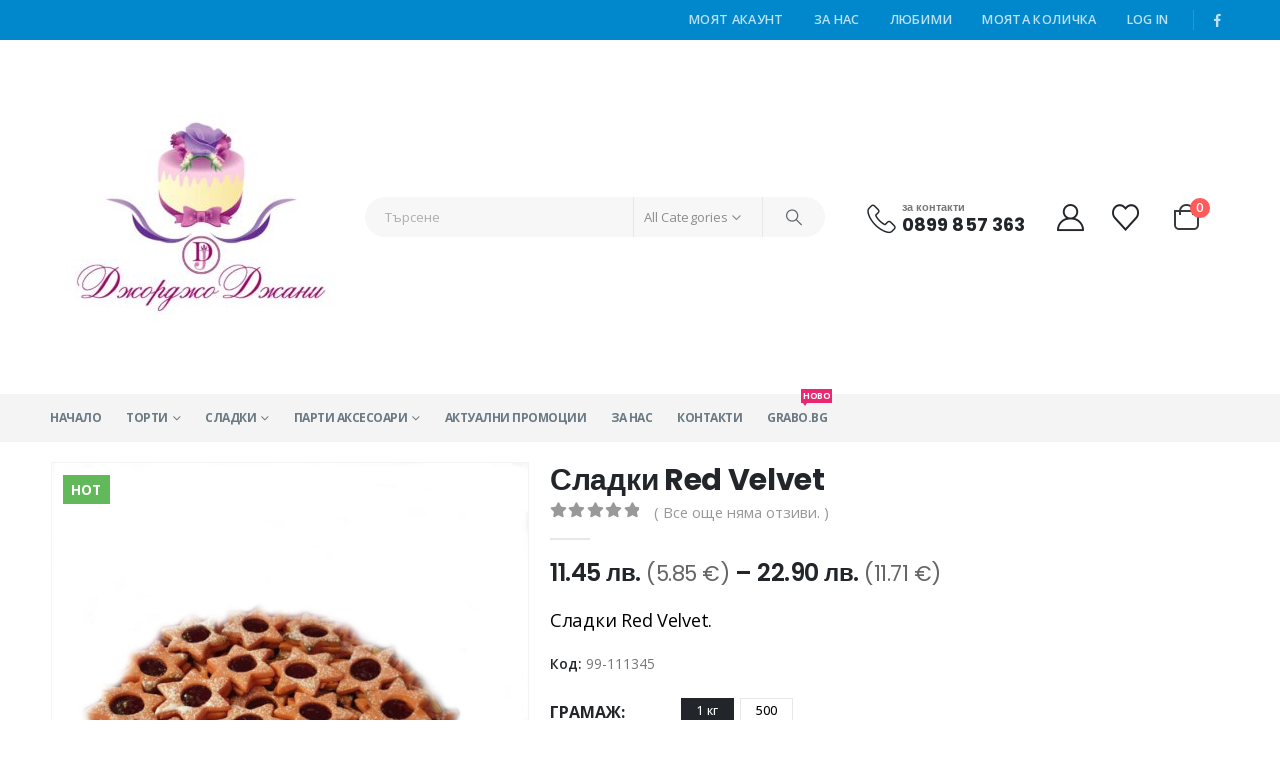

--- FILE ---
content_type: text/html; charset=UTF-8
request_url: https://www.djordjojanny.com/product/%D1%81%D0%BB%D0%B0%D0%B4%D0%BA%D0%B8-red-velvet/
body_size: 42047
content:
<!DOCTYPE html> 
<html class="" lang="bg-BG"> 
<head>
<link rel="preload" href="https://www.djordjojanny.com/wp-content/cache/fvm/min/1767344578-css4510fe886f324c3f2ad33d468b7cd2cf7831f51e83e94fadca8a96f117717.css" as="style" media="all" /> 
<link rel="preload" href="https://www.djordjojanny.com/wp-content/cache/fvm/min/1767344578-cssea019cfa631f11408e1496ff170c7a22f56560596196ca88d79148924f0c2.css" as="style" media="all" /> 
<link rel="preload" href="https://www.djordjojanny.com/wp-content/cache/fvm/min/1767344578-cssdb094cc0a7fd24eb7447f5508bc518804b6c9f3d980dff0582281ab78dbff.css" as="style" media="all" /> 
<link rel="preload" href="https://www.djordjojanny.com/wp-content/cache/fvm/min/1767344578-css15ef03092bac71b7f1178aba5fdba233902641fdb01bb2d8cb4530b1a4258.css" as="style" media="all" /> 
<link rel="preload" href="https://www.djordjojanny.com/wp-content/cache/fvm/min/1767344578-css534729344cae960db32e7a9a74850cfb4b287db41df6a572337ca567d568c.css" as="style" media="all" /> 
<link rel="preload" href="https://www.djordjojanny.com/wp-content/cache/fvm/min/1767344578-css5ab428f2a568aec474f9710da7e4778eb2db46c04769f2ff65377f1074be1.css" as="style" media="all" /> 
<link rel="preload" href="https://www.djordjojanny.com/wp-content/cache/fvm/min/1767344578-css6d8800e24fe8564625d7c89de15999f723f8b5590f285739734254c052882.css" as="style" media="all" /> 
<link rel="preload" href="https://www.djordjojanny.com/wp-content/cache/fvm/min/1767344578-css50ff1816c1f6e47aff06b1d246fbe7fab62a0b2ef4a3ad16662e7e3c81438.css" as="style" media="all" /> 
<link rel="preload" href="https://www.djordjojanny.com/wp-content/cache/fvm/min/1767344578-csscdd51b6d1a52141250186a18256789338e742ea492738a1821a8ebcf51e26.css" as="style" media="all" /> 
<link rel="preload" href="https://www.djordjojanny.com/wp-content/cache/fvm/min/1767344578-cssa21b60f6a2b229e06c18f03a7eeba16ba1e5385dd01c75939c44c1b88692a.css" as="style" media="all" /> 
<link rel="preload" href="https://www.djordjojanny.com/wp-content/cache/fvm/min/1767344578-css74b600f491fb7c84c66fb7eb073686083c185870e6c7d13c4db656c4249b5.css" as="style" media="all" /> 
<link rel="preload" href="https://www.djordjojanny.com/wp-content/cache/fvm/min/1767344578-cssb552707b82d88f57284b65428cb6ad5b97ac9b1f30f68b76fed3c3fdd3c0e.css" as="style" media="all" /> 
<link rel="preload" href="https://www.djordjojanny.com/wp-content/cache/fvm/min/1767344578-cssa4938153af7e1dec2ff018eb78e9b222161431ed645895592f32faf8b0956.css" as="style" media="all" /> 
<link rel="preload" href="https://www.djordjojanny.com/wp-content/cache/fvm/min/1767344578-css168a89a55388e6c74ee16cae7edf355fb2091149a75f5afeaa0f126d8bc42.css" as="style" media="all" /> 
<link rel="preload" href="https://www.djordjojanny.com/wp-content/cache/fvm/min/1767344578-css58078f5db490309f33891eb19ee5414b3264b09b4b9bf473329e9483dcd2c.css" as="style" media="all" /> 
<link rel="preload" href="https://www.djordjojanny.com/wp-content/cache/fvm/min/1767344578-cssc30fd627e81cd4f6e721c37045e741b50c96e90319eaa505bab3e622f07e3.css" as="style" media="all" /> 
<link rel="preload" href="https://www.djordjojanny.com/wp-content/cache/fvm/min/1767344578-css8a812e8091952936634bae9d30af1defdf4ab522c42d4a72b5869e6abc28b.css" as="style" media="all" /> 
<link rel="preload" href="https://www.djordjojanny.com/wp-content/cache/fvm/min/1767344578-css4c6427f5e8873b0709ea6e797a67d035a51b1b43ee8a507e2efbc9e17bd2d.css" as="style" media="all" /> 
<link rel="preload" href="https://www.djordjojanny.com/wp-content/cache/fvm/min/1767344578-csscafeabb06fbeccf51b522e6b55668068359fa53c2415e51aa3d7edfbaa605.css" as="style" media="all" /> 
<link rel="preload" href="https://www.djordjojanny.com/wp-content/cache/fvm/min/1767344578-css884ff9df7610511a80b1435cd77216081cd0f67808cfb6f4439f42da47b56.css" as="style" media="all" /> 
<link rel="preload" href="https://www.djordjojanny.com/wp-content/cache/fvm/min/1767344578-css1188bc7f65d8c77964648f72cd3688c86e9e67fa96801edcad05e6168199c.css" as="style" media="all" /> 
<link rel="preload" href="https://www.djordjojanny.com/wp-content/cache/fvm/min/1767344578-css414445705b450032acb943cf20ff683c87467bab7e9e22522fbeb02faa83e.css" as="style" media="all" /> 
<link rel="preload" href="https://www.djordjojanny.com/wp-content/cache/fvm/min/1767344578-cssa7c99822fcf991874c3ebcb8a8aed72b5d97d7f9fb150d885c44831e3308e.css" as="style" media="all" /> 
<link rel="preload" href="https://www.djordjojanny.com/wp-content/cache/fvm/min/1767344578-css7eef1a0546dc666089dd9d4e953f0e9b8ca55531233ee2af41e0b3c36b999.css" as="style" media="all" /> 
<link rel="preload" href="https://www.djordjojanny.com/wp-content/cache/fvm/min/1767344578-css8a89dc36090eb92a67c99ca661a0da13d5efd48e45330e59a77d25e775bd0.css" as="style" media="all" /> 
<link rel="preload" href="https://www.djordjojanny.com/wp-content/cache/fvm/min/1767344578-css4281ab65e4dd6f8d4f92320ee5d3c10aede63f1c8ce55d217e796fea920e3.css" as="style" media="all" /> 
<link rel="preload" href="https://www.djordjojanny.com/wp-content/cache/fvm/min/1767344578-css29c6518c8d1d632cdba7f2a3c97db969d9feaff96826c5968584c99b23b10.css" as="style" media="all" /> 
<link rel="preload" href="https://www.djordjojanny.com/wp-content/cache/fvm/min/1767344578-cssa76e93f626bc7a637b6367ef3459ef8ad5714a6dfc03340d59787b7686afe.css" as="style" media="(max-width:991px)" /> 
<link rel="preload" href="https://www.djordjojanny.com/wp-content/cache/fvm/min/1767344578-css5323900b1eb01c695497197472ae150c10517b4cb23da5eafe7a3b098a252.css" as="style" media="all" /> 
<link rel="preload" href="https://www.djordjojanny.com/wp-content/cache/fvm/min/1767344578-cssabcc6d61a6da27bc9cd96f093f0f01bf7b51616d6d81598a48754a751c66f.css" as="style" media="all" /> 
<link rel="preload" href="https://www.djordjojanny.com/wp-content/cache/fvm/min/1767344578-css755a17d147ec81e8fbd5c3769a1c2452f64fc1596e37091896d6b34ab3f1b.css" as="style" media="all" /> 
<link rel="preload" href="https://www.djordjojanny.com/wp-content/cache/fvm/min/1767344578-css1130a7fdcad5048b77aa88b8bfb30741c35adc26f9221c57db6efb8f19fe9.css" as="style" media="all" /> 
<link rel="preload" href="https://www.djordjojanny.com/wp-content/cache/fvm/min/1767344578-csseb8dfb9ac1d261253e376faf4d1ef8b78c9a03d68b2bd6a61bfb0196180d0.css" as="style" media="all" /> 
<link rel="preload" href="https://www.djordjojanny.com/wp-content/cache/fvm/min/1767344578-css98588a9c604d11fafbdc609daf8a2d74dfa16232ed4509f063a1868771fb8.css" as="style" media="all" /> 
<link rel="preload" href="https://www.djordjojanny.com/wp-content/cache/fvm/min/1767344578-css7c05105d02010fbabc57306560f0f8217e9a77003fc8871680486b1e61d29.css" as="style" media="all" /> 
<link rel="preload" href="https://www.djordjojanny.com/wp-content/cache/fvm/min/1767344578-css9d6aa79213c370cb1bbcaa2087e6f15c06c7c6e940429585a18644537c610.css" as="style" media="all" /> 
<link rel="preload" href="https://www.djordjojanny.com/wp-content/cache/fvm/min/1767344578-css701803233d100e303a05d398ed3e45f3de87471805a55ba2715df8d2f732f.css" as="style" media="all" /> 
<link rel="preload" href="https://www.djordjojanny.com/wp-content/cache/fvm/min/1767344578-css31c616714dfe83213d94f4b3c35551c9e488f35c44a8e7aeaf463f6c22d89.css" as="style" media="all" /> 
<link rel="preload" href="https://www.djordjojanny.com/wp-content/cache/fvm/min/1767344578-css489219377b4633583e76bae44e830c8c5b20a1aee7235855956ce57900d76.css" as="style" media="all" /> 
<link rel="preload" href="https://www.djordjojanny.com/wp-content/cache/fvm/min/1767344578-css26c473f0b5b2d560434fbf2878211e22a554ebe6e999c2dc895d57fa8cc08.css" as="style" media="all" /> 
<link rel="preload" href="https://www.djordjojanny.com/wp-content/cache/fvm/min/1767344578-cssc34204823844d856fb4f5d132b12559ff88d7f34dc2b1297b72a026c837ba.css" as="style" media="all" /> 
<link rel="preload" href="https://www.djordjojanny.com/wp-content/cache/fvm/min/1767344578-cssde08c6d2027d84af0dfc4a26ab64867edc4a56536f444b0a7c8dc437bf9b2.css" as="style" media="all" /> 
<link rel="preload" href="https://www.djordjojanny.com/wp-content/cache/fvm/min/1767344578-css50b309a233c332d015ee9ca13bf583be235b1a1f27e5b430dfb129db4cdcc.css" as="style" media="all" />
<script data-cfasync="false">if(navigator.userAgent.match(/MSIE|Internet Explorer/i)||navigator.userAgent.match(/Trident\/7\..*?rv:11/i)){var href=document.location.href;if(!href.match(/[?&]iebrowser/)){if(href.indexOf("?")==-1){if(href.indexOf("#")==-1){document.location.href=href+"?iebrowser=1"}else{document.location.href=href.replace("#","?iebrowser=1#")}}else{if(href.indexOf("#")==-1){document.location.href=href+"&iebrowser=1"}else{document.location.href=href.replace("#","&iebrowser=1#")}}}}</script>
<script data-cfasync="false">class FVMLoader{constructor(e){this.triggerEvents=e,this.eventOptions={passive:!0},this.userEventListener=this.triggerListener.bind(this),this.delayedScripts={normal:[],async:[],defer:[]},this.allJQueries=[]}_addUserInteractionListener(e){this.triggerEvents.forEach(t=>window.addEventListener(t,e.userEventListener,e.eventOptions))}_removeUserInteractionListener(e){this.triggerEvents.forEach(t=>window.removeEventListener(t,e.userEventListener,e.eventOptions))}triggerListener(){this._removeUserInteractionListener(this),"loading"===document.readyState?document.addEventListener("DOMContentLoaded",this._loadEverythingNow.bind(this)):this._loadEverythingNow()}async _loadEverythingNow(){this._runAllDelayedCSS(),this._delayEventListeners(),this._delayJQueryReady(this),this._handleDocumentWrite(),this._registerAllDelayedScripts(),await this._loadScriptsFromList(this.delayedScripts.normal),await this._loadScriptsFromList(this.delayedScripts.defer),await this._loadScriptsFromList(this.delayedScripts.async),await this._triggerDOMContentLoaded(),await this._triggerWindowLoad(),window.dispatchEvent(new Event("wpr-allScriptsLoaded"))}_registerAllDelayedScripts(){document.querySelectorAll("script[type=fvmdelay]").forEach(e=>{e.hasAttribute("src")?e.hasAttribute("async")&&!1!==e.async?this.delayedScripts.async.push(e):e.hasAttribute("defer")&&!1!==e.defer||"module"===e.getAttribute("data-type")?this.delayedScripts.defer.push(e):this.delayedScripts.normal.push(e):this.delayedScripts.normal.push(e)})}_runAllDelayedCSS(){document.querySelectorAll("link[rel=fvmdelay]").forEach(e=>{e.setAttribute("rel","stylesheet")})}async _transformScript(e){return await this._requestAnimFrame(),new Promise(t=>{const n=document.createElement("script");let r;[...e.attributes].forEach(e=>{let t=e.nodeName;"type"!==t&&("data-type"===t&&(t="type",r=e.nodeValue),n.setAttribute(t,e.nodeValue))}),e.hasAttribute("src")?(n.addEventListener("load",t),n.addEventListener("error",t)):(n.text=e.text,t()),e.parentNode.replaceChild(n,e)})}async _loadScriptsFromList(e){const t=e.shift();return t?(await this._transformScript(t),this._loadScriptsFromList(e)):Promise.resolve()}_delayEventListeners(){let e={};function t(t,n){!function(t){function n(n){return e[t].eventsToRewrite.indexOf(n)>=0?"wpr-"+n:n}e[t]||(e[t]={originalFunctions:{add:t.addEventListener,remove:t.removeEventListener},eventsToRewrite:[]},t.addEventListener=function(){arguments[0]=n(arguments[0]),e[t].originalFunctions.add.apply(t,arguments)},t.removeEventListener=function(){arguments[0]=n(arguments[0]),e[t].originalFunctions.remove.apply(t,arguments)})}(t),e[t].eventsToRewrite.push(n)}function n(e,t){let n=e[t];Object.defineProperty(e,t,{get:()=>n||function(){},set(r){e["wpr"+t]=n=r}})}t(document,"DOMContentLoaded"),t(window,"DOMContentLoaded"),t(window,"load"),t(window,"pageshow"),t(document,"readystatechange"),n(document,"onreadystatechange"),n(window,"onload"),n(window,"onpageshow")}_delayJQueryReady(e){let t=window.jQuery;Object.defineProperty(window,"jQuery",{get:()=>t,set(n){if(n&&n.fn&&!e.allJQueries.includes(n)){n.fn.ready=n.fn.init.prototype.ready=function(t){e.domReadyFired?t.bind(document)(n):document.addEventListener("DOMContentLoaded2",()=>t.bind(document)(n))};const t=n.fn.on;n.fn.on=n.fn.init.prototype.on=function(){if(this[0]===window){function e(e){return e.split(" ").map(e=>"load"===e||0===e.indexOf("load.")?"wpr-jquery-load":e).join(" ")}"string"==typeof arguments[0]||arguments[0]instanceof String?arguments[0]=e(arguments[0]):"object"==typeof arguments[0]&&Object.keys(arguments[0]).forEach(t=>{delete Object.assign(arguments[0],{[e(t)]:arguments[0][t]})[t]})}return t.apply(this,arguments),this},e.allJQueries.push(n)}t=n}})}async _triggerDOMContentLoaded(){this.domReadyFired=!0,await this._requestAnimFrame(),document.dispatchEvent(new Event("DOMContentLoaded2")),await this._requestAnimFrame(),window.dispatchEvent(new Event("DOMContentLoaded2")),await this._requestAnimFrame(),document.dispatchEvent(new Event("wpr-readystatechange")),await this._requestAnimFrame(),document.wpronreadystatechange&&document.wpronreadystatechange()}async _triggerWindowLoad(){await this._requestAnimFrame(),window.dispatchEvent(new Event("wpr-load")),await this._requestAnimFrame(),window.wpronload&&window.wpronload(),await this._requestAnimFrame(),this.allJQueries.forEach(e=>e(window).trigger("wpr-jquery-load")),window.dispatchEvent(new Event("wpr-pageshow")),await this._requestAnimFrame(),window.wpronpageshow&&window.wpronpageshow()}_handleDocumentWrite(){const e=new Map;document.write=document.writeln=function(t){const n=document.currentScript,r=document.createRange(),i=n.parentElement;let a=e.get(n);void 0===a&&(a=n.nextSibling,e.set(n,a));const s=document.createDocumentFragment();r.setStart(s,0),s.appendChild(r.createContextualFragment(t)),i.insertBefore(s,a)}}async _requestAnimFrame(){return new Promise(e=>requestAnimationFrame(e))}static run(){const e=new FVMLoader(["keydown","mousemove","touchmove","touchstart","touchend","wheel"]);e._addUserInteractionListener(e)}}FVMLoader.run();</script>
<meta http-equiv="X-UA-Compatible" content="IE=edge" />
<meta http-equiv="Content-Type" content="text/html; charset=UTF-8" />
<meta name="viewport" content="width=device-width, initial-scale=1, minimum-scale=1" />
<meta name='robots' content='index, follow, max-image-preview:large, max-snippet:-1, max-video-preview:-1' /><title>Сладки Red Velvet - Сладкарница Джорджо Джани</title>
<meta name="description" content="Сладки Red Velvet за вас." />
<link rel="canonical" href="https://www.djordjojanny.com/product/сладки-red-velvet/" />
<meta property="og:locale" content="bg_BG" />
<meta property="og:type" content="product" />
<meta property="og:title" content="Сладки Red Velvet" />
<meta property="og:description" content="Сладки Red Velvet за вас." />
<meta property="og:url" content="https://www.djordjojanny.com/product/сладки-red-velvet/" />
<meta property="og:site_name" content="Сладкарница Джорджо Джани" />
<meta property="article:modified_time" content="2024-11-28T11:14:13+00:00" />
<meta property="og:image" content="https://www.djordjojanny.com/wp-content/uploads/2021/04/3-1-1.jpg" />
<meta property="og:image:width" content="944" />
<meta property="og:image:height" content="945" />
<meta property="og:image:type" content="image/jpeg" />
<meta name="twitter:card" content="summary_large_image" />
<meta name="twitter:label1" content="Availability" />
<meta name="twitter:data1" content="In stock" />
<script type="application/ld+json" class="yoast-schema-graph">{"@context":"https://schema.org","@graph":[{"@type":["WebPage","ItemPage"],"@id":"https://www.djordjojanny.com/product/%d1%81%d0%bb%d0%b0%d0%b4%d0%ba%d0%b8-red-velvet/","url":"https://www.djordjojanny.com/product/%d1%81%d0%bb%d0%b0%d0%b4%d0%ba%d0%b8-red-velvet/","name":"Сладки Red Velvet - Сладкарница Джорджо Джани","isPartOf":{"@id":"https://www.djordjojanny.com/#website"},"primaryImageOfPage":{"@id":"https://www.djordjojanny.com/product/%d1%81%d0%bb%d0%b0%d0%b4%d0%ba%d0%b8-red-velvet/#primaryimage"},"image":{"@id":"https://www.djordjojanny.com/product/%d1%81%d0%bb%d0%b0%d0%b4%d0%ba%d0%b8-red-velvet/#primaryimage"},"thumbnailUrl":"https://www.djordjojanny.com/wp-content/uploads/2021/04/3-1-1.jpg","description":"Сладки Red Velvet за вас.","breadcrumb":{"@id":"https://www.djordjojanny.com/product/%d1%81%d0%bb%d0%b0%d0%b4%d0%ba%d0%b8-red-velvet/#breadcrumb"},"inLanguage":"bg-BG","potentialAction":{"@type":"BuyAction","target":"https://www.djordjojanny.com/product/сладки-red-velvet/"}},{"@type":"ImageObject","inLanguage":"bg-BG","@id":"https://www.djordjojanny.com/product/%d1%81%d0%bb%d0%b0%d0%b4%d0%ba%d0%b8-red-velvet/#primaryimage","url":"https://www.djordjojanny.com/wp-content/uploads/2021/04/3-1-1.jpg","contentUrl":"https://www.djordjojanny.com/wp-content/uploads/2021/04/3-1-1.jpg","width":944,"height":945},{"@type":"BreadcrumbList","@id":"https://www.djordjojanny.com/product/%d1%81%d0%bb%d0%b0%d0%b4%d0%ba%d0%b8-red-velvet/#breadcrumb","itemListElement":[{"@type":"ListItem","position":1,"name":"Home","item":"https://www.djordjojanny.com/"},{"@type":"ListItem","position":2,"name":"Shop","item":"https://www.djordjojanny.com/shop/"},{"@type":"ListItem","position":3,"name":"Сладки Red Velvet"}]},{"@type":"WebSite","@id":"https://www.djordjojanny.com/#website","url":"https://www.djordjojanny.com/","name":"Сладкарница Джорджо Джани","description":"Торти и Сладки","potentialAction":[{"@type":"SearchAction","target":{"@type":"EntryPoint","urlTemplate":"https://www.djordjojanny.com/?s={search_term_string}"},"query-input":{"@type":"PropertyValueSpecification","valueRequired":true,"valueName":"search_term_string"}}],"inLanguage":"bg-BG"}]}</script>
<meta property="og:availability" content="instock" />
<meta property="product:availability" content="instock" />
<meta property="product:retailer_item_id" content="99-111345" />
<meta property="product:condition" content="new" />
<link rel="alternate" type="application/rss+xml" title="Сладкарница Джорджо Джани &raquo; Поток" href="https://www.djordjojanny.com/feed/" />
<link rel="alternate" type="application/rss+xml" title="Сладкарница Джорджо Джани &raquo; поток за коментари" href="https://www.djordjojanny.com/comments/feed/" />
<link rel="alternate" type="application/rss+xml" title="Сладкарница Джорджо Джани &raquo; поток за коментари на Сладки Red Velvet" href="https://www.djordjojanny.com/product/%d1%81%d0%bb%d0%b0%d0%b4%d0%ba%d0%b8-red-velvet/feed/" /> 
<link rel="profile" href="https://gmpg.org/xfn/11" /> 
<script>document.documentElement.className = document.documentElement.className + ' yes-js js_active js'</script>
<link rel="shortcut icon" href="//www.djordjojanny.com/wp-content/uploads/2021/02/logo12112.png" type="image/x-icon" /> 
<style id='wp-img-auto-sizes-contain-inline-css' media="all">img:is([sizes=auto i],[sizes^="auto," i]){contain-intrinsic-size:3000px 1500px}</style> 
<link rel='stylesheet' id='wp-block-library-css' href='https://www.djordjojanny.com/wp-content/cache/fvm/min/1767344578-css4510fe886f324c3f2ad33d468b7cd2cf7831f51e83e94fadca8a96f117717.css' media='all' /> 
<style id='wp-block-button-inline-css' media="all">.wp-block-button__link{align-content:center;box-sizing:border-box;cursor:pointer;display:inline-block;height:100%;text-align:center;word-break:break-word}.wp-block-button__link.aligncenter{text-align:center}.wp-block-button__link.alignright{text-align:right}:where(.wp-block-button__link){border-radius:9999px;box-shadow:none;padding:calc(.667em + 2px) calc(1.333em + 2px);text-decoration:none}.wp-block-button[style*=text-decoration] .wp-block-button__link{text-decoration:inherit}.wp-block-buttons>.wp-block-button.has-custom-width{max-width:none}.wp-block-buttons>.wp-block-button.has-custom-width .wp-block-button__link{width:100%}.wp-block-buttons>.wp-block-button.has-custom-font-size .wp-block-button__link{font-size:inherit}.wp-block-buttons>.wp-block-button.wp-block-button__width-25{width:calc(25% - var(--wp--style--block-gap, .5em)*.75)}.wp-block-buttons>.wp-block-button.wp-block-button__width-50{width:calc(50% - var(--wp--style--block-gap, .5em)*.5)}.wp-block-buttons>.wp-block-button.wp-block-button__width-75{width:calc(75% - var(--wp--style--block-gap, .5em)*.25)}.wp-block-buttons>.wp-block-button.wp-block-button__width-100{flex-basis:100%;width:100%}.wp-block-buttons.is-vertical>.wp-block-button.wp-block-button__width-25{width:25%}.wp-block-buttons.is-vertical>.wp-block-button.wp-block-button__width-50{width:50%}.wp-block-buttons.is-vertical>.wp-block-button.wp-block-button__width-75{width:75%}.wp-block-button.is-style-squared,.wp-block-button__link.wp-block-button.is-style-squared{border-radius:0}.wp-block-button.no-border-radius,.wp-block-button__link.no-border-radius{border-radius:0!important}:root :where(.wp-block-button .wp-block-button__link.is-style-outline),:root :where(.wp-block-button.is-style-outline>.wp-block-button__link){border:2px solid;padding:.667em 1.333em}:root :where(.wp-block-button .wp-block-button__link.is-style-outline:not(.has-text-color)),:root :where(.wp-block-button.is-style-outline>.wp-block-button__link:not(.has-text-color)){color:currentColor}:root :where(.wp-block-button .wp-block-button__link.is-style-outline:not(.has-background)),:root :where(.wp-block-button.is-style-outline>.wp-block-button__link:not(.has-background)){background-color:initial;background-image:none}</style> 
<style id='wp-block-buttons-inline-css' media="all">.wp-block-buttons{box-sizing:border-box}.wp-block-buttons.is-vertical{flex-direction:column}.wp-block-buttons.is-vertical>.wp-block-button:last-child{margin-bottom:0}.wp-block-buttons>.wp-block-button{display:inline-block;margin:0}.wp-block-buttons.is-content-justification-left{justify-content:flex-start}.wp-block-buttons.is-content-justification-left.is-vertical{align-items:flex-start}.wp-block-buttons.is-content-justification-center{justify-content:center}.wp-block-buttons.is-content-justification-center.is-vertical{align-items:center}.wp-block-buttons.is-content-justification-right{justify-content:flex-end}.wp-block-buttons.is-content-justification-right.is-vertical{align-items:flex-end}.wp-block-buttons.is-content-justification-space-between{justify-content:space-between}.wp-block-buttons.aligncenter{text-align:center}.wp-block-buttons:not(.is-content-justification-space-between,.is-content-justification-right,.is-content-justification-left,.is-content-justification-center) .wp-block-button.aligncenter{margin-left:auto;margin-right:auto;width:100%}.wp-block-buttons[style*=text-decoration] .wp-block-button,.wp-block-buttons[style*=text-decoration] .wp-block-button__link{text-decoration:inherit}.wp-block-buttons.has-custom-font-size .wp-block-button__link{font-size:inherit}.wp-block-buttons .wp-block-button__link{width:100%}.wp-block-button.aligncenter{text-align:center}</style> 
<style id='wp-block-columns-inline-css' media="all">.wp-block-columns{box-sizing:border-box;display:flex;flex-wrap:wrap!important}@media (min-width:782px){.wp-block-columns{flex-wrap:nowrap!important}}.wp-block-columns{align-items:normal!important}.wp-block-columns.are-vertically-aligned-top{align-items:flex-start}.wp-block-columns.are-vertically-aligned-center{align-items:center}.wp-block-columns.are-vertically-aligned-bottom{align-items:flex-end}@media (max-width:781px){.wp-block-columns:not(.is-not-stacked-on-mobile)>.wp-block-column{flex-basis:100%!important}}@media (min-width:782px){.wp-block-columns:not(.is-not-stacked-on-mobile)>.wp-block-column{flex-basis:0%;flex-grow:1}.wp-block-columns:not(.is-not-stacked-on-mobile)>.wp-block-column[style*=flex-basis]{flex-grow:0}}.wp-block-columns.is-not-stacked-on-mobile{flex-wrap:nowrap!important}.wp-block-columns.is-not-stacked-on-mobile>.wp-block-column{flex-basis:0%;flex-grow:1}.wp-block-columns.is-not-stacked-on-mobile>.wp-block-column[style*=flex-basis]{flex-grow:0}:where(.wp-block-columns){margin-bottom:1.75em}:where(.wp-block-columns.has-background){padding:1.25em 2.375em}.wp-block-column{flex-grow:1;min-width:0;overflow-wrap:break-word;word-break:break-word}.wp-block-column.is-vertically-aligned-top{align-self:flex-start}.wp-block-column.is-vertically-aligned-center{align-self:center}.wp-block-column.is-vertically-aligned-bottom{align-self:flex-end}.wp-block-column.is-vertically-aligned-stretch{align-self:stretch}.wp-block-column.is-vertically-aligned-bottom,.wp-block-column.is-vertically-aligned-center,.wp-block-column.is-vertically-aligned-top{width:100%}</style> 
<style id='wp-block-separator-inline-css' media="all">@charset "UTF-8";.wp-block-separator{border:none;border-top:2px solid}:root :where(.wp-block-separator.is-style-dots){height:auto;line-height:1;text-align:center}:root :where(.wp-block-separator.is-style-dots):before{color:currentColor;content:"···";font-family:serif;font-size:1.5em;letter-spacing:2em;padding-left:2em}.wp-block-separator.is-style-dots{background:none!important;border:none!important}</style> 
<style id='wp-block-separator-theme-inline-css' media="all">.wp-block-separator.has-css-opacity{opacity:.4}.wp-block-separator{border:none;border-bottom:2px solid;margin-left:auto;margin-right:auto}.wp-block-separator.has-alpha-channel-opacity{opacity:1}.wp-block-separator:not(.is-style-wide):not(.is-style-dots){width:100px}.wp-block-separator.has-background:not(.is-style-dots){border-bottom:none;height:1px}.wp-block-separator.has-background:not(.is-style-wide):not(.is-style-dots){height:2px}</style> 
<style id='global-styles-inline-css' media="all">:root{--wp--preset--aspect-ratio--square:1;--wp--preset--aspect-ratio--4-3:4/3;--wp--preset--aspect-ratio--3-4:3/4;--wp--preset--aspect-ratio--3-2:3/2;--wp--preset--aspect-ratio--2-3:2/3;--wp--preset--aspect-ratio--16-9:16/9;--wp--preset--aspect-ratio--9-16:9/16;--wp--preset--color--black:#000000;--wp--preset--color--cyan-bluish-gray:#abb8c3;--wp--preset--color--white:#ffffff;--wp--preset--color--pale-pink:#f78da7;--wp--preset--color--vivid-red:#cf2e2e;--wp--preset--color--luminous-vivid-orange:#ff6900;--wp--preset--color--luminous-vivid-amber:#fcb900;--wp--preset--color--light-green-cyan:#7bdcb5;--wp--preset--color--vivid-green-cyan:#00d084;--wp--preset--color--pale-cyan-blue:#8ed1fc;--wp--preset--color--vivid-cyan-blue:#0693e3;--wp--preset--color--vivid-purple:#9b51e0;--wp--preset--color--primary:var(--porto-primary-color);--wp--preset--color--secondary:var(--porto-secondary-color);--wp--preset--color--tertiary:var(--porto-tertiary-color);--wp--preset--color--quaternary:var(--porto-quaternary-color);--wp--preset--color--dark:var(--porto-dark-color);--wp--preset--color--light:var(--porto-light-color);--wp--preset--color--primary-hover:var(--porto-primary-light-5);--wp--preset--gradient--vivid-cyan-blue-to-vivid-purple:linear-gradient(135deg,rgb(6,147,227) 0%,rgb(155,81,224) 100%);--wp--preset--gradient--light-green-cyan-to-vivid-green-cyan:linear-gradient(135deg,rgb(122,220,180) 0%,rgb(0,208,130) 100%);--wp--preset--gradient--luminous-vivid-amber-to-luminous-vivid-orange:linear-gradient(135deg,rgb(252,185,0) 0%,rgb(255,105,0) 100%);--wp--preset--gradient--luminous-vivid-orange-to-vivid-red:linear-gradient(135deg,rgb(255,105,0) 0%,rgb(207,46,46) 100%);--wp--preset--gradient--very-light-gray-to-cyan-bluish-gray:linear-gradient(135deg,rgb(238,238,238) 0%,rgb(169,184,195) 100%);--wp--preset--gradient--cool-to-warm-spectrum:linear-gradient(135deg,rgb(74,234,220) 0%,rgb(151,120,209) 20%,rgb(207,42,186) 40%,rgb(238,44,130) 60%,rgb(251,105,98) 80%,rgb(254,248,76) 100%);--wp--preset--gradient--blush-light-purple:linear-gradient(135deg,rgb(255,206,236) 0%,rgb(152,150,240) 100%);--wp--preset--gradient--blush-bordeaux:linear-gradient(135deg,rgb(254,205,165) 0%,rgb(254,45,45) 50%,rgb(107,0,62) 100%);--wp--preset--gradient--luminous-dusk:linear-gradient(135deg,rgb(255,203,112) 0%,rgb(199,81,192) 50%,rgb(65,88,208) 100%);--wp--preset--gradient--pale-ocean:linear-gradient(135deg,rgb(255,245,203) 0%,rgb(182,227,212) 50%,rgb(51,167,181) 100%);--wp--preset--gradient--electric-grass:linear-gradient(135deg,rgb(202,248,128) 0%,rgb(113,206,126) 100%);--wp--preset--gradient--midnight:linear-gradient(135deg,rgb(2,3,129) 0%,rgb(40,116,252) 100%);--wp--preset--font-size--small:13px;--wp--preset--font-size--medium:20px;--wp--preset--font-size--large:36px;--wp--preset--font-size--x-large:42px;--wp--preset--spacing--20:0.44rem;--wp--preset--spacing--30:0.67rem;--wp--preset--spacing--40:1rem;--wp--preset--spacing--50:1.5rem;--wp--preset--spacing--60:2.25rem;--wp--preset--spacing--70:3.38rem;--wp--preset--spacing--80:5.06rem;--wp--preset--shadow--natural:6px 6px 9px rgba(0, 0, 0, 0.2);--wp--preset--shadow--deep:12px 12px 50px rgba(0, 0, 0, 0.4);--wp--preset--shadow--sharp:6px 6px 0px rgba(0, 0, 0, 0.2);--wp--preset--shadow--outlined:6px 6px 0px -3px rgb(255, 255, 255), 6px 6px rgb(0, 0, 0);--wp--preset--shadow--crisp:6px 6px 0px rgb(0, 0, 0)}:where(.is-layout-flex){gap:.5em}:where(.is-layout-grid){gap:.5em}body .is-layout-flex{display:flex}.is-layout-flex{flex-wrap:wrap;align-items:center}.is-layout-flex>:is(*,div){margin:0}body .is-layout-grid{display:grid}.is-layout-grid>:is(*,div){margin:0}:where(.wp-block-columns.is-layout-flex){gap:2em}:where(.wp-block-columns.is-layout-grid){gap:2em}:where(.wp-block-post-template.is-layout-flex){gap:1.25em}:where(.wp-block-post-template.is-layout-grid){gap:1.25em}.has-black-color{color:var(--wp--preset--color--black)!important}.has-cyan-bluish-gray-color{color:var(--wp--preset--color--cyan-bluish-gray)!important}.has-white-color{color:var(--wp--preset--color--white)!important}.has-pale-pink-color{color:var(--wp--preset--color--pale-pink)!important}.has-vivid-red-color{color:var(--wp--preset--color--vivid-red)!important}.has-luminous-vivid-orange-color{color:var(--wp--preset--color--luminous-vivid-orange)!important}.has-luminous-vivid-amber-color{color:var(--wp--preset--color--luminous-vivid-amber)!important}.has-light-green-cyan-color{color:var(--wp--preset--color--light-green-cyan)!important}.has-vivid-green-cyan-color{color:var(--wp--preset--color--vivid-green-cyan)!important}.has-pale-cyan-blue-color{color:var(--wp--preset--color--pale-cyan-blue)!important}.has-vivid-cyan-blue-color{color:var(--wp--preset--color--vivid-cyan-blue)!important}.has-vivid-purple-color{color:var(--wp--preset--color--vivid-purple)!important}.has-black-background-color{background-color:var(--wp--preset--color--black)!important}.has-cyan-bluish-gray-background-color{background-color:var(--wp--preset--color--cyan-bluish-gray)!important}.has-white-background-color{background-color:var(--wp--preset--color--white)!important}.has-pale-pink-background-color{background-color:var(--wp--preset--color--pale-pink)!important}.has-vivid-red-background-color{background-color:var(--wp--preset--color--vivid-red)!important}.has-luminous-vivid-orange-background-color{background-color:var(--wp--preset--color--luminous-vivid-orange)!important}.has-luminous-vivid-amber-background-color{background-color:var(--wp--preset--color--luminous-vivid-amber)!important}.has-light-green-cyan-background-color{background-color:var(--wp--preset--color--light-green-cyan)!important}.has-vivid-green-cyan-background-color{background-color:var(--wp--preset--color--vivid-green-cyan)!important}.has-pale-cyan-blue-background-color{background-color:var(--wp--preset--color--pale-cyan-blue)!important}.has-vivid-cyan-blue-background-color{background-color:var(--wp--preset--color--vivid-cyan-blue)!important}.has-vivid-purple-background-color{background-color:var(--wp--preset--color--vivid-purple)!important}.has-black-border-color{border-color:var(--wp--preset--color--black)!important}.has-cyan-bluish-gray-border-color{border-color:var(--wp--preset--color--cyan-bluish-gray)!important}.has-white-border-color{border-color:var(--wp--preset--color--white)!important}.has-pale-pink-border-color{border-color:var(--wp--preset--color--pale-pink)!important}.has-vivid-red-border-color{border-color:var(--wp--preset--color--vivid-red)!important}.has-luminous-vivid-orange-border-color{border-color:var(--wp--preset--color--luminous-vivid-orange)!important}.has-luminous-vivid-amber-border-color{border-color:var(--wp--preset--color--luminous-vivid-amber)!important}.has-light-green-cyan-border-color{border-color:var(--wp--preset--color--light-green-cyan)!important}.has-vivid-green-cyan-border-color{border-color:var(--wp--preset--color--vivid-green-cyan)!important}.has-pale-cyan-blue-border-color{border-color:var(--wp--preset--color--pale-cyan-blue)!important}.has-vivid-cyan-blue-border-color{border-color:var(--wp--preset--color--vivid-cyan-blue)!important}.has-vivid-purple-border-color{border-color:var(--wp--preset--color--vivid-purple)!important}.has-vivid-cyan-blue-to-vivid-purple-gradient-background{background:var(--wp--preset--gradient--vivid-cyan-blue-to-vivid-purple)!important}.has-light-green-cyan-to-vivid-green-cyan-gradient-background{background:var(--wp--preset--gradient--light-green-cyan-to-vivid-green-cyan)!important}.has-luminous-vivid-amber-to-luminous-vivid-orange-gradient-background{background:var(--wp--preset--gradient--luminous-vivid-amber-to-luminous-vivid-orange)!important}.has-luminous-vivid-orange-to-vivid-red-gradient-background{background:var(--wp--preset--gradient--luminous-vivid-orange-to-vivid-red)!important}.has-very-light-gray-to-cyan-bluish-gray-gradient-background{background:var(--wp--preset--gradient--very-light-gray-to-cyan-bluish-gray)!important}.has-cool-to-warm-spectrum-gradient-background{background:var(--wp--preset--gradient--cool-to-warm-spectrum)!important}.has-blush-light-purple-gradient-background{background:var(--wp--preset--gradient--blush-light-purple)!important}.has-blush-bordeaux-gradient-background{background:var(--wp--preset--gradient--blush-bordeaux)!important}.has-luminous-dusk-gradient-background{background:var(--wp--preset--gradient--luminous-dusk)!important}.has-pale-ocean-gradient-background{background:var(--wp--preset--gradient--pale-ocean)!important}.has-electric-grass-gradient-background{background:var(--wp--preset--gradient--electric-grass)!important}.has-midnight-gradient-background{background:var(--wp--preset--gradient--midnight)!important}.has-small-font-size{font-size:var(--wp--preset--font-size--small)!important}.has-medium-font-size{font-size:var(--wp--preset--font-size--medium)!important}.has-large-font-size{font-size:var(--wp--preset--font-size--large)!important}.has-x-large-font-size{font-size:var(--wp--preset--font-size--x-large)!important}:where(.wp-block-columns.is-layout-flex){gap:2em}:where(.wp-block-columns.is-layout-grid){gap:2em}</style> 
<style id='core-block-supports-inline-css' media="all">.wp-container-core-columns-is-layout-9d6595d7{flex-wrap:nowrap}</style> 
<style id='classic-theme-styles-inline-css' media="all">/*! This file is auto-generated */ .wp-block-button__link{color:#fff;background-color:#32373c;border-radius:9999px;box-shadow:none;text-decoration:none;padding:calc(.667em + 2px) calc(1.333em + 2px);font-size:1.125em}.wp-block-file__button{background:#32373c;color:#fff;text-decoration:none}</style> 
<link rel='stylesheet' id='contact-form-7-css' href='https://www.djordjojanny.com/wp-content/cache/fvm/min/1767344578-cssea019cfa631f11408e1496ff170c7a22f56560596196ca88d79148924f0c2.css' media='all' /> 
<link rel='stylesheet' id='prices-bgn-eur-blocks-css' href='https://www.djordjojanny.com/wp-content/cache/fvm/min/1767344578-cssdb094cc0a7fd24eb7447f5508bc518804b6c9f3d980dff0582281ab78dbff.css' media='all' /> 
<link rel='stylesheet' id='sr7css-css' href='https://www.djordjojanny.com/wp-content/cache/fvm/min/1767344578-css15ef03092bac71b7f1178aba5fdba233902641fdb01bb2d8cb4530b1a4258.css' media='all' /> 
<link rel='stylesheet' id='photoswipe-css' href='https://www.djordjojanny.com/wp-content/cache/fvm/min/1767344578-css534729344cae960db32e7a9a74850cfb4b287db41df6a572337ca567d568c.css' media='all' /> 
<link rel='stylesheet' id='photoswipe-default-skin-css' href='https://www.djordjojanny.com/wp-content/cache/fvm/min/1767344578-css5ab428f2a568aec474f9710da7e4778eb2db46c04769f2ff65377f1074be1.css' media='all' /> 
<style id='woocommerce-inline-inline-css' media="all">.woocommerce form .form-row .required{visibility:visible}</style> 
<link rel='stylesheet' id='jquery-selectBox-css' href='https://www.djordjojanny.com/wp-content/cache/fvm/min/1767344578-css6d8800e24fe8564625d7c89de15999f723f8b5590f285739734254c052882.css' media='all' /> 
<link rel='stylesheet' id='woocommerce_prettyPhoto_css-css' href='https://www.djordjojanny.com/wp-content/cache/fvm/min/1767344578-css50ff1816c1f6e47aff06b1d246fbe7fab62a0b2ef4a3ad16662e7e3c81438.css' media='all' /> 
<link rel='stylesheet' id='yith-wcwl-main-css' href='https://www.djordjojanny.com/wp-content/cache/fvm/min/1767344578-csscdd51b6d1a52141250186a18256789338e742ea492738a1821a8ebcf51e26.css' media='all' /> 
<style id='yith-wcwl-main-inline-css' media="all">:root{--add-to-wishlist-icon-color:#222529;--added-to-wishlist-icon-color:#e27c7c;--color-add-to-wishlist-background:#333333;--color-add-to-wishlist-text:#FFFFFF;--color-add-to-wishlist-border:#333333;--color-add-to-wishlist-background-hover:#333333;--color-add-to-wishlist-text-hover:#FFFFFF;--color-add-to-wishlist-border-hover:#333333;--rounded-corners-radius:16px;--add-to-cart-rounded-corners-radius:16px;--color-headers-background:#F4F4F4;--feedback-duration:3s}:root{--add-to-wishlist-icon-color:#222529;--added-to-wishlist-icon-color:#e27c7c;--color-add-to-wishlist-background:#333333;--color-add-to-wishlist-text:#FFFFFF;--color-add-to-wishlist-border:#333333;--color-add-to-wishlist-background-hover:#333333;--color-add-to-wishlist-text-hover:#FFFFFF;--color-add-to-wishlist-border-hover:#333333;--rounded-corners-radius:16px;--add-to-cart-rounded-corners-radius:16px;--color-headers-background:#F4F4F4;--feedback-duration:3s}</style> 
<link rel='stylesheet' id='porto-fs-progress-bar-css' href='https://www.djordjojanny.com/wp-content/cache/fvm/min/1767344578-cssa21b60f6a2b229e06c18f03a7eeba16ba1e5385dd01c75939c44c1b88692a.css' media='all' /> 
<link rel='stylesheet' id='porto-css-vars-css' href='https://www.djordjojanny.com/wp-content/cache/fvm/min/1767344578-css74b600f491fb7c84c66fb7eb073686083c185870e6c7d13c4db656c4249b5.css' media='all' /> 
<link rel='stylesheet' id='js_composer_front-css' href='https://www.djordjojanny.com/wp-content/cache/fvm/min/1767344578-cssb552707b82d88f57284b65428cb6ad5b97ac9b1f30f68b76fed3c3fdd3c0e.css' media='all' /> 
<link rel='stylesheet' id='bootstrap-css' href='https://www.djordjojanny.com/wp-content/cache/fvm/min/1767344578-cssa4938153af7e1dec2ff018eb78e9b222161431ed645895592f32faf8b0956.css' media='all' /> 
<link rel='stylesheet' id='porto-plugins-css' href='https://www.djordjojanny.com/wp-content/cache/fvm/min/1767344578-css168a89a55388e6c74ee16cae7edf355fb2091149a75f5afeaa0f126d8bc42.css' media='all' /> 
<link rel='stylesheet' id='porto-theme-css' href='https://www.djordjojanny.com/wp-content/cache/fvm/min/1767344578-css58078f5db490309f33891eb19ee5414b3264b09b4b9bf473329e9483dcd2c.css' media='all' /> 
<link rel='stylesheet' id='porto-animate-css' href='https://www.djordjojanny.com/wp-content/cache/fvm/min/1767344578-cssc30fd627e81cd4f6e721c37045e741b50c96e90319eaa505bab3e622f07e3.css' media='all' /> 
<link rel='stylesheet' id='porto-widget-contact-info-css' href='https://www.djordjojanny.com/wp-content/cache/fvm/min/1767344578-css8a812e8091952936634bae9d30af1defdf4ab522c42d4a72b5869e6abc28b.css' media='all' /> 
<link rel='stylesheet' id='porto-widget-text-css' href='https://www.djordjojanny.com/wp-content/cache/fvm/min/1767344578-css4c6427f5e8873b0709ea6e797a67d035a51b1b43ee8a507e2efbc9e17bd2d.css' media='all' /> 
<link rel='stylesheet' id='porto-widget-tag-cloud-css' href='https://www.djordjojanny.com/wp-content/cache/fvm/min/1767344578-csscafeabb06fbeccf51b522e6b55668068359fa53c2415e51aa3d7edfbaa605.css' media='all' /> 
<link rel='stylesheet' id='porto-widget-follow-us-css' href='https://www.djordjojanny.com/wp-content/cache/fvm/min/1767344578-css884ff9df7610511a80b1435cd77216081cd0f67808cfb6f4439f42da47b56.css' media='all' /> 
<link rel='stylesheet' id='porto-blog-legacy-css' href='https://www.djordjojanny.com/wp-content/cache/fvm/min/1767344578-css1188bc7f65d8c77964648f72cd3688c86e9e67fa96801edcad05e6168199c.css' media='all' /> 
<link rel='stylesheet' id='porto-header-shop-css' href='https://www.djordjojanny.com/wp-content/cache/fvm/min/1767344578-css414445705b450032acb943cf20ff683c87467bab7e9e22522fbeb02faa83e.css' media='all' /> 
<link rel='stylesheet' id='porto-header-legacy-css' href='https://www.djordjojanny.com/wp-content/cache/fvm/min/1767344578-cssa7c99822fcf991874c3ebcb8a8aed72b5d97d7f9fb150d885c44831e3308e.css' media='all' /> 
<link rel='stylesheet' id='porto-footer-legacy-css' href='https://www.djordjojanny.com/wp-content/cache/fvm/min/1767344578-css7eef1a0546dc666089dd9d4e953f0e9b8ca55531233ee2af41e0b3c36b999.css' media='all' /> 
<link rel='stylesheet' id='porto-side-nav-panel-css' href='https://www.djordjojanny.com/wp-content/cache/fvm/min/1767344578-css8a89dc36090eb92a67c99ca661a0da13d5efd48e45330e59a77d25e775bd0.css' media='all' /> 
<link rel='stylesheet' id='porto-revslider-css' href='https://www.djordjojanny.com/wp-content/cache/fvm/min/1767344578-css4281ab65e4dd6f8d4f92320ee5d3c10aede63f1c8ce55d217e796fea920e3.css' media='all' /> 
<link rel='stylesheet' id='porto-sitemap-css' href='https://www.djordjojanny.com/wp-content/cache/fvm/min/1767344578-css29c6518c8d1d632cdba7f2a3c97db969d9feaff96826c5968584c99b23b10.css' media='all' /> 
<link rel='stylesheet' id='porto-media-mobile-sidebar-css' href='https://www.djordjojanny.com/wp-content/cache/fvm/min/1767344578-cssa76e93f626bc7a637b6367ef3459ef8ad5714a6dfc03340d59787b7686afe.css' media='(max-width:991px)' /> 
<link rel='stylesheet' id='porto-shortcodes-css' href='https://www.djordjojanny.com/wp-content/cache/fvm/min/1767344578-css5323900b1eb01c695497197472ae150c10517b4cb23da5eafe7a3b098a252.css' media='all' /> 
<link rel='stylesheet' id='porto-theme-shop-css' href='https://www.djordjojanny.com/wp-content/cache/fvm/min/1767344578-cssabcc6d61a6da27bc9cd96f093f0f01bf7b51616d6d81598a48754a751c66f.css' media='all' /> 
<link rel='stylesheet' id='porto-only-product-css' href='https://www.djordjojanny.com/wp-content/cache/fvm/min/1767344578-css755a17d147ec81e8fbd5c3769a1c2452f64fc1596e37091896d6b34ab3f1b.css' media='all' /> 
<link rel='stylesheet' id='porto-shop-legacy-css' href='https://www.djordjojanny.com/wp-content/cache/fvm/min/1767344578-css1130a7fdcad5048b77aa88b8bfb30741c35adc26f9221c57db6efb8f19fe9.css' media='all' /> 
<link rel='stylesheet' id='porto-shop-sidebar-base-css' href='https://www.djordjojanny.com/wp-content/cache/fvm/min/1767344578-csseb8dfb9ac1d261253e376faf4d1ef8b78c9a03d68b2bd6a61bfb0196180d0.css' media='all' /> 
<link rel='stylesheet' id='porto-theme-vc-css' href='https://www.djordjojanny.com/wp-content/cache/fvm/min/1767344578-css98588a9c604d11fafbdc609daf8a2d74dfa16232ed4509f063a1868771fb8.css' media='all' /> 
<link rel='stylesheet' id='porto-theme-wpb-css' href='https://www.djordjojanny.com/wp-content/cache/fvm/min/1767344578-css7c05105d02010fbabc57306560f0f8217e9a77003fc8871680486b1e61d29.css' media='all' /> 
<link rel='stylesheet' id='porto-dynamic-style-css' href='https://www.djordjojanny.com/wp-content/cache/fvm/min/1767344578-css9d6aa79213c370cb1bbcaa2087e6f15c06c7c6e940429585a18644537c610.css' media='all' /> 
<link rel='stylesheet' id='porto-type-builder-css' href='https://www.djordjojanny.com/wp-content/cache/fvm/min/1767344578-css701803233d100e303a05d398ed3e45f3de87471805a55ba2715df8d2f732f.css' media='all' /> 
<link rel='stylesheet' id='porto-account-login-style-css' href='https://www.djordjojanny.com/wp-content/cache/fvm/min/1767344578-css31c616714dfe83213d94f4b3c35551c9e488f35c44a8e7aeaf463f6c22d89.css' media='all' /> 
<link rel='stylesheet' id='porto-theme-woopage-css' href='https://www.djordjojanny.com/wp-content/cache/fvm/min/1767344578-css489219377b4633583e76bae44e830c8c5b20a1aee7235855956ce57900d76.css' media='all' /> 
<link rel='stylesheet' id='porto-sp-skeleton-css' href='https://www.djordjojanny.com/wp-content/cache/fvm/min/1767344578-css26c473f0b5b2d560434fbf2878211e22a554ebe6e999c2dc895d57fa8cc08.css' media='all' /> 
<link rel='stylesheet' id='porto-style-css' href='https://www.djordjojanny.com/wp-content/cache/fvm/min/1767344578-cssc34204823844d856fb4f5d132b12559ff88d7f34dc2b1297b72a026c837ba.css' media='all' /> 
<style id='porto-style-inline-css' media="all">.wpb_custom_d9a5005d79a4bc1ec636bf4b80eb346a .porto-info-list-item i{color:#222529;font-size:16px}.wpb_custom_205edc6de9e53bd4458e8a5265d85879 .porto-info-list-item-desc{font-size:14px}.side-header-narrow-bar-logo{max-width:511px}.page-top ul.breadcrumb>li.home{display:inline-block}.page-top ul.breadcrumb>li.home a{position:relative;width:1em;text-indent:-9999px}.page-top ul.breadcrumb>li.home a:after{content:"\e883";font-family:'porto';float:left;text-indent:0}.product-images .img-thumbnail .inner,.product-images .img-thumbnail .inner img{-webkit-transform:none;transform:none}.sticky-product{position:fixed;top:0;left:0;width:100%;z-index:1001;background-color:#fff;box-shadow:0 3px 5px rgba(0,0,0,.08);padding:15px 0}.sticky-product.pos-bottom{top:auto;bottom:var(--porto-icon-menus-mobile,0);box-shadow:0 -3px 5px rgba(0,0,0,.08)}.sticky-product .container{display:-ms-flexbox;display:flex;-ms-flex-align:center;align-items:center;-ms-flex-wrap:wrap;flex-wrap:wrap}.sticky-product .sticky-image{max-width:60px;margin-right:15px}.sticky-product .add-to-cart{-ms-flex:1;flex:1;text-align:right;margin-top:5px}.sticky-product .product-name{font-size:16px;font-weight:600;line-height:inherit;margin-bottom:0}.sticky-product .sticky-detail{line-height:1.5;display:-ms-flexbox;display:flex}.sticky-product .star-rating{margin:5px 15px;font-size:1em}.sticky-product .availability{padding-top:2px}.sticky-product .sticky-detail .price{font-family:Poppins,Poppins,sans-serif;font-weight:400;margin-bottom:0;font-size:1.3em;line-height:1.5}.sticky-product.pos-top:not(.hide){top:0;opacity:1;visibility:visible;transform:translate3d(0,0,0)}.sticky-product.pos-top.scroll-down{opacity:0!important;visibility:hidden;transform:translate3d(0,-100%,0)}.sticky-product.sticky-ready{transition:left .3s,visibility 0.3s,opacity 0.3s,transform 0.3s,top 0.3s ease}.sticky-product .quantity.extra-type{display:none}@media (min-width:992px){body.single-product .sticky-product .container{padding-left:calc(var(--porto-grid-gutter-width) / 2);padding-right:calc(var(--porto-grid-gutter-width) / 2)}}.sticky-product .container{padding-left:var(--porto-fluid-spacing);padding-right:var(--porto-fluid-spacing)}@media (max-width:768px){.sticky-product .sticky-image,.sticky-product .sticky-detail,.sticky-product{display:none}.sticky-product.show-mobile{display:block;padding-top:10px;padding-bottom:10px}.sticky-product.show-mobile .add-to-cart{margin-top:0}.sticky-product.show-mobile .single_add_to_cart_button{margin:0;width:100%}}#header.sticky-header .main-menu>li.menu-item>a,#header.sticky-header .main-menu>li.menu-custom-content a{color:#6b7a83}#header.sticky-header .main-menu>li.menu-item:hover>a,#header.sticky-header .main-menu>li.menu-item.active:hover>a,#header.sticky-header .main-menu>li.menu-custom-content:hover a{color:#08c}.home-banner-slider h2.vc_custom_heading,.custom-font4{font-family:'Segoe Script','Savoye LET'}.ls-80{letter-spacing:.08em}.ls-n-20{letter-spacing:-.02em}.btn{font-family:Poppins;letter-spacing:.01em;font-weight:700}.btn-modern{font-size:.8125rem;padding:1em 2.8em}.btn-flat{padding:0!important;background:none!important;border:none!important;border-bottom:1px solid transparent!important;box-shadow:none!important;text-transform:uppercase;font-size:.75rem}.porto-block-html-top{font-family:Poppins;font-weight:500;font-size:.9286em;line-height:1.4;letter-spacing:.025em;overflow:hidden}.porto-block-html-top .mfp-close{top:50%;transform:translateY(-50%) rotateZ(45deg);color:inherit;opacity:.7}.porto-block-html-top small{font-size:.8461em;font-weight:400;opacity:.5}.porto-block-html-top a{text-transform:uppercase;display:inline-block;padding:.4rem .5rem;font-size:.625rem;font-weight:700;background:#151719;color:#fff;text-decoration:none}#header .header-contact{display:-ms-inline-flexbox;display:inline-flex;-ms-flex-align:center;align-items:center;margin:0;padding:0;border-right:none}#main-menu .mega-menu>li.menu-item{margin-right:25px}#header .porto-sicon-box .porto-icon{margin-right:3px}#header .wishlist i,#header .my-account i{font-size:27px;display:block}#header .header-top .top-links+.gap{visibility:visible;height:20px;line-height:1;vertical-align:middle;color:transparent;width:1px;background:rgba(255,255,255,.18);display:inline-block}@media (min-width:992px){#header .searchform{border:none}#header .header-main .header-left{min-width:16%}#header .header-main .header-center,#header .searchform .text{flex:1}#header .header-main .searchform-popup,#header .header-main .searchform,#header .header-main .searchform-cats input{width:100%;box-shadow:none}}@media (max-width:575px){#header .header-right .searchform{right:-120px}#header .header-top .welcome-msg,#header .header-top .top-links+.gap{display:none}}#mini-cart .minicart-icon{width:25px;height:20px;border:2px solid #222529;border-radius:0 0 5px 5px;position:relative;opacity:.9;margin:6px 3px 0}#mini-cart .minicart-icon:before{content:'';position:absolute;border:2px solid;border-color:inherit;border-bottom:none;border-radius:10px 10px 0 0;left:50%;top:-8px;margin-left:-7.5px;width:15px;height:11px}.mobile-sidebar .sidebar-toggle{top:23%}.sticky-header a{color:#222529}#header .searchform-popup .search-toggle{font-size:21px}.mega-menu>li.menu-item>a>i,.mega-menu .menu-custom-block i:not(.tip-arrow){display:none}.sidebar-menu>li.menu-item>a{color:#555}.sidebar-menu>li.menu-item>a>i,.sidebar-menu>li.menu-custom-item a>i{color:#444;position:relative;top:1px}.sidebar-menu>li.menu-item.active>a{color:#fff}.sidebar-menu>li.menu-item.active{background:#08c}.sidebar-menu>li.menu-item.active+li.menu-item>a{border-top:none}.sidebar-menu>li.menu-item.active>a>i,.sidebar-menu>li.menu-item:hover>a>i,.sidebar-menu>li.menu-custom-item:hover a>i{color:inherit}.sidebar-menu .menu-custom-block a:hover{padding-left:21px;padding-right:28px}.main-sidebar-menu .sidebar-menu>li.menu-item>a,.main-sidebar-menu .sidebar-menu .menu-custom-item a{text-transform:none}.widget_sidebar_menu{border-color:#e7e7e7}.widget_sidebar_menu .widget-title{padding:14px 28px;font-size:1em;line-height:18px;font-family:Poppins;color:#222529;letter-spacing:-.025em;border-bottom:none}.sidebar-menu>li.menu-item>a,.sidebar-menu .menu-custom-block a{border-top-color:#e7e7e7;margin-left:16px;margin-right:18px;padding:14px 12px 14px 5px}#side-nav-panel .accordion-menu i,#side-nav-panel .menu-custom-block i{margin-right:10px;display:inline-block}.owl-carousel.nav-inside-left .owl-dots{left:5.5%;bottom:2rem}.home-banner-slider .owl-dots .owl-dot span{color:#222529!important;border-color:#222529}.sidebar-content .wysija-paragraph{position:relative}.sidebar-content .wysija-paragraph:before{content:"\e01f";font-family:'Simple-Line-Icons';position:absolute;left:16px;top:50%;margin-top:-10px;line-height:20px;font-size:15px;color:#222529;z-index:1}.sidebar-content .widget_wysija .wysija-input{font-size:.8125rem;padding-left:40px!important;border:none;box-shadow:none;border-radius:30px;height:3rem}.sidebar-content .widget_wysija .btn{width:auto;padding:.8em 2em;border-radius:0}.sidebar-content .testimonial.testimonial-style-4 blockquote p{line-height:inherit;font-size:.8125rem;letter-spacing:.001em}.sidebar-content .testimonial blockquote:before{font-family:'Playfair Display';font-size:54px;color:#222529;font-weight:900;left:1rem}.sidebar-content .testimonial blockquote{padding:15px 15px 15px 52px}.sidebar-content .testimonial .testimonial-author{margin:16px 0 8px 16px}.sidebar-content .testimonial .testimonial-author strong{font-size:1rem}.sidebar-content .testimonial .testimonial-author span{font-weight:400}.sidebar-content .sidebar-testimonial .owl-dots{left:57px;bottom:40px}.post-carousel .post-item .post-date{position:absolute;top:10px;left:20px;font-family:Poppins;background:#222529;letter-spacing:.05em;width:45px}.post-carousel .post-date .day{background:none;color:#fff;padding-bottom:0;font-size:1.125rem;line-height:1}.post-carousel .post-date .month{background:none;padding-bottom:8px;line-height:1;font-size:.7rem;text-transform:uppercase;opacity:.6;font-weight:400}.post-carousel .post-item .post-date~*{margin-left:0}.post-carousel h4{font-family:'Open Sans';font-size:1.125rem}.post-carousel .post-item .post-excerpt{font-size:.9286em}.post-carousel .owl-dots{text-align:left;padding-left:10px}.main-content,.left-sidebar,.right-sidebar{padding-top:0}#mini-cart .buttons a{background:#222529}ul.products li.product-col .product-image .inner:before{content:'';position:absolute;left:0;top:0;width:100%;height:100%;background:rgba(0,0,0,.1);z-index:2;opacity:0;transition:opacity .2s}ul.products li.product-col:hover .product-image .inner:before{opacity:1}ul.product_list_widget li .product-details a,.widget ul.product_list_widget li .product-details a{color:#222529}ul.products li.product-col .add_to_cart_button,.add-links .add_to_cart_read_more,.add-links .add_to_cart_button{font-size:12px;font-weight:600}.porto-sicon-box .porto-sicon-header p{font-family:Poppins;margin-bottom:0}.top-icon .porto-sicon-header{margin-bottom:.75rem}.coupon-sale-text{transform:rotate(-2deg);letter-spacing:-.02em;position:relative;font-weight:700}.coupon-sale-text b{display:inline-block;font-size:1.6em;padding:4px 8px}.coupon-sale-text i{font-style:normal;position:absolute;left:-2.25em;top:50%;transform:translateY(-50%) rotate(-90deg);font-size:.65em;opacity:.6;letter-spacing:0}.section-title,.slider-title,ul.products li.product-col h3{font-family:'Open Sans';color:#222529}.widget{margin-top:1.5rem;margin-bottom:1.5rem}.widget .widgettitle{font-size:1rem;letter-spacing:-.02em}.sidebar-content .widget-title{font-size:.9375rem;color:#222529}#footer .widgettitle,#footer .widget-title{font-size:.9375rem;font-weight:600}#footer .footer-main>.container:after{content:'';display:block;position:absolute;left:10px;bottom:0;right:10px;border-bottom:1px solid #313438}html #topcontrol{width:40px;height:40px;right:15px}#footer .share-links a{width:40px;height:40px;border-radius:20px;border:1px solid #313438;box-shadow:none}#footer .widget .tagcloud a{font-family:'Open Sans';background:none;color:inherit;border-radius:0;font-size:11px!important;font-weight:400;text-transform:none;padding:.6em;border:1px solid #313438}#footer .widget .tagcloud a:hover{border-color:#fff;color:#fff}#footer .widget{margin-bottom:20px}#footer .widget+.widget{margin-top:20px}#footer .widget.contact-info i{display:none}#footer .contact-details strong{line-height:1em}#footer .contact-details strong,#footer .contact-details span{padding-left:0}.rtl #main-menu .mega-menu>li.menu-item{margin-left:26px;margin-right:0}.rtl #header .porto-sicon-box .porto-icon{margin-left:3px;margin-right:0}.rtl .sidebar-menu .menu-custom-block a:hover{padding-right:21px;padding-left:28px}.rtl .sidebar-menu>li.menu-item>a,.rtl .sidebar-menu .menu-custom-block a{margin-right:16px;margin-left:18px;padding:14px 5px 14px 14px}.rtl #side-nav-panel .accordion-menu i,.rtl #side-nav-panel .menu-custom-block i{margin-left:10px;margin-right:0}.rtl .owl-carousel.nav-inside-left .owl-dots{right:5.5%;left:auto}.rtl .sidebar-menu>li.menu-item>a>i,.rtl .sidebar-menu>li.menu-custom-item a>i{float:right}.rtl .sidebar-content .testimonial blockquote{padding-right:52px;padding-left:15px}.rtl .sidebar-content .testimonial .testimonial-author{margin:16px 16px 8px 0}.rtl .sidebar-content .sidebar-testimonial .owl-dots{right:57px;left:auto}.rtl .post-carousel .post-item .post-date{right:20px;left:auto}.rtl .post-carousel .post-item .post-date~*{margin-right:0}.rtl .post-carousel .owl-dots{text-align:right;padding-right:10px;padding-left:0}.rtl .sidebar-content .widget_wysija .wysija-input{padding-right:40px!important;padding-left:12px!important}.rtl .sidebar-content .wysija-paragraph:before{left:auto;right:16px}</style> 
<link rel='stylesheet' id='porto-360-gallery-css' href='https://www.djordjojanny.com/wp-content/cache/fvm/min/1767344578-cssde08c6d2027d84af0dfc4a26ab64867edc4a56536f444b0a7c8dc437bf9b2.css' media='all' /> 
<link rel='stylesheet' id='styles-child-css' href='https://www.djordjojanny.com/wp-content/cache/fvm/min/1767344578-css50b309a233c332d015ee9ca13bf583be235b1a1f27e5b430dfb129db4cdcc.css' media='all' /> 
<script src="https://www.djordjojanny.com/wp-includes/js/jquery/jquery.min.js?ver=3.7.1" id="jquery-core-js"></script>
<script src="https://www.djordjojanny.com/wp-includes/js/jquery/jquery-migrate.min.js?ver=3.4.1" id="jquery-migrate-js"></script>
<script src="//www.djordjojanny.com/wp-content/plugins/revslider/public/js/sr7.js?ver=6.7.39" id="sr7-js" async data-wp-strategy="async"></script>
<script src="https://www.djordjojanny.com/wp-content/plugins/woocommerce/assets/js/jquery-blockui/jquery.blockUI.min.js?ver=2.7.0-wc.10.4.3" id="wc-jquery-blockui-js" data-wp-strategy="defer"></script>
<script id="wc-add-to-cart-js-extra">
var wc_add_to_cart_params = {"ajax_url":"/wp-admin/admin-ajax.php","wc_ajax_url":"/?wc-ajax=%%endpoint%%","i18n_view_cart":"\u041f\u0440\u0435\u0433\u043b\u0435\u0434 \u043d\u0430 \u043a\u043e\u043b\u0438\u0447\u043a\u0430\u0442\u0430","cart_url":"https://www.djordjojanny.com/cart/","is_cart":"","cart_redirect_after_add":"no"};
//# sourceURL=wc-add-to-cart-js-extra
</script>
<script src="https://www.djordjojanny.com/wp-content/plugins/woocommerce/assets/js/frontend/add-to-cart.min.js?ver=10.4.3" id="wc-add-to-cart-js" data-wp-strategy="defer"></script>
<script src="https://www.djordjojanny.com/wp-content/plugins/woocommerce/assets/js/photoswipe/photoswipe.min.js?ver=4.1.1-wc.10.4.3" id="wc-photoswipe-js" defer data-wp-strategy="defer"></script>
<script src="https://www.djordjojanny.com/wp-content/plugins/woocommerce/assets/js/photoswipe/photoswipe-ui-default.min.js?ver=4.1.1-wc.10.4.3" id="wc-photoswipe-ui-default-js" defer data-wp-strategy="defer"></script>
<script id="wc-single-product-js-extra">
var wc_single_product_params = {"i18n_required_rating_text":"\u0418\u0437\u0431\u0435\u0440\u0435\u0442\u0435 \u0441\u0442\u043e\u0439\u043d\u043e\u0441\u0442","i18n_rating_options":["1 \u043e\u0442 5 \u0437\u0432\u0435\u0437\u0434\u0438","2 \u043e\u0442 5 \u0437\u0432\u0435\u0437\u0434\u0438","3 of 5 stars","4 of 5 stars","5 \u043e\u0442 5 \u0437\u0432\u0435\u0437\u0434\u0438"],"i18n_product_gallery_trigger_text":"View full-screen image gallery","review_rating_required":"yes","flexslider":{"rtl":false,"animation":"slide","smoothHeight":true,"directionNav":false,"controlNav":"thumbnails","slideshow":false,"animationSpeed":500,"animationLoop":false,"allowOneSlide":false},"zoom_enabled":"","zoom_options":[],"photoswipe_enabled":"1","photoswipe_options":{"shareEl":false,"closeOnScroll":false,"history":false,"hideAnimationDuration":0,"showAnimationDuration":0},"flexslider_enabled":""};
//# sourceURL=wc-single-product-js-extra
</script>
<script src="https://www.djordjojanny.com/wp-content/plugins/woocommerce/assets/js/frontend/single-product.min.js?ver=10.4.3" id="wc-single-product-js" defer data-wp-strategy="defer"></script>
<script src="https://www.djordjojanny.com/wp-content/plugins/woocommerce/assets/js/js-cookie/js.cookie.min.js?ver=2.1.4-wc.10.4.3" id="wc-js-cookie-js" defer data-wp-strategy="defer"></script>
<script id="woocommerce-js-extra">
var woocommerce_params = {"ajax_url":"/wp-admin/admin-ajax.php","wc_ajax_url":"/?wc-ajax=%%endpoint%%","i18n_password_show":"\u041f\u043e\u043a\u0430\u0437\u0432\u0430\u043d\u0435 \u043d\u0430 \u043f\u0430\u0440\u043e\u043b\u0430\u0442\u0430","i18n_password_hide":"\u0421\u043a\u0440\u0438\u0432\u0430\u043d\u0435 \u043d\u0430 \u043f\u0430\u0440\u043e\u043b\u0430\u0442\u0430"};
//# sourceURL=woocommerce-js-extra
</script>
<script src="https://www.djordjojanny.com/wp-content/plugins/woocommerce/assets/js/frontend/woocommerce.min.js?ver=10.4.3" id="woocommerce-js" defer data-wp-strategy="defer"></script>
<script src="https://www.djordjojanny.com/wp-content/plugins/js_composer/assets/js/vendors/woocommerce-add-to-cart.js?ver=8.6.1" id="vc_woocommerce-add-to-cart-js-js"></script>
<script id="wc-cart-fragments-js-extra">
var wc_cart_fragments_params = {"ajax_url":"/wp-admin/admin-ajax.php","wc_ajax_url":"/?wc-ajax=%%endpoint%%","cart_hash_key":"wc_cart_hash_0fdeec818b02cc18107cdd99589f2789","fragment_name":"wc_fragments_0fdeec818b02cc18107cdd99589f2789","request_timeout":"15000"};
//# sourceURL=wc-cart-fragments-js-extra
</script>
<script src="https://www.djordjojanny.com/wp-content/plugins/woocommerce/assets/js/frontend/cart-fragments.min.js?ver=10.4.3" id="wc-cart-fragments-js" defer data-wp-strategy="defer"></script>
<script></script>
<noscript><style>.vce-row-container .vcv-lozad {display: none}</style></noscript>
<script type="text/javascript" id="webfont-queue">
WebFontConfig = {
google: { families: [ 'Open+Sans:400,500,600,700,800:cyrillic,cyrillic-ext,greek,greek-ext,khmer,latin,latin-ext,vietnamese','Poppins:400,500,600,700,800','Playfair+Display:400,700','Oswald:400,600,700' ] }
};
(function(d) {
var wf = d.createElement('script'), s = d.scripts[d.scripts.length - 1];
wf.src = 'https://www.djordjojanny.com/wp-content/themes/porto/js/libs/webfont.js';
wf.async = true;
s.parentNode.insertBefore(wf, s);
})(document);</script>
<noscript><style>.woocommerce-product-gallery{ opacity: 1 !important; }</style></noscript>
<style media="all">.recentcomments a{display:inline!important;padding:0!important;margin:0!important}</style> 
<link rel="icon" href="https://www.djordjojanny.com/wp-content/uploads/2021/03/cropped-IMG-2ff02f6a5f9facbec9d136593250d25c-V-192x192.jpg" sizes="192x192" /> 
<script>
window._tpt			??= {};
window.SR7			??= {};
_tpt.R				??= {};
_tpt.R.fonts		??= {};
_tpt.R.fonts.customFonts??= {};
SR7.devMode			=  false;
SR7.F 				??= {};
SR7.G				??= {};
SR7.LIB				??= {};
SR7.E				??= {};
SR7.E.gAddons		??= {};
SR7.E.php 			??= {};
SR7.E.nonce			= 'aa02200063';
SR7.E.ajaxurl		= 'https://www.djordjojanny.com/wp-admin/admin-ajax.php';
SR7.E.resturl		= 'https://www.djordjojanny.com/wp-json/';
SR7.E.slug_path		= 'revslider/revslider.php';
SR7.E.slug			= 'revslider';
SR7.E.plugin_url	= 'https://www.djordjojanny.com/wp-content/plugins/revslider/';
SR7.E.wp_plugin_url = 'https://www.djordjojanny.com/wp-content/plugins/';
SR7.E.revision		= '6.7.39';
SR7.E.fontBaseUrl	= '';
SR7.G.breakPoints 	= [1240,1024,778,480];
SR7.G.fSUVW 		= false;
SR7.E.modules 		= ['module','page','slide','layer','draw','animate','srtools','canvas','defaults','carousel','navigation','media','modifiers','migration'];
SR7.E.libs 			= ['WEBGL'];
SR7.E.css 			= ['csslp','cssbtns','cssfilters','cssnav','cssmedia'];
SR7.E.resources		= {};
SR7.E.ytnc			= false;
SR7.JSON			??= {};
/*! Slider Revolution 7.0 - Page Processor */
!function(){"use strict";window.SR7??={},window._tpt??={},SR7.version="Slider Revolution 6.7.16",_tpt.getMobileZoom=()=>_tpt.is_mobile?document.documentElement.clientWidth/window.innerWidth:1,_tpt.getWinDim=function(t){_tpt.screenHeightWithUrlBar??=window.innerHeight;let e=SR7.F?.modal?.visible&&SR7.M[SR7.F.module.getIdByAlias(SR7.F.modal.requested)];_tpt.scrollBar=window.innerWidth!==document.documentElement.clientWidth||e&&window.innerWidth!==e.c.module.clientWidth,_tpt.winW=_tpt.getMobileZoom()*window.innerWidth-(_tpt.scrollBar||"prepare"==t?_tpt.scrollBarW??_tpt.mesureScrollBar():0),_tpt.winH=_tpt.getMobileZoom()*window.innerHeight,_tpt.winWAll=document.documentElement.clientWidth},_tpt.getResponsiveLevel=function(t,e){return SR7.G.fSUVW?_tpt.closestGE(t,window.innerWidth):_tpt.closestGE(t,_tpt.winWAll)},_tpt.mesureScrollBar=function(){let t=document.createElement("div");return t.className="RSscrollbar-measure",t.style.width="100px",t.style.height="100px",t.style.overflow="scroll",t.style.position="absolute",t.style.top="-9999px",document.body.appendChild(t),_tpt.scrollBarW=t.offsetWidth-t.clientWidth,document.body.removeChild(t),_tpt.scrollBarW},_tpt.loadCSS=async function(t,e,s){return s?_tpt.R.fonts.required[e].status=1:(_tpt.R[e]??={},_tpt.R[e].status=1),new Promise(((i,n)=>{if(_tpt.isStylesheetLoaded(t))s?_tpt.R.fonts.required[e].status=2:_tpt.R[e].status=2,i();else{const o=document.createElement("link");o.rel="stylesheet";let l="text",r="css";o["type"]=l+"/"+r,o.href=t,o.onload=()=>{s?_tpt.R.fonts.required[e].status=2:_tpt.R[e].status=2,i()},o.onerror=()=>{s?_tpt.R.fonts.required[e].status=3:_tpt.R[e].status=3,n(new Error(`Failed to load CSS: ${t}`))},document.head.appendChild(o)}}))},_tpt.addContainer=function(t){const{tag:e="div",id:s,class:i,datas:n,textContent:o,iHTML:l}=t,r=document.createElement(e);if(s&&""!==s&&(r.id=s),i&&""!==i&&(r.className=i),n)for(const[t,e]of Object.entries(n))"style"==t?r.style.cssText=e:r.setAttribute(`data-${t}`,e);return o&&(r.textContent=o),l&&(r.innerHTML=l),r},_tpt.collector=function(){return{fragment:new DocumentFragment,add(t){var e=_tpt.addContainer(t);return this.fragment.appendChild(e),e},append(t){t.appendChild(this.fragment)}}},_tpt.isStylesheetLoaded=function(t){let e=t.split("?")[0];return Array.from(document.querySelectorAll('link[rel="stylesheet"], link[rel="preload"]')).some((t=>t.href.split("?")[0]===e))},_tpt.preloader={requests:new Map,preloaderTemplates:new Map,show:function(t,e){if(!e||!t)return;const{type:s,color:i}=e;if(s<0||"off"==s)return;const n=`preloader_${s}`;let o=this.preloaderTemplates.get(n);o||(o=this.build(s,i),this.preloaderTemplates.set(n,o)),this.requests.has(t)||this.requests.set(t,{count:0});const l=this.requests.get(t);clearTimeout(l.timer),l.count++,1===l.count&&(l.timer=setTimeout((()=>{l.preloaderClone=o.cloneNode(!0),l.anim&&l.anim.kill(),void 0!==_tpt.gsap?l.anim=_tpt.gsap.fromTo(l.preloaderClone,1,{opacity:0},{opacity:1}):l.preloaderClone.classList.add("sr7-fade-in"),t.appendChild(l.preloaderClone)}),150))},hide:function(t){if(!this.requests.has(t))return;const e=this.requests.get(t);e.count--,e.count<0&&(e.count=0),e.anim&&e.anim.kill(),0===e.count&&(clearTimeout(e.timer),e.preloaderClone&&(e.preloaderClone.classList.remove("sr7-fade-in"),e.anim=_tpt.gsap.to(e.preloaderClone,.3,{opacity:0,onComplete:function(){e.preloaderClone.remove()}})))},state:function(t){if(!this.requests.has(t))return!1;return this.requests.get(t).count>0},build:(t,e="#ffffff",s="")=>{if(t<0||"off"===t)return null;const i=parseInt(t);if(t="prlt"+i,isNaN(i))return null;if(_tpt.loadCSS(SR7.E.plugin_url+"public/css/preloaders/t"+i+".css","preloader_"+t),isNaN(i)||i<6){const n=`background-color:${e}`,o=1===i||2==i?n:"",l=3===i||4==i?n:"",r=_tpt.collector();["dot1","dot2","bounce1","bounce2","bounce3"].forEach((t=>r.add({tag:"div",class:t,datas:{style:l}})));const d=_tpt.addContainer({tag:"sr7-prl",class:`${t} ${s}`,datas:{style:o}});return r.append(d),d}{let n={};if(7===i){let t;e.startsWith("#")?(t=e.replace("#",""),t=`rgba(${parseInt(t.substring(0,2),16)}, ${parseInt(t.substring(2,4),16)}, ${parseInt(t.substring(4,6),16)}, `):e.startsWith("rgb")&&(t=e.slice(e.indexOf("(")+1,e.lastIndexOf(")")).split(",").map((t=>t.trim())),t=`rgba(${t[0]}, ${t[1]}, ${t[2]}, `),t&&(n.style=`border-top-color: ${t}0.65); border-bottom-color: ${t}0.15); border-left-color: ${t}0.65); border-right-color: ${t}0.15)`)}else 12===i&&(n.style=`background:${e}`);const o=[10,0,4,2,5,9,0,4,4,2][i-6],l=_tpt.collector(),r=l.add({tag:"div",class:"sr7-prl-inner",datas:n});Array.from({length:o}).forEach((()=>r.appendChild(l.add({tag:"span",datas:{style:`background:${e}`}}))));const d=_tpt.addContainer({tag:"sr7-prl",class:`${t} ${s}`});return l.append(d),d}}},SR7.preLoader={show:(t,e)=>{"off"!==(SR7.M[t]?.settings?.pLoader?.type??"off")&&_tpt.preloader.show(e||SR7.M[t].c.module,SR7.M[t]?.settings?.pLoader??{color:"#fff",type:10})},hide:(t,e)=>{"off"!==(SR7.M[t]?.settings?.pLoader?.type??"off")&&_tpt.preloader.hide(e||SR7.M[t].c.module)},state:(t,e)=>_tpt.preloader.state(e||SR7.M[t].c.module)},_tpt.prepareModuleHeight=function(t){window.SR7.M??={},window.SR7.M[t.id]??={},"ignore"==t.googleFont&&(SR7.E.ignoreGoogleFont=!0);let e=window.SR7.M[t.id];if(null==_tpt.scrollBarW&&_tpt.mesureScrollBar(),e.c??={},e.states??={},e.settings??={},e.settings.size??={},t.fixed&&(e.settings.fixed=!0),e.c.module=document.querySelector("sr7-module#"+t.id),e.c.adjuster=e.c.module.getElementsByTagName("sr7-adjuster")[0],e.c.content=e.c.module.getElementsByTagName("sr7-content")[0],"carousel"==t.type&&(e.c.carousel=e.c.content.getElementsByTagName("sr7-carousel")[0]),null==e.c.module||null==e.c.module)return;t.plType&&t.plColor&&(e.settings.pLoader={type:t.plType,color:t.plColor}),void 0===t.plType||"off"===t.plType||SR7.preLoader.state(t.id)&&SR7.preLoader.state(t.id,e.c.module)||SR7.preLoader.show(t.id,e.c.module),_tpt.winW||_tpt.getWinDim("prepare"),_tpt.getWinDim();let s=""+e.c.module.dataset?.modal;"modal"==s||"true"==s||"undefined"!==s&&"false"!==s||(e.settings.size.fullWidth=t.size.fullWidth,e.LEV??=_tpt.getResponsiveLevel(window.SR7.G.breakPoints,t.id),t.vpt=_tpt.fillArray(t.vpt,5),e.settings.vPort=t.vpt[e.LEV],void 0!==t.el&&"720"==t.el[4]&&t.gh[4]!==t.el[4]&&"960"==t.el[3]&&t.gh[3]!==t.el[3]&&"768"==t.el[2]&&t.gh[2]!==t.el[2]&&delete t.el,e.settings.size.height=null==t.el||null==t.el[e.LEV]||0==t.el[e.LEV]||"auto"==t.el[e.LEV]?_tpt.fillArray(t.gh,5,-1):_tpt.fillArray(t.el,5,-1),e.settings.size.width=_tpt.fillArray(t.gw,5,-1),e.settings.size.minHeight=_tpt.fillArray(t.mh??[0],5,-1),e.cacheSize={fullWidth:e.settings.size?.fullWidth,fullHeight:e.settings.size?.fullHeight},void 0!==t.off&&(t.off?.t&&(e.settings.size.m??={})&&(e.settings.size.m.t=t.off.t),t.off?.b&&(e.settings.size.m??={})&&(e.settings.size.m.b=t.off.b),t.off?.l&&(e.settings.size.p??={})&&(e.settings.size.p.l=t.off.l),t.off?.r&&(e.settings.size.p??={})&&(e.settings.size.p.r=t.off.r),e.offsetPrepared=!0),_tpt.updatePMHeight(t.id,t,!0))},_tpt.updatePMHeight=(t,e,s)=>{let i=SR7.M[t];var n=i.settings.size.fullWidth?_tpt.winW:i.c.module.parentNode.offsetWidth;n=0===n||isNaN(n)?_tpt.winW:n;let o=i.settings.size.width[i.LEV]||i.settings.size.width[i.LEV++]||i.settings.size.width[i.LEV--]||n,l=i.settings.size.height[i.LEV]||i.settings.size.height[i.LEV++]||i.settings.size.height[i.LEV--]||0,r=i.settings.size.minHeight[i.LEV]||i.settings.size.minHeight[i.LEV++]||i.settings.size.minHeight[i.LEV--]||0;if(l="auto"==l?0:l,l=parseInt(l),"carousel"!==e.type&&(n-=parseInt(e.onw??0)||0),i.MP=!i.settings.size.fullWidth&&n<o||_tpt.winW<o?Math.min(1,n/o):1,e.size.fullScreen||e.size.fullHeight){let t=parseInt(e.fho)||0,s=(""+e.fho).indexOf("%")>-1;e.newh=_tpt.winH-(s?_tpt.winH*t/100:t)}else e.newh=i.MP*Math.max(l,r);if(e.newh+=(parseInt(e.onh??0)||0)+(parseInt(e.carousel?.pt)||0)+(parseInt(e.carousel?.pb)||0),void 0!==e.slideduration&&(e.newh=Math.max(e.newh,parseInt(e.slideduration)/3)),e.shdw&&_tpt.buildShadow(e.id,e),i.c.adjuster.style.height=e.newh+"px",i.c.module.style.height=e.newh+"px",i.c.content.style.height=e.newh+"px",i.states.heightPrepared=!0,i.dims??={},i.dims.moduleRect=i.c.module.getBoundingClientRect(),i.c.content.style.left="-"+i.dims.moduleRect.left+"px",!i.settings.size.fullWidth)return s&&requestAnimationFrame((()=>{n!==i.c.module.parentNode.offsetWidth&&_tpt.updatePMHeight(e.id,e)})),void _tpt.bgStyle(e.id,e,window.innerWidth==_tpt.winW,!0);_tpt.bgStyle(e.id,e,window.innerWidth==_tpt.winW,!0),requestAnimationFrame((function(){s&&requestAnimationFrame((()=>{n!==i.c.module.parentNode.offsetWidth&&_tpt.updatePMHeight(e.id,e)}))})),i.earlyResizerFunction||(i.earlyResizerFunction=function(){requestAnimationFrame((function(){_tpt.getWinDim(),_tpt.moduleDefaults(e.id,e),_tpt.updateSlideBg(t,!0)}))},window.addEventListener("resize",i.earlyResizerFunction))},_tpt.buildShadow=function(t,e){let s=SR7.M[t];null==s.c.shadow&&(s.c.shadow=document.createElement("sr7-module-shadow"),s.c.shadow.classList.add("sr7-shdw-"+e.shdw),s.c.content.appendChild(s.c.shadow))},_tpt.bgStyle=async(t,e,s,i,n)=>{const o=SR7.M[t];if((e=e??o.settings).fixed&&!o.c.module.classList.contains("sr7-top-fixed")&&(o.c.module.classList.add("sr7-top-fixed"),o.c.module.style.position="fixed",o.c.module.style.width="100%",o.c.module.style.top="0px",o.c.module.style.left="0px",o.c.module.style.pointerEvents="none",o.c.module.style.zIndex=5e3,o.c.content.style.pointerEvents="none"),null==o.c.bgcanvas){let t=document.createElement("sr7-module-bg"),l=!1;if("string"==typeof e?.bg?.color&&e?.bg?.color.includes("{"))if(_tpt.gradient&&_tpt.gsap)e.bg.color=_tpt.gradient.convert(e.bg.color);else try{let t=JSON.parse(e.bg.color);(t?.orig||t?.string)&&(e.bg.color=JSON.parse(e.bg.color))}catch(t){return}let r="string"==typeof e?.bg?.color?e?.bg?.color||"transparent":e?.bg?.color?.string??e?.bg?.color?.orig??e?.bg?.color?.color??"transparent";if(t.style["background"+(String(r).includes("grad")?"":"Color")]=r,("transparent"!==r||n)&&(l=!0),o.offsetPrepared&&(t.style.visibility="hidden"),e?.bg?.image?.src&&(t.style.backgroundImage=`url(${e?.bg?.image.src})`,t.style.backgroundSize=""==(e.bg.image?.size??"")?"cover":e.bg.image.size,t.style.backgroundPosition=e.bg.image.position,t.style.backgroundRepeat=""==e.bg.image.repeat||null==e.bg.image.repeat?"no-repeat":e.bg.image.repeat,l=!0),!l)return;o.c.bgcanvas=t,e.size.fullWidth?t.style.width=_tpt.winW-(s&&_tpt.winH<document.body.offsetHeight?_tpt.scrollBarW:0)+"px":i&&(t.style.width=o.c.module.offsetWidth+"px"),e.sbt?.use?o.c.content.appendChild(o.c.bgcanvas):o.c.module.appendChild(o.c.bgcanvas)}o.c.bgcanvas.style.height=void 0!==e.newh?e.newh+"px":("carousel"==e.type?o.dims.module.h:o.dims.content.h)+"px",o.c.bgcanvas.style.left=!s&&e.sbt?.use||o.c.bgcanvas.closest("SR7-CONTENT")?"0px":"-"+(o?.dims?.moduleRect?.left??0)+"px"},_tpt.updateSlideBg=function(t,e){const s=SR7.M[t];let i=s.settings;s?.c?.bgcanvas&&(i.size.fullWidth?s.c.bgcanvas.style.width=_tpt.winW-(e&&_tpt.winH<document.body.offsetHeight?_tpt.scrollBarW:0)+"px":preparing&&(s.c.bgcanvas.style.width=s.c.module.offsetWidth+"px"))},_tpt.moduleDefaults=(t,e)=>{let s=SR7.M[t];null!=s&&null!=s.c&&null!=s.c.module&&(s.dims??={},s.dims.moduleRect=s.c.module.getBoundingClientRect(),s.c.content.style.left="-"+s.dims.moduleRect.left+"px",s.c.content.style.width=_tpt.winW-_tpt.scrollBarW+"px","carousel"==e.type&&(s.c.module.style.overflow="visible"),_tpt.bgStyle(t,e,window.innerWidth==_tpt.winW))},_tpt.getOffset=t=>{var e=t.getBoundingClientRect(),s=window.pageXOffset||document.documentElement.scrollLeft,i=window.pageYOffset||document.documentElement.scrollTop;return{top:e.top+i,left:e.left+s}},_tpt.fillArray=function(t,e){let s,i;t=Array.isArray(t)?t:[t];let n=Array(e),o=t.length;for(i=0;i<t.length;i++)n[i+(e-o)]=t[i],null==s&&"#"!==t[i]&&(s=t[i]);for(let t=0;t<e;t++)void 0!==n[t]&&"#"!=n[t]||(n[t]=s),s=n[t];return n},_tpt.closestGE=function(t,e){let s=Number.MAX_VALUE,i=-1;for(let n=0;n<t.length;n++)t[n]-1>=e&&t[n]-1-e<s&&(s=t[n]-1-e,i=n);return++i}}();</script>
<noscript><style> .wpb_animate_when_almost_visible { opacity: 1; }</style></noscript>
</head>
<body class="wp-singular product-template-default single single-product postid-8824 wp-embed-responsive wp-theme-porto wp-child-theme-child-theme theme-porto vcwb woocommerce woocommerce-page woocommerce-no-js login-popup full blog-1 wpb-js-composer js-comp-ver-8.6.1 vc_responsive"> <div class="page-wrapper"> <div class="header-wrapper"> <header id="header" class="header-separate header-1 sticky-menu-header"> <div class="header-top"> <div class="container"> <div class="header-left"> </div> <div class="header-right"> <ul id="menu-top-navigation" class="top-links mega-menu show-arrow"><li id="nav-menu-item-2156" class="menu-item menu-item-type-post_type menu-item-object-page narrow"><a href="https://www.djordjojanny.com/my-account/">Моят Акаунт</a></li> <li id="nav-menu-item-2152" class="menu-item menu-item-type-post_type menu-item-object-page narrow"><a href="https://www.djordjojanny.com/about-us-%d1%81%d0%bb%d0%b0%d0%b4%d0%ba%d0%b0%d1%80%d0%b8%d0%bd%d1%86%d0%b0-%d0%b4%d0%b6%d0%be%d1%80%d0%b4%d0%b6%d0%be-%d0%b4%d0%b6%d0%b0%d0%bd%d0%b8/">За нас</a></li> <li id="nav-menu-item-2169" class="menu-item menu-item-type-post_type menu-item-object-page narrow"><a href="https://www.djordjojanny.com/wishlist/">Любими</a></li> <li id="nav-menu-item-2170" class="menu-item menu-item-type-post_type menu-item-object-page narrow"><a href="https://www.djordjojanny.com/cart/">Моята количка</a></li> <li class="menu-item"><a class="porto-link-login" href="https://www.djordjojanny.com/my-account/">Log In</a></li></ul><span class="gap">|</span><div class="share-links"> <a target="_blank" rel="nofollow noopener noreferrer" class="share-facebook" href="https://www.facebook.com/people/%D0%94%D0%B6%D0%BE%D1%80%D0%B4%D0%B6%D0%BE-%D0%94%D0%B6%D0%B0%D0%BD%D0%B8/100004168981839" aria-label="Facebook" title="Facebook"></a> </div> </div> </div> </div> <div class="header-main"> <div class="container header-row"> <div class="header-left"> <a class="mobile-toggle" role="button" href="#" aria-label="Mobile Menu"><i class="fas fa-bars"></i></a> <div class="logo"> <a aria-label="Site Logo" href="https://www.djordjojanny.com/" title="Сладкарница Джорджо Джани - Торти и Сладки" rel="home"> <img class="img-responsive standard-logo retina-logo" width="300" height="300" src="//www.djordjojanny.com/wp-content/uploads/2021/03/IMG-2ff02f6a5f9facbec9d136593250d25c-V-3-e1616599100143.jpg" alt="Сладкарница Джорджо Джани" /> </a> </div> </div> <div class="header-center"> <div class="searchform-popup advanced-search-layout search-rounded"><a class="search-toggle" role="button" aria-label="Search Toggle" href="#"><i class="porto-icon-magnifier"></i><span class="search-text">Search</span></a> <form action="https://www.djordjojanny.com/" method="get" class="searchform search-layout-advanced searchform-cats"> <div class="searchform-fields"> <span class="text"><input name="s" type="text" value="" placeholder="Търсене" autocomplete="off" /></span> <input type="hidden" name="post_type" value="product"/> <select aria-label="Search Categories" name='product_cat' id='product_cat' class='cat'> <option value='0'>All Categories</option> <option class="level-0" value="cakes">Торти</option> <option class="level-1" value="%d1%82%d0%be%d1%80%d1%82%d0%b8-%d0%b7%d0%b0-%d0%b1%d0%b5%d0%b1%d0%b5%d1%82%d0%b0">&nbsp;&nbsp;&nbsp;Торти за бебета</option> <option class="level-1" value="%d0%b4%d0%b5%d1%82%d1%81%d0%ba%d0%b8-%d1%82%d0%be%d1%80%d1%82%d0%b8">&nbsp;&nbsp;&nbsp;Детски торти</option> <option class="level-1" value="%d1%81%d0%bf%d0%b5%d1%86%d0%b8%d0%b0%d0%bb%d0%bd%d0%b8-%d1%82%d0%be%d1%80%d1%82%d0%b8">&nbsp;&nbsp;&nbsp;Специални торти</option> <option class="level-1" value="%d0%bf%d1%80%d0%b0%d0%b7%d0%bd%d0%b8%d1%87%d0%bd%d0%b8-%d1%82%d0%be%d1%80%d1%82%d0%b8">&nbsp;&nbsp;&nbsp;Празнични торти</option> <option class="level-1" value="%d0%ba%d0%bb%d0%b0%d1%81%d0%b8%d1%87%d0%b5%d1%81%d0%ba%d0%b8-%d1%82%d0%be%d1%80%d1%82%d0%b8">&nbsp;&nbsp;&nbsp;Класически торти</option> <option class="level-1" value="%d1%82%d0%be%d1%80%d1%82%d0%b8-%d1%81%d1%8a%d1%81-%d1%81%d0%bd%d0%b8%d0%bc%d0%ba%d0%b0">&nbsp;&nbsp;&nbsp;Торти със снимка</option> <option class="level-0" value="%d1%81%d0%bb%d0%b0%d0%b4%d0%ba%d0%b8">Сладки</option> <option class="level-0" value="party-accessories">Парти аксесоари</option> <option class="level-1" value="sveshti-cifri">&nbsp;&nbsp;&nbsp;Свещи цифри</option> <option class="level-1" value="sveshti-s-nadpisi">&nbsp;&nbsp;&nbsp;Свещи с надписи</option> <option class="level-1" value="foerverki">&nbsp;&nbsp;&nbsp;Фойерверки</option> </select> <span class="button-wrap"> <button class="btn btn-special" aria-label="Search" title="Search" type="submit"> <i class="porto-icon-magnifier"></i> </button> </span> </div> <div class="live-search-list"></div> </form> </div> </div> <div class="header-right"> <div class="header-minicart"> <div class="header-contact"><div class="porto-sicon-box text-left mx-4 mb-0 d-none d-lg-flex d-sticky-header-none wpb_custom_991192e517ba80822b25b68bbbc51b14 style_1 default-icon"><div class="porto-sicon-default"><div class="porto-just-icon-wrapper porto-icon none" style="color:#222529;font-size:29px;"><i class="porto-icon-phone-2"></i></div></div><div class="porto-sicon-header"><h3 class="porto-sicon-title" style="font-weight:600;font-size:11px;color:#777777;line-height:1.2;">за контакти</h3><p style="font-weight:700;font-size:18px;line-height:.9;color:#222529;">0899 857 363</p></div> </div> <a href="https://djordjojanny.com/my-account/" class="my-account m-l-xs mr-1 mr-lg-2" title="My Account"><i class="porto-icon-user-2"></i></a> <a href="https://djordjojanny.com/wishlist/" class="wishlist mr-1 mr-lg-2 pr-lg-1" title="Wishlist"><i class="porto-icon-wishlist-2"></i></a></div> <div id="mini-cart" aria-haspopup="true" class="mini-cart minicart-arrow-alt"> <div class="cart-head"> <span class="cart-icon"><i class="minicart-icon porto-icon-bag-2"></i><span class="cart-items">0</span></span><span class="cart-items-text">0 items</span> </div> <div class="cart-popup widget_shopping_cart"> <div class="widget_shopping_cart_content"> <div class="cart-loading"></div> </div> </div> </div> </div> </div> </div> </div> <div class="main-menu-wrap"> <div id="main-menu" class="container hide-sticky-content"> <div class="menu-left"> <div class="logo"> <a aria-label="Site Logo" href="https://www.djordjojanny.com/" title="Сладкарница Джорджо Джани - Торти и Сладки" > <img class="img-responsive standard-logo retina-logo" src="//www.djordjojanny.com/wp-content/uploads/2021/03/IMG-2ff02f6a5f9facbec9d136593250d25c-V-3-e1616599100143.jpg" alt="Сладкарница Джорджо Джани" /> </a> </div> </div> <div class="menu-center"> <ul id="menu-main-menu" class="main-menu mega-menu show-arrow"><li id="nav-menu-item-2155" class="menu-item menu-item-type-post_type menu-item-object-page menu-item-home narrow"><a href="https://www.djordjojanny.com/"><i class="Simple-Line-Icons-home"></i>Начало</a></li> <li id="nav-menu-item-2151" class="menu-item menu-item-type-custom menu-item-object-custom menu-item-has-children has-sub wide col-2"><a href="https://djordjojanny.com/product-category/cakes/"><i class="Simple-Line-Icons-target"></i>ТОРТИ</a> <div class="popup" data-popup-mw="620"><div class="inner" style="max-width:620px;"><ul class="sub-menu porto-wide-sub-menu"> <li id="nav-menu-item-2292" class="menu-item menu-item-type-custom menu-item-object-custom menu-item-has-children sub" data-cols="0.95"><a class="nolink" href="#">Категории</a> <ul class="sub-menu"> <li id="nav-menu-item-2193" class="menu-item menu-item-type-custom menu-item-object-custom"><a href="https://djordjojanny.com/product-category/%d0%b4%d0%b5%d1%82%d1%81%d0%ba%d0%b8-%d1%82%d0%be%d1%80%d1%82%d0%b8/">Детски торти</a></li> <li id="nav-menu-item-2168" class="menu-item menu-item-type-custom menu-item-object-custom"><a href="https://djordjojanny.com/product-category/%d0%ba%d0%bb%d0%b0%d1%81%d0%b8%d1%87%d0%b5%d1%81%d0%ba%d0%b8-%d1%82%d0%be%d1%80%d1%82%d0%b8/">Класически торти</a></li> <li id="nav-menu-item-2212" class="menu-item menu-item-type-custom menu-item-object-custom"><a href="https://djordjojanny.com/product-category/%d0%bf%d1%80%d0%b0%d0%b7%d0%bd%d0%b8%d1%87%d0%bd%d0%b8-%d1%82%d0%be%d1%80%d1%82%d0%b8/">Празнични торти<span class="tip" style="">NEW</span></a></li> <li id="nav-menu-item-2211" class="menu-item menu-item-type-custom menu-item-object-custom"><a href="https://djordjojanny.com/product-category/%d1%81%d0%bf%d0%b5%d1%86%d0%b8%d0%b0%d0%bb%d0%bd%d0%b8-%d1%82%d0%be%d1%80%d1%82%d0%b8/">Специални торти<span class="tip" style="">NEW</span></a></li> <li id="nav-menu-item-2213" class="menu-item menu-item-type-custom menu-item-object-custom"><a href="https://djordjojanny.com/product-category/%d1%82%d0%be%d1%80%d1%82%d0%b8-%d0%b7%d0%b0-%d0%b1%d0%b5%d0%b1%d0%b5%d1%82%d0%b0/">Торти за бебета<span class="tip" style="">NEW</span></a></li> <li id="nav-menu-item-2175" class="menu-item menu-item-type-custom menu-item-object-custom"><a href="https://djordjojanny.com/product-category/%d1%82%d0%be%d1%80%d1%82%d0%b8-%d1%81%d1%8a%d1%81-%d1%81%d0%bd%d0%b8%d0%bc%d0%ba%d0%b0/">Торти със снимка<span class="tip" style="">NEW</span></a></li> </ul> </li> </ul></div></div> </li> <li id="nav-menu-item-2294" class="menu-item menu-item-type-custom menu-item-object-custom menu-item-has-children has-sub wide col-3"><a href="https://djordjojanny.com/product-category/sweet/"><i class="Simple-Line-Icons-target"></i>СЛАДКИ</a> <div class="popup" data-popup-mw="580"><div class="inner" style="max-width:580px;"><ul class="sub-menu porto-wide-sub-menu"> <li id="nav-menu-item-2148" class="menu-item menu-item-type-custom menu-item-object-custom" data-cols="0.95"><a href="https://www.djordjojanny.com/product-category/sweet/">Сладки<span class="tip" style="">New</span></a></li> <li id="nav-menu-item-2149" class="menu-item menu-item-type-custom menu-item-object-custom" data-cols="1.05"><a href="https://www.djordjojanny.com/product-category/sweet/%D0%BC%D1%8A%D1%84%D0%B8%D0%BD%D0%B8/">Мъфини</a></li> </ul></div></div> </li> <li id="nav-menu-item-2147" class="menu-item menu-item-type-custom menu-item-object-custom menu-item-has-children has-sub narrow"><a href="https://djordjojanny.com/product-category/party-accessories/"><i class="Simple-Line-Icons-energy"></i>ПАРТИ АКСЕСОАРИ</a> <div class="popup"><div class="inner" style=""><ul class="sub-menu porto-narrow-sub-menu"> <li id="nav-menu-item-2185" class="menu-item menu-item-type-custom menu-item-object-custom" data-cols="1"><a target="_blank" href="https://www.djordjojanny.com/product-category/party-accessories/sveshti-cifri/">Свещи цифри</a></li> <li id="nav-menu-item-2187" class="menu-item menu-item-type-custom menu-item-object-custom" data-cols="1"><a target="_blank" href="https://www.djordjojanny.com/product-category/party-accessories/sveshti-s-nadpisi/">Свещи с надписи</a></li> <li id="nav-menu-item-2186" class="menu-item menu-item-type-custom menu-item-object-custom" data-cols="1"><a href="https://www.djordjojanny.com/product-category/party-accessories/foerverki/">Фойерверки</a></li> </ul></div></div> </li> <li id="nav-menu-item-2295" class="menu-item menu-item-type-custom menu-item-object-custom narrow"><a href="https://djordjojanny.com/product-tag/%d0%bf%d1%80%d0%be%d0%bc%d0%be%d1%86%d0%b8%d1%8f/"><i class="Simple-Line-Icons-basket"></i>Актуални промоции</a></li> <li id="nav-menu-item-2161" class="menu-item menu-item-type-post_type menu-item-object-page narrow"><a href="https://www.djordjojanny.com/about-us-%d1%81%d0%bb%d0%b0%d0%b4%d0%ba%d0%b0%d1%80%d0%b8%d0%bd%d1%86%d0%b0-%d0%b4%d0%b6%d0%be%d1%80%d0%b4%d0%b6%d0%be-%d0%b4%d0%b6%d0%b0%d0%bd%d0%b8/"><i class="Simple-Line-Icons-users"></i>За нас</a></li> <li id="nav-menu-item-2177" class="menu-item menu-item-type-custom menu-item-object-custom narrow"><a href="https://djordjojanny.com/%D0%BA%D0%BE%D0%BD%D1%82%D0%B0%D0%BA%D1%82%D0%B8/"><i class="Simple-Line-Icons-envelope"></i>Контакти</a></li> <li class="menu-custom-content pull-right"><div class="menu-custom-block"><a target="_blank" href="https://grabo.bg/places/djordjo-djani-4389"><i class="Simple-Line-Icons-star"></i>Grabo.bg<em class="tip hot">ново</em></a></div></li></ul> </div> <div class="menu-right"> <div class="searchform-popup advanced-search-layout search-rounded"><a class="search-toggle" role="button" aria-label="Search Toggle" href="#"><i class="porto-icon-magnifier"></i><span class="search-text">Search</span></a> <form action="https://www.djordjojanny.com/" method="get" class="searchform search-layout-advanced searchform-cats"> <div class="searchform-fields"> <span class="text"><input name="s" type="text" value="" placeholder="Търсене" autocomplete="off" /></span> <input type="hidden" name="post_type" value="product"/> <select aria-label="Search Categories" name='product_cat' id='product_cat' class='cat'> <option value='0'>All Categories</option> <option class="level-0" value="cakes">Торти</option> <option class="level-1" value="%d1%82%d0%be%d1%80%d1%82%d0%b8-%d0%b7%d0%b0-%d0%b1%d0%b5%d0%b1%d0%b5%d1%82%d0%b0">&nbsp;&nbsp;&nbsp;Торти за бебета</option> <option class="level-1" value="%d0%b4%d0%b5%d1%82%d1%81%d0%ba%d0%b8-%d1%82%d0%be%d1%80%d1%82%d0%b8">&nbsp;&nbsp;&nbsp;Детски торти</option> <option class="level-1" value="%d1%81%d0%bf%d0%b5%d1%86%d0%b8%d0%b0%d0%bb%d0%bd%d0%b8-%d1%82%d0%be%d1%80%d1%82%d0%b8">&nbsp;&nbsp;&nbsp;Специални торти</option> <option class="level-1" value="%d0%bf%d1%80%d0%b0%d0%b7%d0%bd%d0%b8%d1%87%d0%bd%d0%b8-%d1%82%d0%be%d1%80%d1%82%d0%b8">&nbsp;&nbsp;&nbsp;Празнични торти</option> <option class="level-1" value="%d0%ba%d0%bb%d0%b0%d1%81%d0%b8%d1%87%d0%b5%d1%81%d0%ba%d0%b8-%d1%82%d0%be%d1%80%d1%82%d0%b8">&nbsp;&nbsp;&nbsp;Класически торти</option> <option class="level-1" value="%d1%82%d0%be%d1%80%d1%82%d0%b8-%d1%81%d1%8a%d1%81-%d1%81%d0%bd%d0%b8%d0%bc%d0%ba%d0%b0">&nbsp;&nbsp;&nbsp;Торти със снимка</option> <option class="level-0" value="%d1%81%d0%bb%d0%b0%d0%b4%d0%ba%d0%b8">Сладки</option> <option class="level-0" value="party-accessories">Парти аксесоари</option> <option class="level-1" value="sveshti-cifri">&nbsp;&nbsp;&nbsp;Свещи цифри</option> <option class="level-1" value="sveshti-s-nadpisi">&nbsp;&nbsp;&nbsp;Свещи с надписи</option> <option class="level-1" value="foerverki">&nbsp;&nbsp;&nbsp;Фойерверки</option> </select> <span class="button-wrap"> <button class="btn btn-special" aria-label="Search" title="Search" type="submit"> <i class="porto-icon-magnifier"></i> </button> </span> </div> <div class="live-search-list"></div> </form> </div><div class="header-contact"><div class="porto-sicon-box text-left mx-4 mb-0 d-none d-lg-flex d-sticky-header-none wpb_custom_991192e517ba80822b25b68bbbc51b14 style_1 default-icon"><div class="porto-sicon-default"><div class="porto-just-icon-wrapper porto-icon none" style="color:#222529;font-size:29px;"><i class="porto-icon-phone-2"></i></div></div><div class="porto-sicon-header"><h3 class="porto-sicon-title" style="font-weight:600;font-size:11px;color:#777777;line-height:1.2;">за контакти</h3><p style="font-weight:700;font-size:18px;line-height:.9;color:#222529;">0899 857 363</p></div> </div> <a href="https://djordjojanny.com/my-account/" class="my-account m-l-xs mr-1 mr-lg-2" title="My Account"><i class="porto-icon-user-2"></i></a> <a href="https://djordjojanny.com/wishlist/" class="wishlist mr-1 mr-lg-2 pr-lg-1" title="Wishlist"><i class="porto-icon-wishlist-2"></i></a></div> <div id="mini-cart" aria-haspopup="true" class="mini-cart minicart-arrow-alt"> <div class="cart-head"> <span class="cart-icon"><i class="minicart-icon porto-icon-bag-2"></i><span class="cart-items">0</span></span><span class="cart-items-text">0 items</span> </div> <div class="cart-popup widget_shopping_cart"> <div class="widget_shopping_cart_content"> <div class="cart-loading"></div> </div> </div> </div> </div> </div> </div> </header> </div> <div id="main" class="column1 boxed no-breadcrumbs"> <div class="porto-html-block porto-block-html-content-top"> 
<script async src="https://www.googletagmanager.com/gtag/js?id=UA-187859687-1"></script>
<script>
window.dataLayer = window.dataLayer || [];
function gtag(){dataLayer.push(arguments);}
gtag('js', new Date());
gtag('config', 'UA-187859687-1');
</script>
</div><div class="container"> <div class="row main-content-wrap"> <div class="main-content col-lg-12"> <div id="primary" class="content-area"><main id="content" class="site-main"> <div class="woocommerce-notices-wrapper"></div> <div id="product-8824" class="product type-product post-8824 status-publish first instock product_cat-117 has-post-thumbnail featured shipping-taxable purchasable product-type-variable has-default-attributes product-layout-default skeleton-loading"> 
<script type="text/template">"\r\n\t<div class=\"product-summary-wrap\">\r\n\t\t\t\t\t<div class=\"row\">\r\n\t\t\t\t<div class=\"summary-before col-md-5\">\r\n\t\t\t\t\t\t\t<div class=\"labels\"><div class=\"onhot\">Hot<\/div><\/div><div class=\"woocommerce-product-gallery woocommerce-product-gallery--with-images images\">\r\n\t<div class=\"woocommerce-product-gallery__wrapper\">\r\n<div class=\"product-images images\">\r\n\t<div class=\"product-image-slider owl-carousel show-nav-hover has-ccols ccols-1\"><div class=\"img-thumbnail\"><div class=\"inner\"><img width=\"600\" height=\"601\" src=\"https:\/\/www.djordjojanny.com\/wp-content\/uploads\/2021\/04\/3-1-1-600x601.jpg\" class=\"woocommerce-main-image wp-post-image\" alt=\"\" href=\"https:\/\/www.djordjojanny.com\/wp-content\/uploads\/2021\/04\/3-1-1.jpg\" title=\"3-1\" data-large_image_width=\"944\" data-large_image_height=\"945\" decoding=\"async\" fetchpriority=\"high\" srcset=\"https:\/\/www.djordjojanny.com\/wp-content\/uploads\/2021\/04\/3-1-1-600x601.jpg 600w, https:\/\/www.djordjojanny.com\/wp-content\/uploads\/2021\/04\/3-1-1-400x400.jpg 400w\" sizes=\"(max-width: 600px) 100vw, 600px\" \/><\/div><\/div><\/div><span class=\"zoom\" data-index=\"0\"><i class=\"porto-icon-plus\"><\/i><\/span><\/div>\r\n\r\n<div class=\"product-thumbnails thumbnails\">\r\n\t<div class=\"product-thumbs-slider owl-carousel has-ccols-spacing has-ccols ccols-7\"><div class=\"img-thumbnail\"><img class=\"woocommerce-main-thumb img-responsive\" alt=\"\u0421\u043b\u0430\u0434\u043a\u0438 Red Velvet - Image 1\" src=\"https:\/\/www.djordjojanny.com\/wp-content\/uploads\/2021\/04\/3-1-1-300x300.jpg\" width=\"300\" height=\"300\" \/><\/div><\/div><\/div>\r\n\t<\/div>\r\n<\/div>\r\n\t\t\t\t\t\t<\/div>\r\n\r\n\t\t\t<div class=\"summary entry-summary col-md-7\">\r\n\t\t\t\t\t\t\t<h2 class=\"product_title entry-title\">\r\n\t\t\u0421\u043b\u0430\u0434\u043a\u0438 Red Velvet\t<\/h2>\r\n\r\n<div class=\"woocommerce-product-rating\">\r\n\t<div class=\"star-rating\" title=\"0\">\r\n\t\t<span style=\"width:0%\">\r\n\t\t\t\t\t\t<strong class=\"rating\">0<\/strong> out of 5\t\t<\/span>\r\n\t<\/div>\r\n\t\t\t\t\t\t\t\t<div class=\"review-link noreview\">\r\n\t\t\t\t<a href=\"#review_form\" class=\"woocommerce-write-review-link\" rel=\"nofollow\">( \u0412\u0441\u0435 \u043e\u0449\u0435 \u043d\u044f\u043c\u0430 \u043e\u0442\u0437\u0438\u0432\u0438. )<\/a>\r\n\t\t\t<\/div>\r\n\t\t\t\t\t<\/div>\r\n<p class=\"price\"><span class=\"woocommerce-Price-amount amount\" aria-hidden=\"true\"><bdi>11.45&nbsp;<span class=\"woocommerce-Price-currencySymbol\">&#1083;&#1074;.<\/span><\/bdi><\/span> <span class=\"woocommerce-Price-amount amount amount-eur\">(5.85 \u20ac)<\/span> <span aria-hidden=\"true\">&ndash;<\/span> <span class=\"woocommerce-Price-amount amount\" aria-hidden=\"true\"><bdi>22.90&nbsp;<span class=\"woocommerce-Price-currencySymbol\">&#1083;&#1074;.<\/span><\/bdi><\/span> <span class=\"woocommerce-Price-amount amount amount-eur\">(11.71 \u20ac)<\/span><span class=\"screen-reader-text\">Price range: 11.45&nbsp;&#1083;&#1074;. (5.85 \u20ac) through 22.90&nbsp;&#1083;&#1074;. (11.71 \u20ac)<\/span><\/p>\n\r\n<div class=\"description woocommerce-product-details__short-description\">\r\n\t<p>\u0421\u043b\u0430\u0434\u043a\u0438 Red Velvet.<\/p>\n<\/div>\r\n<div class=\"product_meta\">\r\n\r\n\t\r\n\t\r\n\t\t<span class=\"sku_wrapper\">\u041a\u043e\u0434: <span class=\"sku\">99-111345<\/span><\/span>\r\n\r\n\t\t\r\n\t\r\n\t\r\n\t\r\n<\/div>\r\n\r\n<form class=\"variations_form cart\" action=\"https:\/\/www.djordjojanny.com\/product\/%d1%81%d0%bb%d0%b0%d0%b4%d0%ba%d0%b8-red-velvet\/\" method=\"post\" enctype='multipart\/form-data' data-product_id=\"8824\" data-product_variations=\"[{&quot;attributes&quot;:{&quot;attribute_pa_grana&quot;:&quot;500&quot;},&quot;availability_html&quot;:&quot;&quot;,&quot;backorders_allowed&quot;:false,&quot;dimensions&quot;:{&quot;length&quot;:&quot;12&quot;,&quot;width&quot;:&quot;23&quot;,&quot;height&quot;:&quot;56&quot;},&quot;dimensions_html&quot;:&quot;12 &amp;times; 23 &amp;times; 56 \\u0441\\u043c&quot;,&quot;display_price&quot;:11.45,&quot;display_regular_price&quot;:11.45,&quot;image&quot;:{&quot;title&quot;:&quot;3-1&quot;,&quot;caption&quot;:&quot;&quot;,&quot;url&quot;:&quot;https:\\\/\\\/www.djordjojanny.com\\\/wp-content\\\/uploads\\\/2021\\\/04\\\/3-1-1.jpg&quot;,&quot;alt&quot;:&quot;3-1&quot;,&quot;src&quot;:&quot;https:\\\/\\\/www.djordjojanny.com\\\/wp-content\\\/uploads\\\/2021\\\/04\\\/3-1-1-600x601.jpg&quot;,&quot;srcset&quot;:&quot;https:\\\/\\\/www.djordjojanny.com\\\/wp-content\\\/uploads\\\/2021\\\/04\\\/3-1-1-600x601.jpg 600w, https:\\\/\\\/www.djordjojanny.com\\\/wp-content\\\/uploads\\\/2021\\\/04\\\/3-1-1-400x400.jpg 400w&quot;,&quot;sizes&quot;:&quot;(max-width: 600px) 100vw, 600px&quot;,&quot;full_src&quot;:&quot;https:\\\/\\\/www.djordjojanny.com\\\/wp-content\\\/uploads\\\/2021\\\/04\\\/3-1-1.jpg&quot;,&quot;full_src_w&quot;:944,&quot;full_src_h&quot;:945,&quot;gallery_thumbnail_src&quot;:&quot;https:\\\/\\\/www.djordjojanny.com\\\/wp-content\\\/uploads\\\/2021\\\/04\\\/3-1-1-150x150.jpg&quot;,&quot;gallery_thumbnail_src_w&quot;:150,&quot;gallery_thumbnail_src_h&quot;:150,&quot;thumb_src&quot;:&quot;https:\\\/\\\/www.djordjojanny.com\\\/wp-content\\\/uploads\\\/2021\\\/04\\\/3-1-1-300x300.jpg&quot;,&quot;thumb_src_w&quot;:300,&quot;thumb_src_h&quot;:300,&quot;src_w&quot;:600,&quot;src_h&quot;:601},&quot;image_id&quot;:8828,&quot;is_downloadable&quot;:false,&quot;is_in_stock&quot;:true,&quot;is_purchasable&quot;:true,&quot;is_sold_individually&quot;:&quot;no&quot;,&quot;is_virtual&quot;:false,&quot;max_qty&quot;:&quot;&quot;,&quot;min_qty&quot;:1,&quot;price_html&quot;:&quot;&lt;span class=\\&quot;price\\&quot;&gt;&lt;span class=\\&quot;woocommerce-Price-amount amount\\&quot;&gt;&lt;bdi&gt;11.45&amp;nbsp;&lt;span class=\\&quot;woocommerce-Price-currencySymbol\\&quot;&gt;&amp;#1083;&amp;#1074;.&lt;\\\/span&gt;&lt;\\\/bdi&gt;&lt;\\\/span&gt; &lt;span class=\\&quot;woocommerce-Price-amount amount amount-eur\\&quot;&gt;(5.85 \\u20ac)&lt;\\\/span&gt;&lt;\\\/span&gt;&quot;,&quot;sku&quot;:&quot;99-111345&quot;,&quot;variation_description&quot;:&quot;&quot;,&quot;variation_id&quot;:8825,&quot;variation_is_active&quot;:true,&quot;variation_is_visible&quot;:true,&quot;weight&quot;:&quot;23&quot;,&quot;weight_html&quot;:&quot;23 \\u043a\\u0433&quot;,&quot;image_thumb&quot;:&quot;https:\\\/\\\/www.djordjojanny.com\\\/wp-content\\\/uploads\\\/2021\\\/04\\\/3-1-1-300x300.jpg&quot;,&quot;image_src&quot;:&quot;https:\\\/\\\/www.djordjojanny.com\\\/wp-content\\\/uploads\\\/2021\\\/04\\\/3-1-1-600x601.jpg&quot;,&quot;image_link&quot;:&quot;https:\\\/\\\/www.djordjojanny.com\\\/wp-content\\\/uploads\\\/2021\\\/04\\\/3-1-1.jpg&quot;},{&quot;attributes&quot;:{&quot;attribute_pa_grana&quot;:&quot;1&quot;},&quot;availability_html&quot;:&quot;&quot;,&quot;backorders_allowed&quot;:false,&quot;dimensions&quot;:{&quot;length&quot;:&quot;12&quot;,&quot;width&quot;:&quot;23&quot;,&quot;height&quot;:&quot;56&quot;},&quot;dimensions_html&quot;:&quot;12 &amp;times; 23 &amp;times; 56 \\u0441\\u043c&quot;,&quot;display_price&quot;:22.9,&quot;display_regular_price&quot;:22.9,&quot;image&quot;:{&quot;title&quot;:&quot;3-1&quot;,&quot;caption&quot;:&quot;&quot;,&quot;url&quot;:&quot;https:\\\/\\\/www.djordjojanny.com\\\/wp-content\\\/uploads\\\/2021\\\/04\\\/3-1-1.jpg&quot;,&quot;alt&quot;:&quot;3-1&quot;,&quot;src&quot;:&quot;https:\\\/\\\/www.djordjojanny.com\\\/wp-content\\\/uploads\\\/2021\\\/04\\\/3-1-1-600x601.jpg&quot;,&quot;srcset&quot;:&quot;https:\\\/\\\/www.djordjojanny.com\\\/wp-content\\\/uploads\\\/2021\\\/04\\\/3-1-1-600x601.jpg 600w, https:\\\/\\\/www.djordjojanny.com\\\/wp-content\\\/uploads\\\/2021\\\/04\\\/3-1-1-400x400.jpg 400w&quot;,&quot;sizes&quot;:&quot;(max-width: 600px) 100vw, 600px&quot;,&quot;full_src&quot;:&quot;https:\\\/\\\/www.djordjojanny.com\\\/wp-content\\\/uploads\\\/2021\\\/04\\\/3-1-1.jpg&quot;,&quot;full_src_w&quot;:944,&quot;full_src_h&quot;:945,&quot;gallery_thumbnail_src&quot;:&quot;https:\\\/\\\/www.djordjojanny.com\\\/wp-content\\\/uploads\\\/2021\\\/04\\\/3-1-1-150x150.jpg&quot;,&quot;gallery_thumbnail_src_w&quot;:150,&quot;gallery_thumbnail_src_h&quot;:150,&quot;thumb_src&quot;:&quot;https:\\\/\\\/www.djordjojanny.com\\\/wp-content\\\/uploads\\\/2021\\\/04\\\/3-1-1-300x300.jpg&quot;,&quot;thumb_src_w&quot;:300,&quot;thumb_src_h&quot;:300,&quot;src_w&quot;:600,&quot;src_h&quot;:601},&quot;image_id&quot;:8828,&quot;is_downloadable&quot;:false,&quot;is_in_stock&quot;:true,&quot;is_purchasable&quot;:true,&quot;is_sold_individually&quot;:&quot;no&quot;,&quot;is_virtual&quot;:false,&quot;max_qty&quot;:&quot;&quot;,&quot;min_qty&quot;:1,&quot;price_html&quot;:&quot;&lt;span class=\\&quot;price\\&quot;&gt;&lt;span class=\\&quot;woocommerce-Price-amount amount\\&quot;&gt;&lt;bdi&gt;22.90&amp;nbsp;&lt;span class=\\&quot;woocommerce-Price-currencySymbol\\&quot;&gt;&amp;#1083;&amp;#1074;.&lt;\\\/span&gt;&lt;\\\/bdi&gt;&lt;\\\/span&gt; &lt;span class=\\&quot;woocommerce-Price-amount amount amount-eur\\&quot;&gt;(11.71 \\u20ac)&lt;\\\/span&gt;&lt;\\\/span&gt;&quot;,&quot;sku&quot;:&quot;99-111345&quot;,&quot;variation_description&quot;:&quot;&quot;,&quot;variation_id&quot;:8826,&quot;variation_is_active&quot;:true,&quot;variation_is_visible&quot;:true,&quot;weight&quot;:&quot;23&quot;,&quot;weight_html&quot;:&quot;23 \\u043a\\u0433&quot;,&quot;image_thumb&quot;:&quot;https:\\\/\\\/www.djordjojanny.com\\\/wp-content\\\/uploads\\\/2021\\\/04\\\/3-1-1-300x300.jpg&quot;,&quot;image_src&quot;:&quot;https:\\\/\\\/www.djordjojanny.com\\\/wp-content\\\/uploads\\\/2021\\\/04\\\/3-1-1-600x601.jpg&quot;,&quot;image_link&quot;:&quot;https:\\\/\\\/www.djordjojanny.com\\\/wp-content\\\/uploads\\\/2021\\\/04\\\/3-1-1.jpg&quot;}]\">\r\n\t\r\n\t\t\t<table class=\"variations\" cellspacing=\"0\" role=\"presentation\">\r\n\t\t\t<tbody>\r\n\t\t\t\t\t\t\t\t\t<tr>\r\n\t\t\t\t\t\t<th class=\"label\"><label for=\"pa_grana\">\u0413\u0440\u0430\u043c\u0430\u0436<\/label><\/th>\r\n\r\n\t\t\t\t\t\t<td class=\"value\">\r\n\t\t\t\t\t\t\t<ul class=\"filter-item-list\" data-name=\"attribute_pa_grana\"><li class=\"active\"><a role=\"button\" href=\"#\" class=\"filter-item active\" data-value=\"1\" title=\"1 \u043a\u0433\">1 \u043a\u0433<\/a><\/li><li><a role=\"button\" href=\"#\" class=\"filter-item\" data-value=\"500\" title=\"500\">500<\/a><\/li><\/ul><select id=\"pa_grana\" class=\"\" name=\"attribute_pa_grana\" data-attribute_name=\"attribute_pa_grana\" data-show_option_none=\"yes\"><option value=\"\">\u0418\u0437\u0431\u0438\u0440\u0430\u043d\u0435 \u043d\u0430 \u0432\u044a\u0437\u043c\u043e\u0436\u043d\u043e\u0441\u0442<\/option><option value=\"1\"  selected='selected'>1 \u043a\u0433<\/option><option value=\"500\" >500<\/option><\/select><a role=\"button\" class=\"reset_variations\" href=\"#\" aria-label=\"Clear options\">\u0418\u0437\u0447\u0438\u0441\u0442\u0432\u0430\u043d\u0435<\/a>\t\t\t\t\t\t<\/td>\r\n\t\t\t\t\t<\/tr>\r\n\t\t\t\t\t\t\t<\/tbody>\r\n\t\t<\/table>\r\n\t\t<div class=\"reset_variations_alert screen-reader-text\" role=\"alert\" aria-live=\"polite\" aria-relevant=\"all\"><\/div>\r\n\t\t\r\n\t\t\t\t<div class=\"single_variation_wrap\">\r\n\t\t\t<div class=\"woocommerce-variation single_variation\" role=\"alert\" aria-relevant=\"additions\"><\/div><div class=\"woocommerce-variation-add-to-cart variations_button\">\n\t\n\t\t<div class=\"quantity buttons_added extra-type\">\r\n\t\t\t\t<button type=\"button\" value=\"-\" class=\"minus\">-<\/button>\r\n\t\t<input\r\n\t\t\ttype=\"number\"\r\n\t\t\tid=\"quantity_6974e1879e3a7\"\r\n\t\t\tclass=\"input-text qty text\"\r\n\t\t\tstep=\"1\"\r\n\t\t\tmin=\"1\"\r\n\t\t\t\t\tname=\"quantity\"\r\n\t\t\tvalue=\"1\"\r\n\t\t\taria-label=\"Product quantity\"\r\n\t\t\t\t\tplaceholder=\"\"\t\t\tinputmode=\"numeric\" \/>\r\n\t\t<button type=\"button\" value=\"+\" class=\"plus\">+<\/button>\r\n\t\t\t<\/div>\r\n\t\n\t<button type=\"submit\" class=\"single_add_to_cart_button button alt\">\u0414\u043e\u0431\u0430\u0432\u044f\u043d\u0435 \u0432 \u043a\u043e\u043b\u0438\u0447\u043a\u0430\u0442\u0430<\/button>\n\n\t\n\t<input type=\"hidden\" name=\"add-to-cart\" value=\"8824\" \/>\n\t<input type=\"hidden\" name=\"product_id\" value=\"8824\" \/>\n\t<input type=\"hidden\" name=\"variation_id\" class=\"variation_id\" value=\"0\" \/>\n<\/div>\n\t\t<\/div>\r\n\t\t\r\n\t\r\n\t<\/form>\r\n\r\n<div class=\"product-share\"><div class=\"share-links\"><a href=\"https:\/\/www.facebook.com\/sharer.php?u=https:\/\/www.djordjojanny.com\/product\/%d1%81%d0%bb%d0%b0%d0%b4%d0%ba%d0%b8-red-velvet\/\" target=\"_blank\"  rel=\"noopener noreferrer nofollow\" data-bs-tooltip data-bs-placement='bottom' title=\"Facebook\" class=\"share-facebook\">Facebook<\/a>\r\n\t\t<a href=\"https:\/\/twitter.com\/intent\/tweet?text=%D0%A1%D0%BB%D0%B0%D0%B4%D0%BA%D0%B8+Red+Velvet&amp;url=https:\/\/www.djordjojanny.com\/product\/%d1%81%d0%bb%d0%b0%d0%b4%d0%ba%d0%b8-red-velvet\/\" target=\"_blank\"  rel=\"noopener noreferrer nofollow\" data-bs-tooltip data-bs-placement='bottom' title=\"X\" class=\"share-twitter\">Twitter<\/a>\r\n\t\t<a href=\"https:\/\/www.linkedin.com\/shareArticle?mini=true&amp;url=https:\/\/www.djordjojanny.com\/product\/%d1%81%d0%bb%d0%b0%d0%b4%d0%ba%d0%b8-red-velvet\/&amp;title=%D0%A1%D0%BB%D0%B0%D0%B4%D0%BA%D0%B8+Red+Velvet\" target=\"_blank\"  rel=\"noopener noreferrer nofollow\" data-bs-tooltip data-bs-placement='bottom' title=\"LinkedIn\" class=\"share-linkedin\">LinkedIn<\/a>\r\n\t\t<a href=\"https:\/\/plus.google.com\/share?url=https:\/\/www.djordjojanny.com\/product\/%d1%81%d0%bb%d0%b0%d0%b4%d0%ba%d0%b8-red-velvet\/\" target=\"_blank\"  rel=\"noopener noreferrer nofollow\" data-bs-tooltip data-bs-placement='bottom' title=\"Google +\" class=\"share-googleplus\">Google +<\/a>\r\n\t\t<a href=\"mailto:?subject=%D0%A1%D0%BB%D0%B0%D0%B4%D0%BA%D0%B8+Red+Velvet&amp;body=https:\/\/www.djordjojanny.com\/product\/%d1%81%d0%bb%d0%b0%d0%b4%d0%ba%d0%b8-red-velvet\/\" target=\"_blank\"  rel=\"noopener noreferrer nofollow\" data-bs-tooltip data-bs-placement='bottom' title=\"Email\" class=\"share-email\">Email<\/a>\r\n\t<\/div><\/div>\n<div\n\tclass=\"yith-wcwl-add-to-wishlist add-to-wishlist-8824 yith-wcwl-add-to-wishlist--link-style yith-wcwl-add-to-wishlist--single wishlist-fragment on-first-load\"\n\tdata-fragment-ref=\"8824\"\n\tdata-fragment-options=\"{&quot;base_url&quot;:&quot;&quot;,&quot;product_id&quot;:8824,&quot;parent_product_id&quot;:0,&quot;product_type&quot;:&quot;variable&quot;,&quot;is_single&quot;:true,&quot;in_default_wishlist&quot;:false,&quot;show_view&quot;:true,&quot;browse_wishlist_text&quot;:&quot;Browse wishlist&quot;,&quot;already_in_wishslist_text&quot;:&quot;The product is already in your wishlist!&quot;,&quot;product_added_text&quot;:&quot;Product added!&quot;,&quot;available_multi_wishlist&quot;:false,&quot;disable_wishlist&quot;:false,&quot;show_count&quot;:false,&quot;ajax_loading&quot;:false,&quot;loop_position&quot;:&quot;after_add_to_cart&quot;,&quot;item&quot;:&quot;add_to_wishlist&quot;}\"\n>\n\t\t\t\n\t\t\t<!-- ADD TO WISHLIST -->\n\t\t\t\n<div class=\"yith-wcwl-add-button\">\n\t\t<a\n\t\thref=\"?add_to_wishlist=8824&#038;_wpnonce=8320bf4679\"\n\t\tclass=\"add_to_wishlist single_add_to_wishlist\"\n\t\tdata-product-id=\"8824\"\n\t\tdata-product-type=\"variable\"\n\t\tdata-original-product-id=\"0\"\n\t\tdata-title=\"Add to wishlist\"\n\t\trel=\"nofollow\"\n\t>\n\t\t<svg id=\"yith-wcwl-icon-heart-outline\" class=\"yith-wcwl-icon-svg\" fill=\"none\" stroke-width=\"1.5\" stroke=\"currentColor\" viewBox=\"0 0 24 24\" xmlns=\"http:\/\/www.w3.org\/2000\/svg\">\n  <path stroke-linecap=\"round\" stroke-linejoin=\"round\" d=\"M21 8.25c0-2.485-2.099-4.5-4.688-4.5-1.935 0-3.597 1.126-4.312 2.733-.715-1.607-2.377-2.733-4.313-2.733C5.1 3.75 3 5.765 3 8.25c0 7.22 9 12 9 12s9-4.78 9-12Z\"><\/path>\n<\/svg>\t\t<span>Add to wishlist<\/span>\n\t<\/a>\n<\/div>\n\n\t\t\t<!-- COUNT TEXT -->\n\t\t\t\n\t\t\t<\/div>\n\t\t\t\t\t\t<\/div>\r\n\r\n\t\t\t\t\t<\/div><!-- .summary -->\r\n\t\t<\/div>\r\n\r\n\t\r\n\t<div class=\"woocommerce-tabs woocommerce-tabs-vqsqlvo4 resp-htabs\" id=\"product-tab\">\r\n\t\t\t<ul class=\"resp-tabs-list\" role=\"tablist\">\r\n\t\t\t\t\t\t\t<li class=\"description_tab\" id=\"tab-title-description\" role=\"tab\" data-target=\"tab-description\">\r\n\t\t\t\t\t\u041e\u043f\u0438\u0441\u0430\u043d\u0438\u0435\t\t\t\t<\/li>\r\n\t\t\t\t\t\t\t\t<li class=\"additional_information_tab\" id=\"tab-title-additional_information\" role=\"tab\" data-target=\"tab-additional_information\">\r\n\t\t\t\t\t\u0414\u043e\u043f\u044a\u043b\u043d\u0438\u0442\u0435\u043b\u043d\u0430 \u0438\u043d\u0444\u043e\u0440\u043c\u0430\u0446\u0438\u044f\t\t\t\t<\/li>\r\n\t\t\t\t\t\t\t\t<li class=\"reviews_tab\" id=\"tab-title-reviews\" role=\"tab\" data-target=\"tab-reviews\">\r\n\t\t\t\t\t\u041e\u0442\u0437\u0438\u0432\u0438 (0)\t\t\t\t<\/li>\r\n\t\t\t\t\r\n\t\t<\/ul>\r\n\t\t<div class=\"resp-tabs-container\">\r\n\t\t\t\r\n\t\t\t\t<div class=\"tab-content \" id=\"tab-description\">\r\n\t\t\t\t\t\n\t<h2>\u041e\u043f\u0438\u0441\u0430\u043d\u0438\u0435<\/h2>\n\n<h3>\u0421\u043b\u0430\u0434\u043a\u0438 Red Velvet<\/h3>\n<p style=\"text-align: justify;\">\u041f\u043e\u0432\u0435\u0447\u0435 \u043e\u0442 \u043e\u0441\u0435\u043c\u043d\u0430\u0439\u0441\u0435\u0442 \u0433\u043e\u0434\u0438\u043d\u0438 \u0440\u0430\u0434\u0432\u0430\u043c\u0435 \u043c\u0430\u043b\u043a\u0438\u0442\u0435 \u0441\u0438 \u043a\u043b\u0438\u0435\u043d\u0442\u0438 \u0441 \u0442\u043e\u0440\u0442\u0438 \u043e\u0442\u0433\u043e\u0432\u0430\u0440\u044f\u0449\u0438 \u043d\u0430 \u0442\u0435\u0445\u043d\u0438\u044f \u0432\u043a\u0443\u0441, \u0442\u0435\u043c\u0430 \u0438 \u0432\u0438\u0437\u0438\u044f. \u0414\u043e\u0439\u0434\u0435 \u043c\u043e\u043c\u0435\u043d\u0442\u044a\u0442 \u0432 \u043a\u043e\u0439\u0442\u043e \u043c\u043e\u0436\u0435\u043c \u0434\u0430 \u0440\u0430\u0437\u0433\u044a\u0440\u043d\u0435\u043c \u0442\u0432\u043e\u0440\u0447\u0435\u0441\u043a\u0438\u0442\u0435 \u0441\u0438 \u0443\u043c\u0435\u043d\u0438\u044f \u0438 \u0435\u043d\u0435\u0440\u0433\u0438\u0438 \u0432 \u0441\u044a\u0437\u0434\u0430\u0432\u0430\u043d\u0435\u0442\u043e \u043d\u0430 \u044e\u0431\u0438\u043b\u0435\u0439\u043d\u0438, \u0441\u0432\u0430\u0442\u0431\u0435\u043d\u0438 \u0438 \u0432\u0441\u044f\u043a\u0430\u043a\u044a\u0432 \u0434\u0440\u0443\u0433 \u0432\u0438\u0434 \u0442\u043e\u0440\u0442\u0438 \u0438 \u0434\u0435\u0441\u0435\u0440\u0442\u0438. \u0412\u043e\u0434\u0435\u043d\u0438 \u043e\u0442 \u0436\u0435\u043b\u0430\u043d\u0438\u0435\u0442\u043e \u0434\u0430 \u043d\u0430\u043f\u0440\u0430\u0432\u0438\u043c \u043f\u0440\u0430\u0437\u043d\u0438\u043a\u0430 \u0412\u0438 \u043f\u043e-\u043a\u0440\u0430\u0441\u0438\u0432, \u043f\u043e-\u0432\u043a\u0443\u0441\u0435\u043d \u0438 \u043f\u043e-\u043d\u0435\u0437\u0430\u0431\u0440\u0430\u0432\u0438\u043c \u0449\u0435 \u0440\u0430\u0431\u043e\u0442\u0438\u043c \u0443\u0441\u044a\u0440\u0434\u043d\u043e \u0438 \u043e\u0442\u0433\u043e\u0432\u043e\u0440\u043d\u043e, \u0437\u0430 \u0434\u0430 \u0437\u0430\u0434\u043e\u0432\u043e\u043b\u0438\u043c \u0432\u0441\u0435\u043a\u0438 \u0432\u043a\u0443\u0441 \u0438 \u0436\u0435\u043b\u0430\u043d\u0438\u0435 \u043f\u0440\u0438 \u0438\u0437\u0431\u043e\u0440\u0430 \u043d\u0430 \u0442\u043e\u0440\u0442\u0430 \u0437\u0430 \u0412\u0430\u0448\u0438\u044f\u0442 \u0441\u043f\u0435\u0446\u0438\u0430\u043b\u0435\u043d \u0441\u043b\u0443\u0447\u0430\u0439.<\/p>\n<style>.porto-info-lista1251fba0060eb666796fbf8ddf72691 i { color: #222529;font-size: 16px; }<\/style><ul class=\"porto-info-list pl-4 porto-info-lista1251fba0060eb666796fbf8ddf72691 wpb_custom_d9a5005d79a4bc1ec636bf4b80eb346a\"><li class=\"porto-info-list-item  wpb_custom_205edc6de9e53bd4458e8a5265d85879\"><i class=\"porto-info-icon fa fa-check-circle\"><\/i><div class=\"porto-info-list-item-desc\">\u201e\u041a\u043e\u043b\u043a\u043e\u0442\u043e \u043f\u043e\u0432\u0435\u0447\u0435, \u0442\u043e\u043b\u043a\u043e\u0432\u0430 \u043f\u043e\u0432\u0435\u0447\u0435\u201c <\/div><\/li><li class=\"porto-info-list-item  wpb_custom_205edc6de9e53bd4458e8a5265d85879\"><i class=\"porto-info-icon fa fa-check-circle\"><\/i><div class=\"porto-info-list-item-desc\">\u0418\u0437\u0436\u0438\u0432\u0435\u0439\u0442\u0435 \u0438\u0441\u0442\u0438\u043d\u0441\u043a\u0438 \u043f\u0440\u0430\u0437\u043d\u0438\u043a \u0437\u0430 \u0432\u043a\u0443\u0441\u043e\u0432\u0438\u0442\u0435 \u0441\u0438 \u0440\u0435\u0446\u0435\u043f\u0442\u043e\u0440\u0438 \u0441 \u043f\u0440\u0435\u0434\u043b\u043e\u0436\u0435\u043d\u0438\u044f\u0442\u0430 \u043d\u0430 \u0421\u043b\u0430\u0434\u043a\u0430\u0440\u043d\u0438\u0446\u0430 \u0414\u0436\u043e\u0440\u0434\u0436\u043e \u0414\u0436\u0430\u043d\u0438!<\/div><\/li><li class=\"porto-info-list-item  wpb_custom_205edc6de9e53bd4458e8a5265d85879\"><i class=\"porto-info-icon fa fa-check-circle\"><\/i><div class=\"porto-info-list-item-desc\">\u041d\u0430\u043c\u0435\u0440\u0435\u0442\u0435 \u043d\u0438 \u0432\u044a\u0432 <a href=\"https:\/\/www.facebook.com\/people\/%D0%94%D0%B6%D0%BE%D1%80%D0%B4%D0%B6%D0%BE-%D0%94%D0%B6%D0%B0%D0%BD%D0%B8\/100004168981839\" target=\"_blank\" rel=\"noopener\">FACEBOOK<\/a> \u0438 \u0432\u0438\u0436\u0442\u0435 \u0432\u0441\u0438\u0447\u043a\u0438 \u043d\u0430\u0448\u0438\u0442\u0435 \u0443\u043d\u0438\u043a\u0430\u043b\u043d\u0438 \u0442\u043e\u0440\u0442\u0438 \u0438 \u043f\u0440\u043e\u043c\u043e\u0446\u0438\u0438.<\/div><\/li><\/ul>\n<h4 style=\"text-align: justify;\">\u0414\u041e\u0421\u0422\u0410\u0412\u041a\u0410 \u041d\u0410 \u0421\u043b\u0430\u0434\u043a\u0438 Red Velvet<\/h4>\n<p style=\"text-align: justify;\">\u041d\u0438\u0435 \u043f\u0440\u0435\u0434\u043b\u0430\u0433\u0430\u043c\u0435 \u0434\u043e\u0441\u0442\u0430\u0432\u043a\u0430 \u043d\u0430 \u0442\u043e\u0440\u0442\u0438 \u0432 \u0421\u043e\u0444\u0438\u044f \u0438 \u0431\u043b\u0438\u0437\u043a\u0438\u0442\u0435 \u0440\u0430\u0439\u043e\u043d\u0438. \u0413\u0430\u0440\u0430\u043d\u0442\u0438\u0440\u0430\u043c\u0435 \u0434\u043e\u0441\u0442\u0430\u0432\u043a\u0430\u0442\u0430 \u043d\u0430 \u043d\u0430\u0439-\u043a\u0430\u0447\u0435\u0441\u0442\u0432\u0435\u043d\u0430\u0442\u0430 \u0442\u043e\u0440\u0442\u0430, \u0441\u043f\u043e\u0440\u0435\u0434 \u0438\u0437\u0431\u0440\u0430\u043d\u0438\u044f \u043e\u0442 \u0432\u0430\u0441 \u0434\u0438\u0437\u0430\u0439\u043d \u0438\u043b\u0438 \u0432\u043a\u0443\u0441. \u041d\u0438\u0435 \u0441\u044a\u0449\u043e \u0442\u0430\u043a\u0430 \u043f\u0440\u0435\u0434\u043e\u0441\u0442\u0430\u0432\u044f\u043c\u0435 \u043d\u0430 \u043d\u0430\u0448\u0438\u0442\u0435 \u043a\u043b\u0438\u0435\u043d\u0442\u0438 \u0433\u043e\u043b\u044f\u043c \u0438\u0437\u0431\u043e\u0440 \u043e\u0442 \u0442\u043e\u0440\u0442\u0438. \u041f\u0440\u0430\u0432\u0438\u043c \u043d\u0430\u0448\u0438\u0442\u0435 \u0442\u043e\u0440\u0442\u0438 \u0441 \u043b\u044e\u0431\u043e\u0432 \u0438 \u0441\u0442\u0440\u0430\u0441\u0442, \u0437\u0430 \u0434\u0430 \u0432\u0438 \u043f\u0440\u0435\u0434\u0441\u0442\u0430\u0432\u0438\u043c \u043d\u0430\u0439-\u0434\u043e\u0431\u0440\u0438\u044f \u043f\u0440\u043e\u0434\u0443\u043a\u0442 \u0438 \u0434\u0430 \u043d\u0430\u043f\u0440\u0430\u0432\u0438\u043c \u0432\u0430\u0448\u0438\u044f \u043f\u0440\u0430\u0437\u043d\u0438\u043a \u043d\u0435\u0437\u0430\u0431\u0440\u0430\u0432\u0438\u043c. \u041d\u0438\u0435 \u043f\u0440\u0435\u0434\u043b\u0430\u0433\u0430\u043c\u0435 \u0441\u043f\u0435\u0446\u0438\u0430\u043b\u043d\u043e \u0438\u0437\u0440\u0430\u0431\u043e\u0442\u0435\u043d\u0438 \u0438 \u043f\u0435\u0440\u0441\u043e\u043d\u0430\u043b\u0438\u0437\u0438\u0440\u0430\u043d\u0438 \u0442\u043e\u0440\u0442\u0438 \u0437\u0430 \u0440\u043e\u0436\u0434\u0435\u043d \u0434\u0435\u043d, \u044e\u0431\u0438\u043b\u0435\u0439, \u0442\u0435\u043c\u0430\u0442\u0438\u0447\u043d\u043e \u043f\u0430\u0440\u0442\u0438, \u0441\u044a\u0431\u0438\u0440\u0430\u043d\u0435 \u043d\u0430 \u043f\u0440\u0438\u044f\u0442\u0435\u043b\u0438, \u0441\u0435\u043c\u0435\u0439\u0441\u0442\u0432\u0430 \u0438\u043b\u0438 \u0434\u0440\u0443\u0433\u0438 \u043f\u0440\u0430\u0437\u043d\u0435\u043d\u0441\u0442\u0432\u0430 \u0438 \u0433\u0438 \u0434\u043e\u0441\u0442\u0430\u0432\u0438\u0445\u043c\u0435 \u0441 \u0445\u043b\u0430\u0434\u0438\u043b\u0435\u043d \u0442\u0440\u0430\u043d\u0441\u043f\u043e\u0440\u0442 \u0434\u043e \u0432\u0430\u0448\u0430\u0442\u0430 \u0432\u0440\u0430\u0442\u0430.<\/p>\n\t\t\t\t<\/div>\r\n\r\n\t\t\t\r\n\t\t\t\t<div class=\"tab-content resp-tab-content\" id=\"tab-additional_information\">\r\n\t\t\t\t\t\n\t<h2>\u0414\u043e\u043f\u044a\u043b\u043d\u0438\u0442\u0435\u043b\u043d\u0430 \u0438\u043d\u0444\u043e\u0440\u043c\u0430\u0446\u0438\u044f<\/h2>\n\n\t<table class=\"woocommerce-product-attributes shop_attributes table table-striped\" aria-label=\"Product Details\">\r\n\t\t\t\t\t<tr class=\"woocommerce-product-attributes-item woocommerce-product-attributes-item--weight\">\r\n\t\t\t\t<th class=\"woocommerce-product-attributes-item__label\" scope=\"row\">\u0422\u0435\u0433\u043b\u043e<\/th>\r\n\t\t\t\t<td class=\"woocommerce-product-attributes-item__value\">23 \u043a\u0433<\/td>\r\n\t\t\t<\/tr>\r\n\t\t\t\t\t<tr class=\"woocommerce-product-attributes-item woocommerce-product-attributes-item--dimensions\">\r\n\t\t\t\t<th class=\"woocommerce-product-attributes-item__label\" scope=\"row\">\u0420\u0430\u0437\u043c\u0435\u0440\u0438<\/th>\r\n\t\t\t\t<td class=\"woocommerce-product-attributes-item__value\">12 &times; 23 &times; 56 \u0441\u043c<\/td>\r\n\t\t\t<\/tr>\r\n\t\t\t\t\t<tr class=\"woocommerce-product-attributes-item woocommerce-product-attributes-item--attribute_pa_grana\">\r\n\t\t\t\t<th class=\"woocommerce-product-attributes-item__label\" scope=\"row\">\u0413\u0440\u0430\u043c\u0430\u0436<\/th>\r\n\t\t\t\t<td class=\"woocommerce-product-attributes-item__value\"><p>1 \u043a\u0433, 100, 200, 500<\/p>\n<\/td>\r\n\t\t\t<\/tr>\r\n\t\t\t<\/table>\r\n\r\n\t\t\t\t<\/div>\r\n\r\n\t\t\t\r\n\t\t\t\t<div class=\"tab-content resp-tab-content\" id=\"tab-reviews\">\r\n\t\t\t\t\t<div id=\"reviews\" class=\"woocommerce-Reviews\">\r\n\t<div id=\"comments\">\r\n\t\t<h2 class=\"woocommerce-Reviews-title\">\r\n\t\t\u041e\u0442\u0437\u0438\u0432\u0438\t\t<\/h2>\r\n\r\n\t\t\r\n\t\t\t<p class=\"woocommerce-noreviews\">\u0412\u0441\u0435 \u043e\u0449\u0435 \u043d\u044f\u043c\u0430 \u043e\u0442\u0437\u0438\u0432\u0438.<\/p>\r\n\r\n\t\t\t<\/div>\r\n\r\n\t<hr class=\"tall\">\r\n\r\n\t\r\n\t\t<div id=\"review_form_wrapper\">\r\n\t\t\t<div id=\"review_form\">\r\n\t\t\t\t\t<div id=\"respond\" class=\"comment-respond\">\n\t\t<h3 id=\"reply-title\" class=\"comment-reply-title\">\u0411\u044a\u0434\u0435\u0442\u0435 \u043f\u044a\u0440\u0432\u0438\u044f\u0442 \u043d\u0430\u043f\u0438\u0441\u0430\u043b \u043e\u0442\u0437\u0438\u0432 \u0437\u0430 &ldquo;\u0421\u043b\u0430\u0434\u043a\u0438 Red Velvet&rdquo; <small><a rel=\"nofollow\" id=\"cancel-comment-reply-link\" href=\"\/product\/%D1%81%D0%BB%D0%B0%D0%B4%D0%BA%D0%B8-red-velvet\/#respond\" style=\"display:none;\">\u041e\u0442\u043a\u0430\u0437<\/a><\/small><\/h3><form action=\"https:\/\/www.djordjojanny.com\/wp-comments-post.php\" method=\"post\" id=\"commentform\" class=\"comment-form\"><div class=\"comment-form-rating\"><label id=\"comment-form-rating-label\" for=\"rating\">\u0412\u0430\u0448\u0430\u0442\u0430 \u043e\u0446\u0435\u043d\u043a\u0430&nbsp;<span class=\"required\">*<\/span><\/label><select name=\"rating\" id=\"rating\" required>\r\n\t\t\t\t\t\t\t<option value=\"\">\u041e\u0446\u0435\u043d\u043a\u0430&hellip;<\/option>\r\n\t\t\t\t\t\t\t<option value=\"5\">\u041f\u0435\u0440\u0444\u0435\u043a\u0442\u043d\u043e<\/option>\r\n\t\t\t\t\t\t\t<option value=\"4\">\u0414\u043e\u0431\u0440\u0435<\/option>\r\n\t\t\t\t\t\t\t<option value=\"3\">\u0421\u0440\u0435\u0434\u043d\u043e<\/option>\r\n\t\t\t\t\t\t\t<option value=\"2\">\u041d\u0435\u043b\u043e\u0448\u043e<\/option>\r\n\t\t\t\t\t\t\t<option value=\"1\">\u041c\u043d\u043e\u0433\u043e \u043b\u043e\u0448\u043e<\/option>\r\n\t\t\t\t\t\t<\/select><\/div><p class=\"comment-form-comment\"><label for=\"comment\">\u0412\u0430\u0448\u0438\u044f\u0442 \u043e\u0442\u0437\u0438\u0432 <span class=\"required\">*<\/span><\/label><textarea id=\"comment\" name=\"comment\" cols=\"45\" rows=\"8\" required><\/textarea><\/p><p class=\"comment-form-author\"><label for=\"author\">\u0418\u043c\u0435&nbsp;<span class=\"required\">*<\/span><\/label><input id=\"author\" name=\"author\" type=\"text\" autocomplete=\"name\" value=\"\" size=\"30\" required \/><\/p>\n<p class=\"comment-form-email\"><label for=\"email\">\u0418\u043c\u0435\u0439\u043b&nbsp;<span class=\"required\">*<\/span><\/label><input id=\"email\" name=\"email\" type=\"email\" autocomplete=\"email\" value=\"\" size=\"30\" required \/><\/p>\n<p class=\"comment-form-cookies-consent\"><input id=\"wp-comment-cookies-consent\" name=\"wp-comment-cookies-consent\" type=\"checkbox\" value=\"yes\" \/> <label for=\"wp-comment-cookies-consent\">\u0417\u0430\u043f\u0430\u0437\u0432\u0430\u043d\u0435 \u043d\u0430 \u0438\u043c\u0435\u0442\u043e, \u0438\u043c\u0435\u0439\u043b \u0430\u0434\u0440\u0435\u0441\u0430 \u0438 \u0443\u0435\u0431\u0441\u0430\u0439\u0442\u0430 \u043c\u0438 \u0432 \u0442\u043e\u0437\u0438 \u0431\u0440\u0430\u0443\u0437\u044a\u0440 \u0437\u0430 \u0441\u043b\u0435\u0434\u0432\u0430\u0449\u0438\u044f \u043f\u044a\u0442 \u043a\u043e\u0433\u0430\u0442\u043e \u043a\u043e\u043c\u0435\u043d\u0442\u0438\u0440\u0430\u043c.<\/label><\/p>\n<p class=\"form-submit\"><input name=\"submit\" type=\"submit\" id=\"submit\" class=\"submit\" value=\"\u0418\u0437\u043f\u0440\u0430\u0449\u0430\u043d\u0435\" \/> <input type='hidden' name='comment_post_ID' value='8824' id='comment_post_ID' \/>\n<input type='hidden' name='comment_parent' id='comment_parent' value='0' \/>\n<\/p><p style=\"display: none;\"><input type=\"hidden\" id=\"akismet_comment_nonce\" name=\"akismet_comment_nonce\" value=\"685be11a4f\" \/><\/p><p style=\"display: none !important;\" class=\"akismet-fields-container\" data-prefix=\"ak_\"><label>&#916;<textarea name=\"ak_hp_textarea\" cols=\"45\" rows=\"8\" maxlength=\"100\"><\/textarea><\/label><input type=\"hidden\" id=\"ak_js_1\" name=\"ak_js\" value=\"111\"\/><script>document.getElementById( \"ak_js_1\" ).setAttribute( \"value\", ( new Date() ).getTime() );<\/script><\/p><\/form>\t<\/div><!-- #respond -->\n\t\t\t\t<\/div>\r\n\t\t<\/div>\r\n\t\r\n\t<div class=\"clear\"><\/div>\r\n<\/div>\r\n\t\t\t\t<\/div>\r\n\r\n\t\t\t\t\t<\/div>\r\n\r\n\t\t\r\n\t\t<script>\r\n\t\t\t( function() {\r\n\t\t\t\tvar porto_init_desc_tab = function() {\r\n\t\t\t\t\t( function( $ ) {\r\n\t\t\t\t\t\tvar $tabs = $('.woocommerce-tabs-vqsqlvo4');\r\n\r\n\t\t\t\t\t\tfunction init_tabs($tabs) {\r\n\t\t\t\t\t\t\t$tabs.easyResponsiveTabs({\r\n\t\t\t\t\t\t\t\ttype: 'default', \/\/Types: default, vertical, accordion\r\n\t\t\t\t\t\t\t\twidth: 'auto', \/\/auto or any width like 600px\r\n\t\t\t\t\t\t\t\tfit: true,   \/\/ 100% fit in a container\r\n\t\t\t\t\t\t\t\tactivate: function(event) { \/\/ Callback function if tab is switched\r\n\t\t\t\t\t\t\t\t},\r\n\t\t\t\t\t\t\t\tclosed: false\t\t\t\t\t\t\t});\r\n\t\t\t\t\t\t}\r\n\t\t\t\t\t\tif (!$.fn.easyResponsiveTabs) {\r\n\t\t\t\t\t\t\tvar js_src = \"https:\/\/www.djordjojanny.com\/wp-content\/themes\/porto\/js\/libs\/easy-responsive-tabs.min.js\";\r\n\t\t\t\t\t\t\tif (!$('script[src=\"' + js_src + '\"]').length) {\r\n\t\t\t\t\t\t\t\tvar js = document.createElement('script');\r\n\t\t\t\t\t\t\t\t$(js).appendTo('body').on('load', function() {\r\n\t\t\t\t\t\t\t\t\tinit_tabs($tabs);\r\n\t\t\t\t\t\t\t\t}).attr('src', js_src);\r\n\t\t\t\t\t\t\t}\r\n\t\t\t\t\t\t} else {\r\n\t\t\t\t\t\t\tinit_tabs($tabs);\r\n\t\t\t\t\t\t}\r\n\r\n\t\t\t\t\t\tfunction goAccordionTab(target) {\r\n\t\t\t\t\t\t\tsetTimeout(function() {\r\n\t\t\t\t\t\t\t\tvar label = target.attr('data-target');\r\n\t\t\t\t\t\t\t\tvar $tab_content = $tabs.find('.resp-tab-content[aria-labelledby=\"' + label + '\"]');\r\n\t\t\t\t\t\t\t\tif ($tab_content.length && $tab_content.css('display') != 'none') {\r\n\t\t\t\t\t\t\t\t\tvar offset = target.offset().top - theme.StickyHeader.sticky_height - theme.adminBarHeight() - 14;\r\n\t\t\t\t\t\t\t\t\tif (offset < $(window).scrollTop())\r\n\t\t\t\t\t\t\t\t\t$('html, body').stop().animate({\r\n\t\t\t\t\t\t\t\t\t\tscrollTop: offset\r\n\t\t\t\t\t\t\t\t\t}, 600, 'easeOutQuad');\r\n\t\t\t\t\t\t\t\t}\r\n\t\t\t\t\t\t\t}, 500);\r\n\t\t\t\t\t\t}\r\n\r\n\t\t\t\t\t\t$tabs.find('h2.resp-accordion').on('click', function(e) {\r\n\t\t\t\t\t\t\tgoAccordionTab($(this));\r\n\t\t\t\t\t\t});\r\n\t\t\t\t\t} )( window.jQuery );\r\n\t\t\t\t};\r\n\r\n\t\t\t\tif ( window.theme && theme.isLoaded ) {\r\n\t\t\t\t\tporto_init_desc_tab();\r\n\t\t\t\t} else {\r\n\t\t\t\t\twindow.addEventListener( 'load', porto_init_desc_tab );\r\n\t\t\t\t}\r\n\t\t\t} )();\r\n\t\t<\/script>\r\n\t\t\t<\/div>\r\n\r\n\t\r\n\r\n"</script>
</div> <div class="product type-product post-8824 status-publish first instock product_cat-117 has-post-thumbnail featured shipping-taxable purchasable product-type-variable has-default-attributes product-layout-default skeleton-body"> <div class="row"> <div class="summary-before col-md-5"></div> <div class="summary entry-summary col-md-7"></div> <div class="tab-content col-lg-12"></div> </div> </div> </main></div> </div> <div class="sidebar-overlay"></div> </div> </div> <div class="related products"> <div class="container"> <h2 class="slider-title">Свързани продукти</h2> <div class="slider-wrapper"> <ul class="products products-container products-slider owl-carousel show-dots-title-right dots-style-1 has-ccols has-ccols-spacing ccols-xl-5 ccols-lg-4 ccols-md-4 ccols-sm-3 ccols-2 pwidth-lg-5 pwidth-md-4 pwidth-xs-2 pwidth-ls-1" data-plugin-options="{&quot;themeConfig&quot;:true,&quot;lg&quot;:5,&quot;md&quot;:4,&quot;xs&quot;:3,&quot;ls&quot;:2,&quot;dots&quot;:true,&quot;margin&quot;:20}" data-product_layout="product-outimage_aq_onimage" role="none"> <li role="none" class="product-col product-outimage_aq_onimage product type-product post-8849 status-publish first instock product_cat-117 has-post-thumbnail featured shipping-taxable purchasable product-type-variable has-default-attributes"> <div class="product-inner"> <div class="product-image"> <a href="https://www.djordjojanny.com/product/%d1%81%d0%bb%d0%b0%d0%b4%d0%ba%d0%b8-%d1%88%d0%be%d0%ba%d0%be%d0%bb%d0%b0%d0%b4%d0%be%d0%b2%d0%b8-%d0%b7%d0%b2%d0%b5%d0%b7%d0%b4%d0%b8-%d1%81-%d0%bb%d0%b8%d0%bc%d0%be%d0%bd%d0%be%d0%b2-%d1%88%d0%be/" aria-label="Go to product page"> <div class="labels"><div class="onhot">Hot</div></div><div class="inner"><img width="300" height="300" src="https://www.djordjojanny.com/wp-content/uploads/2021/04/10-300x300.jpg" class="attachment-woocommerce_thumbnail size-woocommerce_thumbnail" alt="Сладки шоколадови звезди с лимонов шоколад" decoding="async" loading="lazy" /></div> </a> <div class="links-on-image"> <div class="add-links-wrap"> <div class="add-links clearfix"> <a href="https://www.djordjojanny.com/product/%d1%81%d0%bb%d0%b0%d0%b4%d0%ba%d0%b8-%d1%88%d0%be%d0%ba%d0%be%d0%bb%d0%b0%d0%b4%d0%be%d0%b2%d0%b8-%d0%b7%d0%b2%d0%b5%d0%b7%d0%b4%d0%b8-%d1%81-%d0%bb%d0%b8%d0%bc%d0%be%d0%bd%d0%be%d0%b2-%d1%88%d0%be/" aria-describedby="woocommerce_loop_add_to_cart_link_describedby_8849" data-quantity="1" class="viewcart-style-2 button product_type_variable add_to_cart_button" data-product_id="8849" data-product_sku="99-1245677888-1" aria-label="Изберете настройки за &ldquo;Сладки шоколадови звезди с лимонов шоколад&rdquo;" rel="nofollow">Опции</a> <span id="woocommerce_loop_add_to_cart_link_describedby_8849" class="screen-reader-text"> This product has multiple variants. The options may be chosen on the product page </span> <div class="yith-wcwl-add-to-wishlist add-to-wishlist-8849 yith-wcwl-add-to-wishlist--link-style wishlist-fragment on-first-load" data-fragment-ref="8849" data-fragment-options="{&quot;base_url&quot;:&quot;&quot;,&quot;product_id&quot;:8849,&quot;parent_product_id&quot;:0,&quot;product_type&quot;:&quot;variable&quot;,&quot;is_single&quot;:false,&quot;in_default_wishlist&quot;:false,&quot;show_view&quot;:false,&quot;browse_wishlist_text&quot;:&quot;Browse wishlist&quot;,&quot;already_in_wishslist_text&quot;:&quot;The product is already in your wishlist!&quot;,&quot;product_added_text&quot;:&quot;Product added!&quot;,&quot;available_multi_wishlist&quot;:false,&quot;disable_wishlist&quot;:false,&quot;show_count&quot;:false,&quot;ajax_loading&quot;:false,&quot;loop_position&quot;:&quot;after_add_to_cart&quot;,&quot;item&quot;:&quot;add_to_wishlist&quot;}" > <div class="yith-wcwl-add-button"> <a href="?add_to_wishlist=8849&#038;_wpnonce=8320bf4679" class="add_to_wishlist single_add_to_wishlist" data-product-id="8849" data-product-type="variable" data-original-product-id="0" data-title="Add to wishlist" rel="nofollow" > <svg id="yith-wcwl-icon-heart-outline" class="yith-wcwl-icon-svg" fill="none" stroke-width="1.5" stroke="currentColor" viewBox="0 0 24 24" xmlns="http://www.w3.org/2000/svg"> <path stroke-linecap="round" stroke-linejoin="round" d="M21 8.25c0-2.485-2.099-4.5-4.688-4.5-1.935 0-3.597 1.126-4.312 2.733-.715-1.607-2.377-2.733-4.313-2.733C5.1 3.75 3 5.765 3 8.25c0 7.22 9 12 9 12s9-4.78 9-12Z"></path> </svg> <span>Add to wishlist</span> </a> </div> </div> <div class="quickview" data-id="8849" title="Quick View">Quick View</div> </div> </div> </div> </div> <div class="product-content"> <div class="yith-wcwl-add-to-wishlist add-to-wishlist-8849 yith-wcwl-add-to-wishlist--link-style wishlist-fragment on-first-load" data-fragment-ref="8849" data-fragment-options="{&quot;base_url&quot;:&quot;&quot;,&quot;product_id&quot;:8849,&quot;parent_product_id&quot;:0,&quot;product_type&quot;:&quot;variable&quot;,&quot;is_single&quot;:false,&quot;in_default_wishlist&quot;:false,&quot;show_view&quot;:false,&quot;browse_wishlist_text&quot;:&quot;Browse wishlist&quot;,&quot;already_in_wishslist_text&quot;:&quot;The product is already in your wishlist!&quot;,&quot;product_added_text&quot;:&quot;Product added!&quot;,&quot;available_multi_wishlist&quot;:false,&quot;disable_wishlist&quot;:false,&quot;show_count&quot;:false,&quot;ajax_loading&quot;:false,&quot;loop_position&quot;:&quot;after_add_to_cart&quot;,&quot;item&quot;:&quot;add_to_wishlist&quot;}" > <div class="yith-wcwl-add-button"> <a href="?add_to_wishlist=8849&#038;_wpnonce=8320bf4679" class="add_to_wishlist single_add_to_wishlist" data-product-id="8849" data-product-type="variable" data-original-product-id="0" data-title="Add to wishlist" rel="nofollow" > <svg id="yith-wcwl-icon-heart-outline" class="yith-wcwl-icon-svg" fill="none" stroke-width="1.5" stroke="currentColor" viewBox="0 0 24 24" xmlns="http://www.w3.org/2000/svg"> <path stroke-linecap="round" stroke-linejoin="round" d="M21 8.25c0-2.485-2.099-4.5-4.688-4.5-1.935 0-3.597 1.126-4.312 2.733-.715-1.607-2.377-2.733-4.313-2.733C5.1 3.75 3 5.765 3 8.25c0 7.22 9 12 9 12s9-4.78 9-12Z"></path> </svg> <span>Add to wishlist</span> </a> </div> </div> <span class="category-list"><a href="https://www.djordjojanny.com/product-category/%d1%81%d0%bb%d0%b0%d0%b4%d0%ba%d0%b8/" rel="tag">Сладки</a></span> <a class="product-loop-title" href="https://www.djordjojanny.com/product/%d1%81%d0%bb%d0%b0%d0%b4%d0%ba%d0%b8-%d1%88%d0%be%d0%ba%d0%be%d0%bb%d0%b0%d0%b4%d0%be%d0%b2%d0%b8-%d0%b7%d0%b2%d0%b5%d0%b7%d0%b4%d0%b8-%d1%81-%d0%bb%d0%b8%d0%bc%d0%be%d0%bd%d0%be%d0%b2-%d1%88%d0%be/"> <h3 class="woocommerce-loop-product__title">Сладки шоколадови звезди с лимонов шоколад</h3> </a> <div class="rating-wrap"> <div class="rating-content"><div class="star-rating" title="0"><span style="width:0%"><strong class="rating">0</strong> out of 5</span></div></div> </div> <span class="price"><span class="woocommerce-Price-amount amount" aria-hidden="true"><bdi>11.45&nbsp;<span class="woocommerce-Price-currencySymbol">&#1083;&#1074;.</span></bdi></span> <span class="woocommerce-Price-amount amount amount-eur">(5.85 €)</span> <span aria-hidden="true">&ndash;</span> <span class="woocommerce-Price-amount amount" aria-hidden="true"><bdi>22.90&nbsp;<span class="woocommerce-Price-currencySymbol">&#1083;&#1074;.</span></bdi></span> <span class="woocommerce-Price-amount amount amount-eur">(11.71 €)</span><span class="screen-reader-text">Price range: 11.45&nbsp;&#1083;&#1074;. (5.85 €) through 22.90&nbsp;&#1083;&#1074;. (11.71 €)</span></span> </div> </div> </li> <li role="none" class="product-col product-outimage_aq_onimage product type-product post-8820 status-publish instock product_cat-117 has-post-thumbnail featured shipping-taxable purchasable product-type-variable has-default-attributes"> <div class="product-inner"> <div class="product-image"> <a href="https://www.djordjojanny.com/product/%d1%81%d1%8a%d1%80%d1%86%d0%b0-%d1%81-%d1%8f%d0%b3%d0%be%d0%b4%d0%be%d0%b2%d0%be-%d1%81%d0%bb%d0%b0%d0%b4%d0%ba%d0%be/" aria-label="Go to product page"> <div class="labels"><div class="onhot">Hot</div></div><div class="inner"><img width="300" height="300" src="https://www.djordjojanny.com/wp-content/uploads/2021/04/2-1-300x300.jpg" class="attachment-woocommerce_thumbnail size-woocommerce_thumbnail" alt="Сърца с ягодово сладко" decoding="async" loading="lazy" /></div> </a> <div class="links-on-image"> <div class="add-links-wrap"> <div class="add-links clearfix"> <a href="https://www.djordjojanny.com/product/%d1%81%d1%8a%d1%80%d1%86%d0%b0-%d1%81-%d1%8f%d0%b3%d0%be%d0%b4%d0%be%d0%b2%d0%be-%d1%81%d0%bb%d0%b0%d0%b4%d0%ba%d0%be/" aria-describedby="woocommerce_loop_add_to_cart_link_describedby_8820" data-quantity="1" class="viewcart-style-2 button product_type_variable add_to_cart_button" data-product_id="8820" data-product_sku="9999-333-2-2-1-1-1-1-1" aria-label="Изберете настройки за &ldquo;Сърца с ягодово сладко&rdquo;" rel="nofollow">Опции</a> <span id="woocommerce_loop_add_to_cart_link_describedby_8820" class="screen-reader-text"> This product has multiple variants. The options may be chosen on the product page </span> <div class="yith-wcwl-add-to-wishlist add-to-wishlist-8820 yith-wcwl-add-to-wishlist--link-style wishlist-fragment on-first-load" data-fragment-ref="8820" data-fragment-options="{&quot;base_url&quot;:&quot;&quot;,&quot;product_id&quot;:8820,&quot;parent_product_id&quot;:0,&quot;product_type&quot;:&quot;variable&quot;,&quot;is_single&quot;:false,&quot;in_default_wishlist&quot;:false,&quot;show_view&quot;:false,&quot;browse_wishlist_text&quot;:&quot;Browse wishlist&quot;,&quot;already_in_wishslist_text&quot;:&quot;The product is already in your wishlist!&quot;,&quot;product_added_text&quot;:&quot;Product added!&quot;,&quot;available_multi_wishlist&quot;:false,&quot;disable_wishlist&quot;:false,&quot;show_count&quot;:false,&quot;ajax_loading&quot;:false,&quot;loop_position&quot;:&quot;after_add_to_cart&quot;,&quot;item&quot;:&quot;add_to_wishlist&quot;}" > <div class="yith-wcwl-add-button"> <a href="?add_to_wishlist=8820&#038;_wpnonce=8320bf4679" class="add_to_wishlist single_add_to_wishlist" data-product-id="8820" data-product-type="variable" data-original-product-id="0" data-title="Add to wishlist" rel="nofollow" > <svg id="yith-wcwl-icon-heart-outline" class="yith-wcwl-icon-svg" fill="none" stroke-width="1.5" stroke="currentColor" viewBox="0 0 24 24" xmlns="http://www.w3.org/2000/svg"> <path stroke-linecap="round" stroke-linejoin="round" d="M21 8.25c0-2.485-2.099-4.5-4.688-4.5-1.935 0-3.597 1.126-4.312 2.733-.715-1.607-2.377-2.733-4.313-2.733C5.1 3.75 3 5.765 3 8.25c0 7.22 9 12 9 12s9-4.78 9-12Z"></path> </svg> <span>Add to wishlist</span> </a> </div> </div> <div class="quickview" data-id="8820" title="Quick View">Quick View</div> </div> </div> </div> </div> <div class="product-content"> <div class="yith-wcwl-add-to-wishlist add-to-wishlist-8820 yith-wcwl-add-to-wishlist--link-style wishlist-fragment on-first-load" data-fragment-ref="8820" data-fragment-options="{&quot;base_url&quot;:&quot;&quot;,&quot;product_id&quot;:8820,&quot;parent_product_id&quot;:0,&quot;product_type&quot;:&quot;variable&quot;,&quot;is_single&quot;:false,&quot;in_default_wishlist&quot;:false,&quot;show_view&quot;:false,&quot;browse_wishlist_text&quot;:&quot;Browse wishlist&quot;,&quot;already_in_wishslist_text&quot;:&quot;The product is already in your wishlist!&quot;,&quot;product_added_text&quot;:&quot;Product added!&quot;,&quot;available_multi_wishlist&quot;:false,&quot;disable_wishlist&quot;:false,&quot;show_count&quot;:false,&quot;ajax_loading&quot;:false,&quot;loop_position&quot;:&quot;after_add_to_cart&quot;,&quot;item&quot;:&quot;add_to_wishlist&quot;}" > <div class="yith-wcwl-add-button"> <a href="?add_to_wishlist=8820&#038;_wpnonce=8320bf4679" class="add_to_wishlist single_add_to_wishlist" data-product-id="8820" data-product-type="variable" data-original-product-id="0" data-title="Add to wishlist" rel="nofollow" > <svg id="yith-wcwl-icon-heart-outline" class="yith-wcwl-icon-svg" fill="none" stroke-width="1.5" stroke="currentColor" viewBox="0 0 24 24" xmlns="http://www.w3.org/2000/svg"> <path stroke-linecap="round" stroke-linejoin="round" d="M21 8.25c0-2.485-2.099-4.5-4.688-4.5-1.935 0-3.597 1.126-4.312 2.733-.715-1.607-2.377-2.733-4.313-2.733C5.1 3.75 3 5.765 3 8.25c0 7.22 9 12 9 12s9-4.78 9-12Z"></path> </svg> <span>Add to wishlist</span> </a> </div> </div> <span class="category-list"><a href="https://www.djordjojanny.com/product-category/%d1%81%d0%bb%d0%b0%d0%b4%d0%ba%d0%b8/" rel="tag">Сладки</a></span> <a class="product-loop-title" href="https://www.djordjojanny.com/product/%d1%81%d1%8a%d1%80%d1%86%d0%b0-%d1%81-%d1%8f%d0%b3%d0%be%d0%b4%d0%be%d0%b2%d0%be-%d1%81%d0%bb%d0%b0%d0%b4%d0%ba%d0%be/"> <h3 class="woocommerce-loop-product__title">Сърца с ягодово сладко</h3> </a> <div class="rating-wrap"> <div class="rating-content"><div class="star-rating" title="0"><span style="width:0%"><strong class="rating">0</strong> out of 5</span></div></div> </div> <span class="price"><span class="woocommerce-Price-amount amount" aria-hidden="true"><bdi>11.45&nbsp;<span class="woocommerce-Price-currencySymbol">&#1083;&#1074;.</span></bdi></span> <span class="woocommerce-Price-amount amount amount-eur">(5.85 €)</span> <span aria-hidden="true">&ndash;</span> <span class="woocommerce-Price-amount amount" aria-hidden="true"><bdi>22.90&nbsp;<span class="woocommerce-Price-currencySymbol">&#1083;&#1074;.</span></bdi></span> <span class="woocommerce-Price-amount amount amount-eur">(11.71 €)</span><span class="screen-reader-text">Price range: 11.45&nbsp;&#1083;&#1074;. (5.85 €) through 22.90&nbsp;&#1083;&#1074;. (11.71 €)</span></span> </div> </div> </li> <li role="none" class="product-col product-outimage_aq_onimage product type-product post-8845 status-publish instock product_cat-117 has-post-thumbnail featured shipping-taxable purchasable product-type-variable has-default-attributes"> <div class="product-inner"> <div class="product-image"> <a href="https://www.djordjojanny.com/product/%d1%81%d0%bb%d0%b0%d0%b4%d0%ba%d0%b8-%d1%88%d0%be%d0%ba%d0%be%d0%bb%d0%b0%d0%b4%d0%be%d0%b2%d0%b8-%d0%bf%d0%be%d0%b4%d0%ba%d0%be%d0%b2%d0%b8/" aria-label="Go to product page"> <div class="labels"><div class="onhot">Hot</div></div><div class="inner"><img width="300" height="300" src="https://www.djordjojanny.com/wp-content/uploads/2021/04/9-1-300x300.jpg" class="attachment-woocommerce_thumbnail size-woocommerce_thumbnail" alt="Сладки шоколадови подкови" decoding="async" loading="lazy" /></div> </a> <div class="links-on-image"> <div class="add-links-wrap"> <div class="add-links clearfix"> <a href="https://www.djordjojanny.com/product/%d1%81%d0%bb%d0%b0%d0%b4%d0%ba%d0%b8-%d1%88%d0%be%d0%ba%d0%be%d0%bb%d0%b0%d0%b4%d0%be%d0%b2%d0%b8-%d0%bf%d0%be%d0%b4%d0%ba%d0%be%d0%b2%d0%b8/" aria-describedby="woocommerce_loop_add_to_cart_link_describedby_8845" data-quantity="1" class="viewcart-style-2 button product_type_variable add_to_cart_button" data-product_id="8845" data-product_sku="99-1245677888" aria-label="Изберете настройки за &ldquo;Сладки шоколадови подкови&rdquo;" rel="nofollow">Опции</a> <span id="woocommerce_loop_add_to_cart_link_describedby_8845" class="screen-reader-text"> This product has multiple variants. The options may be chosen on the product page </span> <div class="yith-wcwl-add-to-wishlist add-to-wishlist-8845 yith-wcwl-add-to-wishlist--link-style wishlist-fragment on-first-load" data-fragment-ref="8845" data-fragment-options="{&quot;base_url&quot;:&quot;&quot;,&quot;product_id&quot;:8845,&quot;parent_product_id&quot;:0,&quot;product_type&quot;:&quot;variable&quot;,&quot;is_single&quot;:false,&quot;in_default_wishlist&quot;:false,&quot;show_view&quot;:false,&quot;browse_wishlist_text&quot;:&quot;Browse wishlist&quot;,&quot;already_in_wishslist_text&quot;:&quot;The product is already in your wishlist!&quot;,&quot;product_added_text&quot;:&quot;Product added!&quot;,&quot;available_multi_wishlist&quot;:false,&quot;disable_wishlist&quot;:false,&quot;show_count&quot;:false,&quot;ajax_loading&quot;:false,&quot;loop_position&quot;:&quot;after_add_to_cart&quot;,&quot;item&quot;:&quot;add_to_wishlist&quot;}" > <div class="yith-wcwl-add-button"> <a href="?add_to_wishlist=8845&#038;_wpnonce=8320bf4679" class="add_to_wishlist single_add_to_wishlist" data-product-id="8845" data-product-type="variable" data-original-product-id="0" data-title="Add to wishlist" rel="nofollow" > <svg id="yith-wcwl-icon-heart-outline" class="yith-wcwl-icon-svg" fill="none" stroke-width="1.5" stroke="currentColor" viewBox="0 0 24 24" xmlns="http://www.w3.org/2000/svg"> <path stroke-linecap="round" stroke-linejoin="round" d="M21 8.25c0-2.485-2.099-4.5-4.688-4.5-1.935 0-3.597 1.126-4.312 2.733-.715-1.607-2.377-2.733-4.313-2.733C5.1 3.75 3 5.765 3 8.25c0 7.22 9 12 9 12s9-4.78 9-12Z"></path> </svg> <span>Add to wishlist</span> </a> </div> </div> <div class="quickview" data-id="8845" title="Quick View">Quick View</div> </div> </div> </div> </div> <div class="product-content"> <div class="yith-wcwl-add-to-wishlist add-to-wishlist-8845 yith-wcwl-add-to-wishlist--link-style wishlist-fragment on-first-load" data-fragment-ref="8845" data-fragment-options="{&quot;base_url&quot;:&quot;&quot;,&quot;product_id&quot;:8845,&quot;parent_product_id&quot;:0,&quot;product_type&quot;:&quot;variable&quot;,&quot;is_single&quot;:false,&quot;in_default_wishlist&quot;:false,&quot;show_view&quot;:false,&quot;browse_wishlist_text&quot;:&quot;Browse wishlist&quot;,&quot;already_in_wishslist_text&quot;:&quot;The product is already in your wishlist!&quot;,&quot;product_added_text&quot;:&quot;Product added!&quot;,&quot;available_multi_wishlist&quot;:false,&quot;disable_wishlist&quot;:false,&quot;show_count&quot;:false,&quot;ajax_loading&quot;:false,&quot;loop_position&quot;:&quot;after_add_to_cart&quot;,&quot;item&quot;:&quot;add_to_wishlist&quot;}" > <div class="yith-wcwl-add-button"> <a href="?add_to_wishlist=8845&#038;_wpnonce=8320bf4679" class="add_to_wishlist single_add_to_wishlist" data-product-id="8845" data-product-type="variable" data-original-product-id="0" data-title="Add to wishlist" rel="nofollow" > <svg id="yith-wcwl-icon-heart-outline" class="yith-wcwl-icon-svg" fill="none" stroke-width="1.5" stroke="currentColor" viewBox="0 0 24 24" xmlns="http://www.w3.org/2000/svg"> <path stroke-linecap="round" stroke-linejoin="round" d="M21 8.25c0-2.485-2.099-4.5-4.688-4.5-1.935 0-3.597 1.126-4.312 2.733-.715-1.607-2.377-2.733-4.313-2.733C5.1 3.75 3 5.765 3 8.25c0 7.22 9 12 9 12s9-4.78 9-12Z"></path> </svg> <span>Add to wishlist</span> </a> </div> </div> <span class="category-list"><a href="https://www.djordjojanny.com/product-category/%d1%81%d0%bb%d0%b0%d0%b4%d0%ba%d0%b8/" rel="tag">Сладки</a></span> <a class="product-loop-title" href="https://www.djordjojanny.com/product/%d1%81%d0%bb%d0%b0%d0%b4%d0%ba%d0%b8-%d1%88%d0%be%d0%ba%d0%be%d0%bb%d0%b0%d0%b4%d0%be%d0%b2%d0%b8-%d0%bf%d0%be%d0%b4%d0%ba%d0%be%d0%b2%d0%b8/"> <h3 class="woocommerce-loop-product__title">Сладки шоколадови подкови</h3> </a> <div class="rating-wrap"> <div class="rating-content"><div class="star-rating" title="0"><span style="width:0%"><strong class="rating">0</strong> out of 5</span></div></div> </div> <span class="price"><span class="woocommerce-Price-amount amount" aria-hidden="true"><bdi>11.45&nbsp;<span class="woocommerce-Price-currencySymbol">&#1083;&#1074;.</span></bdi></span> <span class="woocommerce-Price-amount amount amount-eur">(5.85 €)</span> <span aria-hidden="true">&ndash;</span> <span class="woocommerce-Price-amount amount" aria-hidden="true"><bdi>22.90&nbsp;<span class="woocommerce-Price-currencySymbol">&#1083;&#1074;.</span></bdi></span> <span class="woocommerce-Price-amount amount amount-eur">(11.71 €)</span><span class="screen-reader-text">Price range: 11.45&nbsp;&#1083;&#1074;. (5.85 €) through 22.90&nbsp;&#1083;&#1074;. (11.71 €)</span></span> </div> </div> </li> <li role="none" class="product-col product-outimage_aq_onimage product type-product post-8815 status-publish last instock product_cat-117 has-post-thumbnail featured shipping-taxable purchasable product-type-variable has-default-attributes"> <div class="product-inner"> <div class="product-image"> <a href="https://www.djordjojanny.com/product/%d0%b2%d0%b0%d0%bd%d0%b8%d0%bb%d0%be%d0%b2%d0%b8-%d1%81%d0%bb%d0%b0%d0%b4%d0%ba%d0%b8-%d1%81-%d0%b4%d0%be%d0%bc%d0%b0%d1%88%d0%bd%d0%be-%d1%81%d0%bb%d0%b0%d0%b4%d0%ba%d0%be-%d0%be%d1%82-%d0%ba%d0%b0/" aria-label="Go to product page"> <div class="labels"><div class="onhot">Hot</div></div><div class="inner"><img width="300" height="300" src="https://www.djordjojanny.com/wp-content/uploads/2021/04/1-1-300x300.jpg" class="attachment-woocommerce_thumbnail size-woocommerce_thumbnail" alt="Ванилови сладки с домашно сладко от кайсии" decoding="async" loading="lazy" /></div> </a> <div class="links-on-image"> <div class="add-links-wrap"> <div class="add-links clearfix"> <a href="https://www.djordjojanny.com/product/%d0%b2%d0%b0%d0%bd%d0%b8%d0%bb%d0%be%d0%b2%d0%b8-%d1%81%d0%bb%d0%b0%d0%b4%d0%ba%d0%b8-%d1%81-%d0%b4%d0%be%d0%bc%d0%b0%d1%88%d0%bd%d0%be-%d1%81%d0%bb%d0%b0%d0%b4%d0%ba%d0%be-%d0%be%d1%82-%d0%ba%d0%b0/" aria-describedby="woocommerce_loop_add_to_cart_link_describedby_8815" data-quantity="1" class="viewcart-style-2 button product_type_variable add_to_cart_button" data-product_id="8815" data-product_sku="9999-333-2-2-1-1-1-1" aria-label="Изберете настройки за &ldquo;Ванилови сладки с домашно сладко от кайсии&rdquo;" rel="nofollow">Опции</a> <span id="woocommerce_loop_add_to_cart_link_describedby_8815" class="screen-reader-text"> This product has multiple variants. The options may be chosen on the product page </span> <div class="yith-wcwl-add-to-wishlist add-to-wishlist-8815 yith-wcwl-add-to-wishlist--link-style wishlist-fragment on-first-load" data-fragment-ref="8815" data-fragment-options="{&quot;base_url&quot;:&quot;&quot;,&quot;product_id&quot;:8815,&quot;parent_product_id&quot;:0,&quot;product_type&quot;:&quot;variable&quot;,&quot;is_single&quot;:false,&quot;in_default_wishlist&quot;:false,&quot;show_view&quot;:false,&quot;browse_wishlist_text&quot;:&quot;Browse wishlist&quot;,&quot;already_in_wishslist_text&quot;:&quot;The product is already in your wishlist!&quot;,&quot;product_added_text&quot;:&quot;Product added!&quot;,&quot;available_multi_wishlist&quot;:false,&quot;disable_wishlist&quot;:false,&quot;show_count&quot;:false,&quot;ajax_loading&quot;:false,&quot;loop_position&quot;:&quot;after_add_to_cart&quot;,&quot;item&quot;:&quot;add_to_wishlist&quot;}" > <div class="yith-wcwl-add-button"> <a href="?add_to_wishlist=8815&#038;_wpnonce=8320bf4679" class="add_to_wishlist single_add_to_wishlist" data-product-id="8815" data-product-type="variable" data-original-product-id="0" data-title="Add to wishlist" rel="nofollow" > <svg id="yith-wcwl-icon-heart-outline" class="yith-wcwl-icon-svg" fill="none" stroke-width="1.5" stroke="currentColor" viewBox="0 0 24 24" xmlns="http://www.w3.org/2000/svg"> <path stroke-linecap="round" stroke-linejoin="round" d="M21 8.25c0-2.485-2.099-4.5-4.688-4.5-1.935 0-3.597 1.126-4.312 2.733-.715-1.607-2.377-2.733-4.313-2.733C5.1 3.75 3 5.765 3 8.25c0 7.22 9 12 9 12s9-4.78 9-12Z"></path> </svg> <span>Add to wishlist</span> </a> </div> </div> <div class="quickview" data-id="8815" title="Quick View">Quick View</div> </div> </div> </div> </div> <div class="product-content"> <div class="yith-wcwl-add-to-wishlist add-to-wishlist-8815 yith-wcwl-add-to-wishlist--link-style wishlist-fragment on-first-load" data-fragment-ref="8815" data-fragment-options="{&quot;base_url&quot;:&quot;&quot;,&quot;product_id&quot;:8815,&quot;parent_product_id&quot;:0,&quot;product_type&quot;:&quot;variable&quot;,&quot;is_single&quot;:false,&quot;in_default_wishlist&quot;:false,&quot;show_view&quot;:false,&quot;browse_wishlist_text&quot;:&quot;Browse wishlist&quot;,&quot;already_in_wishslist_text&quot;:&quot;The product is already in your wishlist!&quot;,&quot;product_added_text&quot;:&quot;Product added!&quot;,&quot;available_multi_wishlist&quot;:false,&quot;disable_wishlist&quot;:false,&quot;show_count&quot;:false,&quot;ajax_loading&quot;:false,&quot;loop_position&quot;:&quot;after_add_to_cart&quot;,&quot;item&quot;:&quot;add_to_wishlist&quot;}" > <div class="yith-wcwl-add-button"> <a href="?add_to_wishlist=8815&#038;_wpnonce=8320bf4679" class="add_to_wishlist single_add_to_wishlist" data-product-id="8815" data-product-type="variable" data-original-product-id="0" data-title="Add to wishlist" rel="nofollow" > <svg id="yith-wcwl-icon-heart-outline" class="yith-wcwl-icon-svg" fill="none" stroke-width="1.5" stroke="currentColor" viewBox="0 0 24 24" xmlns="http://www.w3.org/2000/svg"> <path stroke-linecap="round" stroke-linejoin="round" d="M21 8.25c0-2.485-2.099-4.5-4.688-4.5-1.935 0-3.597 1.126-4.312 2.733-.715-1.607-2.377-2.733-4.313-2.733C5.1 3.75 3 5.765 3 8.25c0 7.22 9 12 9 12s9-4.78 9-12Z"></path> </svg> <span>Add to wishlist</span> </a> </div> </div> <span class="category-list"><a href="https://www.djordjojanny.com/product-category/%d1%81%d0%bb%d0%b0%d0%b4%d0%ba%d0%b8/" rel="tag">Сладки</a></span> <a class="product-loop-title" href="https://www.djordjojanny.com/product/%d0%b2%d0%b0%d0%bd%d0%b8%d0%bb%d0%be%d0%b2%d0%b8-%d1%81%d0%bb%d0%b0%d0%b4%d0%ba%d0%b8-%d1%81-%d0%b4%d0%be%d0%bc%d0%b0%d1%88%d0%bd%d0%be-%d1%81%d0%bb%d0%b0%d0%b4%d0%ba%d0%be-%d0%be%d1%82-%d0%ba%d0%b0/"> <h3 class="woocommerce-loop-product__title">Ванилови сладки с домашно сладко от кайсии</h3> </a> <div class="rating-wrap"> <div class="rating-content"><div class="star-rating" title="0"><span style="width:0%"><strong class="rating">0</strong> out of 5</span></div></div> </div> <span class="price"><span class="woocommerce-Price-amount amount" aria-hidden="true"><bdi>11.45&nbsp;<span class="woocommerce-Price-currencySymbol">&#1083;&#1074;.</span></bdi></span> <span class="woocommerce-Price-amount amount amount-eur">(5.85 €)</span> <span aria-hidden="true">&ndash;</span> <span class="woocommerce-Price-amount amount" aria-hidden="true"><bdi>22.90&nbsp;<span class="woocommerce-Price-currencySymbol">&#1083;&#1074;.</span></bdi></span> <span class="woocommerce-Price-amount amount amount-eur">(11.71 €)</span><span class="screen-reader-text">Price range: 11.45&nbsp;&#1083;&#1074;. (5.85 €) through 22.90&nbsp;&#1083;&#1074;. (11.71 €)</span></span> </div> </div> </li> <li role="none" class="product-col product-outimage_aq_onimage product type-product post-8829 status-publish first instock product_cat-117 has-post-thumbnail featured shipping-taxable purchasable product-type-variable has-default-attributes"> <div class="product-inner"> <div class="product-image"> <a href="https://www.djordjojanny.com/product/%d1%81%d0%bb%d0%b0%d0%b4%d0%ba%d0%b8-%d1%81-%d0%b4%d0%b2%d0%be%d0%b5%d0%bd-%d1%88%d0%be%d0%ba%d0%be%d0%bb%d0%b0%d0%b4/" aria-label="Go to product page"> <div class="labels"><div class="onhot">Hot</div></div><div class="inner"><img width="300" height="300" src="https://www.djordjojanny.com/wp-content/uploads/2021/04/4-1-300x300.jpg" class="attachment-woocommerce_thumbnail size-woocommerce_thumbnail" alt="Сладки с двоен шоколад" decoding="async" loading="lazy" /></div> </a> <div class="links-on-image"> <div class="add-links-wrap"> <div class="add-links clearfix"> <a href="https://www.djordjojanny.com/product/%d1%81%d0%bb%d0%b0%d0%b4%d0%ba%d0%b8-%d1%81-%d0%b4%d0%b2%d0%be%d0%b5%d0%bd-%d1%88%d0%be%d0%ba%d0%be%d0%bb%d0%b0%d0%b4/" aria-describedby="woocommerce_loop_add_to_cart_link_describedby_8829" data-quantity="1" class="viewcart-style-2 button product_type_variable add_to_cart_button" data-product_id="8829" data-product_sku="99-111345-1" aria-label="Изберете настройки за &ldquo;Сладки с двоен шоколад&rdquo;" rel="nofollow">Опции</a> <span id="woocommerce_loop_add_to_cart_link_describedby_8829" class="screen-reader-text"> This product has multiple variants. The options may be chosen on the product page </span> <div class="yith-wcwl-add-to-wishlist add-to-wishlist-8829 yith-wcwl-add-to-wishlist--link-style wishlist-fragment on-first-load" data-fragment-ref="8829" data-fragment-options="{&quot;base_url&quot;:&quot;&quot;,&quot;product_id&quot;:8829,&quot;parent_product_id&quot;:0,&quot;product_type&quot;:&quot;variable&quot;,&quot;is_single&quot;:false,&quot;in_default_wishlist&quot;:false,&quot;show_view&quot;:false,&quot;browse_wishlist_text&quot;:&quot;Browse wishlist&quot;,&quot;already_in_wishslist_text&quot;:&quot;The product is already in your wishlist!&quot;,&quot;product_added_text&quot;:&quot;Product added!&quot;,&quot;available_multi_wishlist&quot;:false,&quot;disable_wishlist&quot;:false,&quot;show_count&quot;:false,&quot;ajax_loading&quot;:false,&quot;loop_position&quot;:&quot;after_add_to_cart&quot;,&quot;item&quot;:&quot;add_to_wishlist&quot;}" > <div class="yith-wcwl-add-button"> <a href="?add_to_wishlist=8829&#038;_wpnonce=8320bf4679" class="add_to_wishlist single_add_to_wishlist" data-product-id="8829" data-product-type="variable" data-original-product-id="0" data-title="Add to wishlist" rel="nofollow" > <svg id="yith-wcwl-icon-heart-outline" class="yith-wcwl-icon-svg" fill="none" stroke-width="1.5" stroke="currentColor" viewBox="0 0 24 24" xmlns="http://www.w3.org/2000/svg"> <path stroke-linecap="round" stroke-linejoin="round" d="M21 8.25c0-2.485-2.099-4.5-4.688-4.5-1.935 0-3.597 1.126-4.312 2.733-.715-1.607-2.377-2.733-4.313-2.733C5.1 3.75 3 5.765 3 8.25c0 7.22 9 12 9 12s9-4.78 9-12Z"></path> </svg> <span>Add to wishlist</span> </a> </div> </div> <div class="quickview" data-id="8829" title="Quick View">Quick View</div> </div> </div> </div> </div> <div class="product-content"> <div class="yith-wcwl-add-to-wishlist add-to-wishlist-8829 yith-wcwl-add-to-wishlist--link-style wishlist-fragment on-first-load" data-fragment-ref="8829" data-fragment-options="{&quot;base_url&quot;:&quot;&quot;,&quot;product_id&quot;:8829,&quot;parent_product_id&quot;:0,&quot;product_type&quot;:&quot;variable&quot;,&quot;is_single&quot;:false,&quot;in_default_wishlist&quot;:false,&quot;show_view&quot;:false,&quot;browse_wishlist_text&quot;:&quot;Browse wishlist&quot;,&quot;already_in_wishslist_text&quot;:&quot;The product is already in your wishlist!&quot;,&quot;product_added_text&quot;:&quot;Product added!&quot;,&quot;available_multi_wishlist&quot;:false,&quot;disable_wishlist&quot;:false,&quot;show_count&quot;:false,&quot;ajax_loading&quot;:false,&quot;loop_position&quot;:&quot;after_add_to_cart&quot;,&quot;item&quot;:&quot;add_to_wishlist&quot;}" > <div class="yith-wcwl-add-button"> <a href="?add_to_wishlist=8829&#038;_wpnonce=8320bf4679" class="add_to_wishlist single_add_to_wishlist" data-product-id="8829" data-product-type="variable" data-original-product-id="0" data-title="Add to wishlist" rel="nofollow" > <svg id="yith-wcwl-icon-heart-outline" class="yith-wcwl-icon-svg" fill="none" stroke-width="1.5" stroke="currentColor" viewBox="0 0 24 24" xmlns="http://www.w3.org/2000/svg"> <path stroke-linecap="round" stroke-linejoin="round" d="M21 8.25c0-2.485-2.099-4.5-4.688-4.5-1.935 0-3.597 1.126-4.312 2.733-.715-1.607-2.377-2.733-4.313-2.733C5.1 3.75 3 5.765 3 8.25c0 7.22 9 12 9 12s9-4.78 9-12Z"></path> </svg> <span>Add to wishlist</span> </a> </div> </div> <span class="category-list"><a href="https://www.djordjojanny.com/product-category/%d1%81%d0%bb%d0%b0%d0%b4%d0%ba%d0%b8/" rel="tag">Сладки</a></span> <a class="product-loop-title" href="https://www.djordjojanny.com/product/%d1%81%d0%bb%d0%b0%d0%b4%d0%ba%d0%b8-%d1%81-%d0%b4%d0%b2%d0%be%d0%b5%d0%bd-%d1%88%d0%be%d0%ba%d0%be%d0%bb%d0%b0%d0%b4/"> <h3 class="woocommerce-loop-product__title">Сладки с двоен шоколад</h3> </a> <div class="rating-wrap"> <div class="rating-content"><div class="star-rating" title="0"><span style="width:0%"><strong class="rating">0</strong> out of 5</span></div></div> </div> <span class="price"><span class="woocommerce-Price-amount amount" aria-hidden="true"><bdi>11.45&nbsp;<span class="woocommerce-Price-currencySymbol">&#1083;&#1074;.</span></bdi></span> <span class="woocommerce-Price-amount amount amount-eur">(5.85 €)</span> <span aria-hidden="true">&ndash;</span> <span class="woocommerce-Price-amount amount" aria-hidden="true"><bdi>22.90&nbsp;<span class="woocommerce-Price-currencySymbol">&#1083;&#1074;.</span></bdi></span> <span class="woocommerce-Price-amount amount amount-eur">(11.71 €)</span><span class="screen-reader-text">Price range: 11.45&nbsp;&#1083;&#1074;. (5.85 €) through 22.90&nbsp;&#1083;&#1074;. (11.71 €)</span></span> </div> </div> </li> <li role="none" class="product-col product-outimage_aq_onimage product type-product post-8833 status-publish instock product_cat-117 has-post-thumbnail featured shipping-taxable purchasable product-type-variable has-default-attributes"> <div class="product-inner"> <div class="product-image"> <a href="https://www.djordjojanny.com/product/%d1%81%d0%bb%d0%b0%d0%b4%d0%ba%d0%b8-%d1%88%d0%be%d0%ba%d0%be%d0%bb%d0%b0%d0%b4%d0%be%d0%b2%d0%b8-%d0%b7%d0%b2%d0%b5%d0%b7%d0%b4%d0%b8-%d1%81-%d0%bc%d0%b0%d0%bb%d0%b8%d0%bd%d0%be%d0%b2%d0%be-%d1%81/" aria-label="Go to product page"> <div class="labels"><div class="onhot">Hot</div></div><div class="inner"><img width="300" height="300" src="https://www.djordjojanny.com/wp-content/uploads/2021/04/5-300x300.jpg" class="attachment-woocommerce_thumbnail size-woocommerce_thumbnail" alt="Сладки шоколадови звезди с малиново сладко" decoding="async" loading="lazy" /></div> </a> <div class="links-on-image"> <div class="add-links-wrap"> <div class="add-links clearfix"> <a href="https://www.djordjojanny.com/product/%d1%81%d0%bb%d0%b0%d0%b4%d0%ba%d0%b8-%d1%88%d0%be%d0%ba%d0%be%d0%bb%d0%b0%d0%b4%d0%be%d0%b2%d0%b8-%d0%b7%d0%b2%d0%b5%d0%b7%d0%b4%d0%b8-%d1%81-%d0%bc%d0%b0%d0%bb%d0%b8%d0%bd%d0%be%d0%b2%d0%be-%d1%81/" aria-describedby="woocommerce_loop_add_to_cart_link_describedby_8833" data-quantity="1" class="viewcart-style-2 button product_type_variable add_to_cart_button" data-product_id="8833" data-product_sku="99-111345-1-1" aria-label="Изберете настройки за &ldquo;Сладки шоколадови звезди с малиново сладко&rdquo;" rel="nofollow">Опции</a> <span id="woocommerce_loop_add_to_cart_link_describedby_8833" class="screen-reader-text"> This product has multiple variants. The options may be chosen on the product page </span> <div class="yith-wcwl-add-to-wishlist add-to-wishlist-8833 yith-wcwl-add-to-wishlist--link-style wishlist-fragment on-first-load" data-fragment-ref="8833" data-fragment-options="{&quot;base_url&quot;:&quot;&quot;,&quot;product_id&quot;:8833,&quot;parent_product_id&quot;:0,&quot;product_type&quot;:&quot;variable&quot;,&quot;is_single&quot;:false,&quot;in_default_wishlist&quot;:false,&quot;show_view&quot;:false,&quot;browse_wishlist_text&quot;:&quot;Browse wishlist&quot;,&quot;already_in_wishslist_text&quot;:&quot;The product is already in your wishlist!&quot;,&quot;product_added_text&quot;:&quot;Product added!&quot;,&quot;available_multi_wishlist&quot;:false,&quot;disable_wishlist&quot;:false,&quot;show_count&quot;:false,&quot;ajax_loading&quot;:false,&quot;loop_position&quot;:&quot;after_add_to_cart&quot;,&quot;item&quot;:&quot;add_to_wishlist&quot;}" > <div class="yith-wcwl-add-button"> <a href="?add_to_wishlist=8833&#038;_wpnonce=8320bf4679" class="add_to_wishlist single_add_to_wishlist" data-product-id="8833" data-product-type="variable" data-original-product-id="0" data-title="Add to wishlist" rel="nofollow" > <svg id="yith-wcwl-icon-heart-outline" class="yith-wcwl-icon-svg" fill="none" stroke-width="1.5" stroke="currentColor" viewBox="0 0 24 24" xmlns="http://www.w3.org/2000/svg"> <path stroke-linecap="round" stroke-linejoin="round" d="M21 8.25c0-2.485-2.099-4.5-4.688-4.5-1.935 0-3.597 1.126-4.312 2.733-.715-1.607-2.377-2.733-4.313-2.733C5.1 3.75 3 5.765 3 8.25c0 7.22 9 12 9 12s9-4.78 9-12Z"></path> </svg> <span>Add to wishlist</span> </a> </div> </div> <div class="quickview" data-id="8833" title="Quick View">Quick View</div> </div> </div> </div> </div> <div class="product-content"> <div class="yith-wcwl-add-to-wishlist add-to-wishlist-8833 yith-wcwl-add-to-wishlist--link-style wishlist-fragment on-first-load" data-fragment-ref="8833" data-fragment-options="{&quot;base_url&quot;:&quot;&quot;,&quot;product_id&quot;:8833,&quot;parent_product_id&quot;:0,&quot;product_type&quot;:&quot;variable&quot;,&quot;is_single&quot;:false,&quot;in_default_wishlist&quot;:false,&quot;show_view&quot;:false,&quot;browse_wishlist_text&quot;:&quot;Browse wishlist&quot;,&quot;already_in_wishslist_text&quot;:&quot;The product is already in your wishlist!&quot;,&quot;product_added_text&quot;:&quot;Product added!&quot;,&quot;available_multi_wishlist&quot;:false,&quot;disable_wishlist&quot;:false,&quot;show_count&quot;:false,&quot;ajax_loading&quot;:false,&quot;loop_position&quot;:&quot;after_add_to_cart&quot;,&quot;item&quot;:&quot;add_to_wishlist&quot;}" > <div class="yith-wcwl-add-button"> <a href="?add_to_wishlist=8833&#038;_wpnonce=8320bf4679" class="add_to_wishlist single_add_to_wishlist" data-product-id="8833" data-product-type="variable" data-original-product-id="0" data-title="Add to wishlist" rel="nofollow" > <svg id="yith-wcwl-icon-heart-outline" class="yith-wcwl-icon-svg" fill="none" stroke-width="1.5" stroke="currentColor" viewBox="0 0 24 24" xmlns="http://www.w3.org/2000/svg"> <path stroke-linecap="round" stroke-linejoin="round" d="M21 8.25c0-2.485-2.099-4.5-4.688-4.5-1.935 0-3.597 1.126-4.312 2.733-.715-1.607-2.377-2.733-4.313-2.733C5.1 3.75 3 5.765 3 8.25c0 7.22 9 12 9 12s9-4.78 9-12Z"></path> </svg> <span>Add to wishlist</span> </a> </div> </div> <span class="category-list"><a href="https://www.djordjojanny.com/product-category/%d1%81%d0%bb%d0%b0%d0%b4%d0%ba%d0%b8/" rel="tag">Сладки</a></span> <a class="product-loop-title" href="https://www.djordjojanny.com/product/%d1%81%d0%bb%d0%b0%d0%b4%d0%ba%d0%b8-%d1%88%d0%be%d0%ba%d0%be%d0%bb%d0%b0%d0%b4%d0%be%d0%b2%d0%b8-%d0%b7%d0%b2%d0%b5%d0%b7%d0%b4%d0%b8-%d1%81-%d0%bc%d0%b0%d0%bb%d0%b8%d0%bd%d0%be%d0%b2%d0%be-%d1%81/"> <h3 class="woocommerce-loop-product__title">Сладки шоколадови звезди с малиново сладко</h3> </a> <div class="rating-wrap"> <div class="rating-content"><div class="star-rating" title="0"><span style="width:0%"><strong class="rating">0</strong> out of 5</span></div></div> </div> <span class="price"><span class="woocommerce-Price-amount amount" aria-hidden="true"><bdi>11.45&nbsp;<span class="woocommerce-Price-currencySymbol">&#1083;&#1074;.</span></bdi></span> <span class="woocommerce-Price-amount amount amount-eur">(5.85 €)</span> <span aria-hidden="true">&ndash;</span> <span class="woocommerce-Price-amount amount" aria-hidden="true"><bdi>22.90&nbsp;<span class="woocommerce-Price-currencySymbol">&#1083;&#1074;.</span></bdi></span> <span class="woocommerce-Price-amount amount amount-eur">(11.71 €)</span><span class="screen-reader-text">Price range: 11.45&nbsp;&#1083;&#1074;. (5.85 €) through 22.90&nbsp;&#1083;&#1074;. (11.71 €)</span></span> </div> </div> </li> <li role="none" class="product-col product-outimage_aq_onimage product type-product post-8837 status-publish instock product_cat-117 has-post-thumbnail featured shipping-taxable purchasable product-type-variable has-default-attributes"> <div class="product-inner"> <div class="product-image"> <a href="https://www.djordjojanny.com/product/%d1%81%d0%bd%d0%b5%d0%b6%d0%bd%d0%b8-%d1%81%d0%bb%d0%b0%d0%b4%d0%ba%d0%b8-%d1%81-%d0%be%d1%80%d0%b5%d1%85%d0%b8/" aria-label="Go to product page"> <div class="labels"><div class="onhot">Hot</div></div><div class="inner"><img width="300" height="300" src="https://www.djordjojanny.com/wp-content/uploads/2021/04/6-1-300x300.jpg" class="attachment-woocommerce_thumbnail size-woocommerce_thumbnail" alt="Снежни сладки с орехи" decoding="async" loading="lazy" /></div> </a> <div class="links-on-image"> <div class="add-links-wrap"> <div class="add-links clearfix"> <a href="https://www.djordjojanny.com/product/%d1%81%d0%bd%d0%b5%d0%b6%d0%bd%d0%b8-%d1%81%d0%bb%d0%b0%d0%b4%d0%ba%d0%b8-%d1%81-%d0%be%d1%80%d0%b5%d1%85%d0%b8/" aria-describedby="woocommerce_loop_add_to_cart_link_describedby_8837" data-quantity="1" class="viewcart-style-2 button product_type_variable add_to_cart_button" data-product_id="8837" data-product_sku="99-111345-1-1-1" aria-label="Изберете настройки за &ldquo;Снежни сладки с орехи&rdquo;" rel="nofollow">Опции</a> <span id="woocommerce_loop_add_to_cart_link_describedby_8837" class="screen-reader-text"> This product has multiple variants. The options may be chosen on the product page </span> <div class="yith-wcwl-add-to-wishlist add-to-wishlist-8837 yith-wcwl-add-to-wishlist--link-style wishlist-fragment on-first-load" data-fragment-ref="8837" data-fragment-options="{&quot;base_url&quot;:&quot;&quot;,&quot;product_id&quot;:8837,&quot;parent_product_id&quot;:0,&quot;product_type&quot;:&quot;variable&quot;,&quot;is_single&quot;:false,&quot;in_default_wishlist&quot;:false,&quot;show_view&quot;:false,&quot;browse_wishlist_text&quot;:&quot;Browse wishlist&quot;,&quot;already_in_wishslist_text&quot;:&quot;The product is already in your wishlist!&quot;,&quot;product_added_text&quot;:&quot;Product added!&quot;,&quot;available_multi_wishlist&quot;:false,&quot;disable_wishlist&quot;:false,&quot;show_count&quot;:false,&quot;ajax_loading&quot;:false,&quot;loop_position&quot;:&quot;after_add_to_cart&quot;,&quot;item&quot;:&quot;add_to_wishlist&quot;}" > <div class="yith-wcwl-add-button"> <a href="?add_to_wishlist=8837&#038;_wpnonce=8320bf4679" class="add_to_wishlist single_add_to_wishlist" data-product-id="8837" data-product-type="variable" data-original-product-id="0" data-title="Add to wishlist" rel="nofollow" > <svg id="yith-wcwl-icon-heart-outline" class="yith-wcwl-icon-svg" fill="none" stroke-width="1.5" stroke="currentColor" viewBox="0 0 24 24" xmlns="http://www.w3.org/2000/svg"> <path stroke-linecap="round" stroke-linejoin="round" d="M21 8.25c0-2.485-2.099-4.5-4.688-4.5-1.935 0-3.597 1.126-4.312 2.733-.715-1.607-2.377-2.733-4.313-2.733C5.1 3.75 3 5.765 3 8.25c0 7.22 9 12 9 12s9-4.78 9-12Z"></path> </svg> <span>Add to wishlist</span> </a> </div> </div> <div class="quickview" data-id="8837" title="Quick View">Quick View</div> </div> </div> </div> </div> <div class="product-content"> <div class="yith-wcwl-add-to-wishlist add-to-wishlist-8837 yith-wcwl-add-to-wishlist--link-style wishlist-fragment on-first-load" data-fragment-ref="8837" data-fragment-options="{&quot;base_url&quot;:&quot;&quot;,&quot;product_id&quot;:8837,&quot;parent_product_id&quot;:0,&quot;product_type&quot;:&quot;variable&quot;,&quot;is_single&quot;:false,&quot;in_default_wishlist&quot;:false,&quot;show_view&quot;:false,&quot;browse_wishlist_text&quot;:&quot;Browse wishlist&quot;,&quot;already_in_wishslist_text&quot;:&quot;The product is already in your wishlist!&quot;,&quot;product_added_text&quot;:&quot;Product added!&quot;,&quot;available_multi_wishlist&quot;:false,&quot;disable_wishlist&quot;:false,&quot;show_count&quot;:false,&quot;ajax_loading&quot;:false,&quot;loop_position&quot;:&quot;after_add_to_cart&quot;,&quot;item&quot;:&quot;add_to_wishlist&quot;}" > <div class="yith-wcwl-add-button"> <a href="?add_to_wishlist=8837&#038;_wpnonce=8320bf4679" class="add_to_wishlist single_add_to_wishlist" data-product-id="8837" data-product-type="variable" data-original-product-id="0" data-title="Add to wishlist" rel="nofollow" > <svg id="yith-wcwl-icon-heart-outline" class="yith-wcwl-icon-svg" fill="none" stroke-width="1.5" stroke="currentColor" viewBox="0 0 24 24" xmlns="http://www.w3.org/2000/svg"> <path stroke-linecap="round" stroke-linejoin="round" d="M21 8.25c0-2.485-2.099-4.5-4.688-4.5-1.935 0-3.597 1.126-4.312 2.733-.715-1.607-2.377-2.733-4.313-2.733C5.1 3.75 3 5.765 3 8.25c0 7.22 9 12 9 12s9-4.78 9-12Z"></path> </svg> <span>Add to wishlist</span> </a> </div> </div> <span class="category-list"><a href="https://www.djordjojanny.com/product-category/%d1%81%d0%bb%d0%b0%d0%b4%d0%ba%d0%b8/" rel="tag">Сладки</a></span> <a class="product-loop-title" href="https://www.djordjojanny.com/product/%d1%81%d0%bd%d0%b5%d0%b6%d0%bd%d0%b8-%d1%81%d0%bb%d0%b0%d0%b4%d0%ba%d0%b8-%d1%81-%d0%be%d1%80%d0%b5%d1%85%d0%b8/"> <h3 class="woocommerce-loop-product__title">Снежни сладки с орехи</h3> </a> <div class="rating-wrap"> <div class="rating-content"><div class="star-rating" title="0"><span style="width:0%"><strong class="rating">0</strong> out of 5</span></div></div> </div> <span class="price"><span class="woocommerce-Price-amount amount" aria-hidden="true"><bdi>11.45&nbsp;<span class="woocommerce-Price-currencySymbol">&#1083;&#1074;.</span></bdi></span> <span class="woocommerce-Price-amount amount amount-eur">(5.85 €)</span> <span aria-hidden="true">&ndash;</span> <span class="woocommerce-Price-amount amount" aria-hidden="true"><bdi>22.90&nbsp;<span class="woocommerce-Price-currencySymbol">&#1083;&#1074;.</span></bdi></span> <span class="woocommerce-Price-amount amount amount-eur">(11.71 €)</span><span class="screen-reader-text">Price range: 11.45&nbsp;&#1083;&#1074;. (5.85 €) through 22.90&nbsp;&#1083;&#1074;. (11.71 €)</span></span> </div> </div> </li> <li role="none" class="product-col product-outimage_aq_onimage product type-product post-8841 status-publish last instock product_cat-117 has-post-thumbnail featured shipping-taxable purchasable product-type-variable has-default-attributes"> <div class="product-inner"> <div class="product-image"> <a href="https://www.djordjojanny.com/product/%d1%81%d0%bb%d0%b0%d0%b4%d0%ba%d0%b8-red-velvet-%d1%81%d1%8a%d1%80%d1%86%d0%b0/" aria-label="Go to product page"> <div class="labels"><div class="onhot">Hot</div></div><div class="inner"><img width="300" height="300" src="https://www.djordjojanny.com/wp-content/uploads/2021/04/8-2-300x300.jpg" class="attachment-woocommerce_thumbnail size-woocommerce_thumbnail" alt="Сладки Red Velvet сърца" decoding="async" loading="lazy" /></div> </a> <div class="links-on-image"> <div class="add-links-wrap"> <div class="add-links clearfix"> <a href="https://www.djordjojanny.com/product/%d1%81%d0%bb%d0%b0%d0%b4%d0%ba%d0%b8-red-velvet-%d1%81%d1%8a%d1%80%d1%86%d0%b0/" aria-describedby="woocommerce_loop_add_to_cart_link_describedby_8841" data-quantity="1" class="viewcart-style-2 button product_type_variable add_to_cart_button" data-product_id="8841" data-product_sku="99-111345-1-1-1-1" aria-label="Изберете настройки за &ldquo;Сладки Red Velvet сърца&rdquo;" rel="nofollow">Опции</a> <span id="woocommerce_loop_add_to_cart_link_describedby_8841" class="screen-reader-text"> This product has multiple variants. The options may be chosen on the product page </span> <div class="yith-wcwl-add-to-wishlist add-to-wishlist-8841 yith-wcwl-add-to-wishlist--link-style wishlist-fragment on-first-load" data-fragment-ref="8841" data-fragment-options="{&quot;base_url&quot;:&quot;&quot;,&quot;product_id&quot;:8841,&quot;parent_product_id&quot;:0,&quot;product_type&quot;:&quot;variable&quot;,&quot;is_single&quot;:false,&quot;in_default_wishlist&quot;:false,&quot;show_view&quot;:false,&quot;browse_wishlist_text&quot;:&quot;Browse wishlist&quot;,&quot;already_in_wishslist_text&quot;:&quot;The product is already in your wishlist!&quot;,&quot;product_added_text&quot;:&quot;Product added!&quot;,&quot;available_multi_wishlist&quot;:false,&quot;disable_wishlist&quot;:false,&quot;show_count&quot;:false,&quot;ajax_loading&quot;:false,&quot;loop_position&quot;:&quot;after_add_to_cart&quot;,&quot;item&quot;:&quot;add_to_wishlist&quot;}" > <div class="yith-wcwl-add-button"> <a href="?add_to_wishlist=8841&#038;_wpnonce=8320bf4679" class="add_to_wishlist single_add_to_wishlist" data-product-id="8841" data-product-type="variable" data-original-product-id="0" data-title="Add to wishlist" rel="nofollow" > <svg id="yith-wcwl-icon-heart-outline" class="yith-wcwl-icon-svg" fill="none" stroke-width="1.5" stroke="currentColor" viewBox="0 0 24 24" xmlns="http://www.w3.org/2000/svg"> <path stroke-linecap="round" stroke-linejoin="round" d="M21 8.25c0-2.485-2.099-4.5-4.688-4.5-1.935 0-3.597 1.126-4.312 2.733-.715-1.607-2.377-2.733-4.313-2.733C5.1 3.75 3 5.765 3 8.25c0 7.22 9 12 9 12s9-4.78 9-12Z"></path> </svg> <span>Add to wishlist</span> </a> </div> </div> <div class="quickview" data-id="8841" title="Quick View">Quick View</div> </div> </div> </div> </div> <div class="product-content"> <div class="yith-wcwl-add-to-wishlist add-to-wishlist-8841 yith-wcwl-add-to-wishlist--link-style wishlist-fragment on-first-load" data-fragment-ref="8841" data-fragment-options="{&quot;base_url&quot;:&quot;&quot;,&quot;product_id&quot;:8841,&quot;parent_product_id&quot;:0,&quot;product_type&quot;:&quot;variable&quot;,&quot;is_single&quot;:false,&quot;in_default_wishlist&quot;:false,&quot;show_view&quot;:false,&quot;browse_wishlist_text&quot;:&quot;Browse wishlist&quot;,&quot;already_in_wishslist_text&quot;:&quot;The product is already in your wishlist!&quot;,&quot;product_added_text&quot;:&quot;Product added!&quot;,&quot;available_multi_wishlist&quot;:false,&quot;disable_wishlist&quot;:false,&quot;show_count&quot;:false,&quot;ajax_loading&quot;:false,&quot;loop_position&quot;:&quot;after_add_to_cart&quot;,&quot;item&quot;:&quot;add_to_wishlist&quot;}" > <div class="yith-wcwl-add-button"> <a href="?add_to_wishlist=8841&#038;_wpnonce=8320bf4679" class="add_to_wishlist single_add_to_wishlist" data-product-id="8841" data-product-type="variable" data-original-product-id="0" data-title="Add to wishlist" rel="nofollow" > <svg id="yith-wcwl-icon-heart-outline" class="yith-wcwl-icon-svg" fill="none" stroke-width="1.5" stroke="currentColor" viewBox="0 0 24 24" xmlns="http://www.w3.org/2000/svg"> <path stroke-linecap="round" stroke-linejoin="round" d="M21 8.25c0-2.485-2.099-4.5-4.688-4.5-1.935 0-3.597 1.126-4.312 2.733-.715-1.607-2.377-2.733-4.313-2.733C5.1 3.75 3 5.765 3 8.25c0 7.22 9 12 9 12s9-4.78 9-12Z"></path> </svg> <span>Add to wishlist</span> </a> </div> </div> <span class="category-list"><a href="https://www.djordjojanny.com/product-category/%d1%81%d0%bb%d0%b0%d0%b4%d0%ba%d0%b8/" rel="tag">Сладки</a></span> <a class="product-loop-title" href="https://www.djordjojanny.com/product/%d1%81%d0%bb%d0%b0%d0%b4%d0%ba%d0%b8-red-velvet-%d1%81%d1%8a%d1%80%d1%86%d0%b0/"> <h3 class="woocommerce-loop-product__title">Сладки Red Velvet сърца</h3> </a> <div class="rating-wrap"> <div class="rating-content"><div class="star-rating" title="0"><span style="width:0%"><strong class="rating">0</strong> out of 5</span></div></div> </div> <span class="price"><span class="woocommerce-Price-amount amount" aria-hidden="true"><bdi>11.45&nbsp;<span class="woocommerce-Price-currencySymbol">&#1083;&#1074;.</span></bdi></span> <span class="woocommerce-Price-amount amount amount-eur">(5.85 €)</span> <span aria-hidden="true">&ndash;</span> <span class="woocommerce-Price-amount amount" aria-hidden="true"><bdi>22.90&nbsp;<span class="woocommerce-Price-currencySymbol">&#1083;&#1074;.</span></bdi></span> <span class="woocommerce-Price-amount amount amount-eur">(11.71 €)</span><span class="screen-reader-text">Price range: 11.45&nbsp;&#1083;&#1074;. (5.85 €) through 22.90&nbsp;&#1083;&#1074;. (11.71 €)</span></span> </div> </div> </li> </ul> </div> </div> </div> <div class="porto-block" data-id="2091"><div class="container"><hr class="wp-block-separator has-text-color has-background is-style-wide mt-0 mb-5" style="background-color: #e7e7e7; color: #e7e7e7;" /> <div class="wp-block-columns pb-4 product-bottom is-layout-flex wp-container-core-columns-is-layout-9d6595d7 wp-block-columns-is-layout-flex"> <div class="wp-block-column is-layout-flow wp-block-column-is-layout-flow"> <div class="vc_widget_woo_products wpb_content_element"><div class="widget woocommerce widget_products"><h2 class="widgettitle">СПЕЦИАЛНИ ПРОДУКТИ</h2><ul class="product_list_widget"> <li> <a aria-label="Go to product page" class="product-image" href="https://www.djordjojanny.com/product/%d0%b1%d1%83%d1%82%d0%b8%d0%ba%d0%be%d0%b2%d0%b0-%d1%82%d0%be%d1%80%d1%82%d0%b0-%d1%85%d0%b0%d0%bc%d1%81%d1%82%d0%b5%d1%80/" title="Бутикова торта Хамстер"> <div class="inner"><img src="https://www.djordjojanny.com/wp-content/uploads/2025/12/1000010013-85x85.jpg" alt="" width="85" height="85" /></div> </a> <div class="product-details"> <a href="https://www.djordjojanny.com/product/%d0%b1%d1%83%d1%82%d0%b8%d0%ba%d0%be%d0%b2%d0%b0-%d1%82%d0%be%d1%80%d1%82%d0%b0-%d1%85%d0%b0%d0%bc%d1%81%d1%82%d0%b5%d1%80/" title="Бутикова торта Хамстер"> <span class="product-title">Бутикова торта Хамстер</span> </a> <div class="star-rating" title="0"><span style="width:0%"><strong class="rating">0</strong> out of 5</span></div> <span class="woocommerce-Price-amount amount" aria-hidden="true"><bdi>128.00&nbsp;<span class="woocommerce-Price-currencySymbol">&#1083;&#1074;.</span></bdi></span> <span class="woocommerce-Price-amount amount amount-eur">(65.45 €)</span> <span aria-hidden="true">&ndash;</span> <span class="woocommerce-Price-amount amount" aria-hidden="true"><bdi>145.00&nbsp;<span class="woocommerce-Price-currencySymbol">&#1083;&#1074;.</span></bdi></span> <span class="woocommerce-Price-amount amount amount-eur">(74.14 €)</span><span class="screen-reader-text">Price range: 128.00&nbsp;&#1083;&#1074;. (65.45 €) through 145.00&nbsp;&#1083;&#1074;. (74.14 €)</span> </div> </li> <li> <a aria-label="Go to product page" class="product-image" href="https://www.djordjojanny.com/product/%d0%b1%d1%83%d1%82%d0%b8%d0%ba%d0%be%d0%b2%d0%b0-%d1%82%d0%be%d1%80%d1%82%d0%b0-%d1%81%d1%82%d0%b8%d1%87-stitch/" title="Бутикова торта Стич/Stitch"> <div class="inner"><img src="https://www.djordjojanny.com/wp-content/uploads/2025/12/1000010011-85x85.jpg" alt="" width="85" height="85" /></div> </a> <div class="product-details"> <a href="https://www.djordjojanny.com/product/%d0%b1%d1%83%d1%82%d0%b8%d0%ba%d0%be%d0%b2%d0%b0-%d1%82%d0%be%d1%80%d1%82%d0%b0-%d1%81%d1%82%d0%b8%d1%87-stitch/" title="Бутикова торта Стич/Stitch"> <span class="product-title">Бутикова торта Стич/Stitch</span> </a> <div class="star-rating" title="0"><span style="width:0%"><strong class="rating">0</strong> out of 5</span></div> <span class="woocommerce-Price-amount amount" aria-hidden="true"><bdi>125.00&nbsp;<span class="woocommerce-Price-currencySymbol">&#1083;&#1074;.</span></bdi></span> <span class="woocommerce-Price-amount amount amount-eur">(63.91 €)</span> <span aria-hidden="true">&ndash;</span> <span class="woocommerce-Price-amount amount" aria-hidden="true"><bdi>165.00&nbsp;<span class="woocommerce-Price-currencySymbol">&#1083;&#1074;.</span></bdi></span> <span class="woocommerce-Price-amount amount amount-eur">(84.36 €)</span><span class="screen-reader-text">Price range: 125.00&nbsp;&#1083;&#1074;. (63.91 €) through 165.00&nbsp;&#1083;&#1074;. (84.36 €)</span> </div> </li> <li> <a aria-label="Go to product page" class="product-image" href="https://www.djordjojanny.com/product/%d0%b1%d1%83%d1%82%d0%b8%d0%ba%d0%be%d0%b2%d0%b0-%d1%82%d0%be%d1%80%d1%82%d0%b0-%d0%ba%d0%be%d0%bd%d0%b7%d0%be%d0%bb%d0%b0-playstation/" title="Бутикова торта конзола Playstation"> <div class="inner"><img src="https://www.djordjojanny.com/wp-content/uploads/2025/12/1000010012-85x85.jpg" alt="" width="85" height="85" /></div> </a> <div class="product-details"> <a href="https://www.djordjojanny.com/product/%d0%b1%d1%83%d1%82%d0%b8%d0%ba%d0%be%d0%b2%d0%b0-%d1%82%d0%be%d1%80%d1%82%d0%b0-%d0%ba%d0%be%d0%bd%d0%b7%d0%be%d0%bb%d0%b0-playstation/" title="Бутикова торта конзола Playstation"> <span class="product-title">Бутикова торта конзола Playstation</span> </a> <div class="star-rating" title="0"><span style="width:0%"><strong class="rating">0</strong> out of 5</span></div> <span class="woocommerce-Price-amount amount" aria-hidden="true"><bdi>110.00&nbsp;<span class="woocommerce-Price-currencySymbol">&#1083;&#1074;.</span></bdi></span> <span class="woocommerce-Price-amount amount amount-eur">(56.24 €)</span> <span aria-hidden="true">&ndash;</span> <span class="woocommerce-Price-amount amount" aria-hidden="true"><bdi>125.00&nbsp;<span class="woocommerce-Price-currencySymbol">&#1083;&#1074;.</span></bdi></span> <span class="woocommerce-Price-amount amount amount-eur">(63.91 €)</span><span class="screen-reader-text">Price range: 110.00&nbsp;&#1083;&#1074;. (56.24 €) through 125.00&nbsp;&#1083;&#1074;. (63.91 €)</span> </div> </li> </ul></div></div> </div> <div class="wp-block-column is-layout-flow wp-block-column-is-layout-flow"> <div class="vc_widget_woo_products wpb_content_element"><div class="widget woocommerce widget_products"><h2 class="widgettitle">НАЙ-ПРОДАВАНИ</h2><ul class="product_list_widget"> <li> <a aria-label="Go to product page" class="product-image" href="https://www.djordjojanny.com/product/%d1%82%d0%be%d1%80%d1%82%d0%b0-%d1%81%d1%8a%d1%81-%d1%81%d0%bd%d0%b8%d0%bc%d0%ba%d0%b0/" title="Торта със снимка"> <div class="inner"><img src="https://www.djordjojanny.com/wp-content/uploads/2021/02/de-1-85x85.jpg" alt="" width="85" height="85" /></div> </a> <div class="product-details"> <a href="https://www.djordjojanny.com/product/%d1%82%d0%be%d1%80%d1%82%d0%b0-%d1%81%d1%8a%d1%81-%d1%81%d0%bd%d0%b8%d0%bc%d0%ba%d0%b0/" title="Торта със снимка"> <span class="product-title">Торта със снимка</span> </a> <div class="star-rating" title="5.00"><span style="width:100%"><strong class="rating">5.00</strong> out of 5</span></div> <span class="woocommerce-Price-amount amount" aria-hidden="true"><bdi>33.00&nbsp;<span class="woocommerce-Price-currencySymbol">&#1083;&#1074;.</span></bdi></span> <span class="woocommerce-Price-amount amount amount-eur">(16.87 €)</span> <span aria-hidden="true">&ndash;</span> <span class="woocommerce-Price-amount amount" aria-hidden="true"><bdi>89.00&nbsp;<span class="woocommerce-Price-currencySymbol">&#1083;&#1074;.</span></bdi></span> <span class="woocommerce-Price-amount amount amount-eur">(45.51 €)</span><span class="screen-reader-text">Price range: 33.00&nbsp;&#1083;&#1074;. (16.87 €) through 89.00&nbsp;&#1083;&#1074;. (45.51 €)</span> </div> </li> <li> <a aria-label="Go to product page" class="product-image" href="https://www.djordjojanny.com/product/%d1%82%d0%be%d1%80%d1%82%d0%b0-%d0%be%d1%80%d0%b5%d0%be/" title="Торта Орео"> <div class="inner"><img src="https://www.djordjojanny.com/wp-content/uploads/2021/03/17k-1-85x85.jpg" alt="" width="85" height="85" /></div> </a> <div class="product-details"> <a href="https://www.djordjojanny.com/product/%d1%82%d0%be%d1%80%d1%82%d0%b0-%d0%be%d1%80%d0%b5%d0%be/" title="Торта Орео"> <span class="product-title">Торта Орео</span> </a> <div class="star-rating" title="0"><span style="width:0%"><strong class="rating">0</strong> out of 5</span></div> <span class="woocommerce-Price-amount amount" aria-hidden="true"><bdi>29.90&nbsp;<span class="woocommerce-Price-currencySymbol">&#1083;&#1074;.</span></bdi></span> <span class="woocommerce-Price-amount amount amount-eur">(15.29 €)</span> <span aria-hidden="true">&ndash;</span> <span class="woocommerce-Price-amount amount" aria-hidden="true"><bdi>108.00&nbsp;<span class="woocommerce-Price-currencySymbol">&#1083;&#1074;.</span></bdi></span> <span class="woocommerce-Price-amount amount amount-eur">(55.22 €)</span><span class="screen-reader-text">Price range: 29.90&nbsp;&#1083;&#1074;. (15.29 €) through 108.00&nbsp;&#1083;&#1074;. (55.22 €)</span> </div> </li> <li> <a aria-label="Go to product page" class="product-image" href="https://www.djordjojanny.com/product/%d1%82%d0%be%d1%80%d1%82%d0%b0-%d0%b9%d0%be%d0%b3%d1%83%d1%80%d1%82-%d1%81-%d1%88%d0%be%d0%ba%d0%be%d0%bb%d0%b0%d0%b4/" title="Торта йогурт с шоколад"> <div class="inner"><img src="https://www.djordjojanny.com/wp-content/uploads/2021/03/15k-1-85x85.jpg" alt="" width="85" height="85" /></div> </a> <div class="product-details"> <a href="https://www.djordjojanny.com/product/%d1%82%d0%be%d1%80%d1%82%d0%b0-%d0%b9%d0%be%d0%b3%d1%83%d1%80%d1%82-%d1%81-%d1%88%d0%be%d0%ba%d0%be%d0%bb%d0%b0%d0%b4/" title="Торта йогурт с шоколад"> <span class="product-title">Торта йогурт с шоколад</span> </a> <div class="star-rating" title="5.00"><span style="width:100%"><strong class="rating">5.00</strong> out of 5</span></div> <span class="woocommerce-Price-amount amount" aria-hidden="true"><bdi>29.90&nbsp;<span class="woocommerce-Price-currencySymbol">&#1083;&#1074;.</span></bdi></span> <span class="woocommerce-Price-amount amount amount-eur">(15.29 €)</span> <span aria-hidden="true">&ndash;</span> <span class="woocommerce-Price-amount amount" aria-hidden="true"><bdi>108.00&nbsp;<span class="woocommerce-Price-currencySymbol">&#1083;&#1074;.</span></bdi></span> <span class="woocommerce-Price-amount amount amount-eur">(55.22 €)</span><span class="screen-reader-text">Price range: 29.90&nbsp;&#1083;&#1074;. (15.29 €) through 108.00&nbsp;&#1083;&#1074;. (55.22 €)</span> </div> </li> </ul></div></div> </div> <div class="wp-block-column is-layout-flow wp-block-column-is-layout-flow"> <div class="vc_widget_woo_products wpb_content_element"><div class="widget woocommerce widget_products"><h2 class="widgettitle">НАЙ-НОВИТЕ</h2><ul class="product_list_widget"> <li> <a aria-label="Go to product page" class="product-image" href="https://www.djordjojanny.com/product/%d0%b1%d1%83%d1%82%d0%b8%d0%ba%d0%be%d0%b2%d0%b0-%d1%82%d0%be%d1%80%d1%82%d0%b0-%d1%85%d0%b0%d0%bc%d1%81%d1%82%d0%b5%d1%80/" title="Бутикова торта Хамстер"> <div class="inner"><img src="https://www.djordjojanny.com/wp-content/uploads/2025/12/1000010013-85x85.jpg" alt="" width="85" height="85" /></div> </a> <div class="product-details"> <a href="https://www.djordjojanny.com/product/%d0%b1%d1%83%d1%82%d0%b8%d0%ba%d0%be%d0%b2%d0%b0-%d1%82%d0%be%d1%80%d1%82%d0%b0-%d1%85%d0%b0%d0%bc%d1%81%d1%82%d0%b5%d1%80/" title="Бутикова торта Хамстер"> <span class="product-title">Бутикова торта Хамстер</span> </a> <div class="star-rating" title="0"><span style="width:0%"><strong class="rating">0</strong> out of 5</span></div> <span class="woocommerce-Price-amount amount" aria-hidden="true"><bdi>128.00&nbsp;<span class="woocommerce-Price-currencySymbol">&#1083;&#1074;.</span></bdi></span> <span class="woocommerce-Price-amount amount amount-eur">(65.45 €)</span> <span aria-hidden="true">&ndash;</span> <span class="woocommerce-Price-amount amount" aria-hidden="true"><bdi>145.00&nbsp;<span class="woocommerce-Price-currencySymbol">&#1083;&#1074;.</span></bdi></span> <span class="woocommerce-Price-amount amount amount-eur">(74.14 €)</span><span class="screen-reader-text">Price range: 128.00&nbsp;&#1083;&#1074;. (65.45 €) through 145.00&nbsp;&#1083;&#1074;. (74.14 €)</span> </div> </li> <li> <a aria-label="Go to product page" class="product-image" href="https://www.djordjojanny.com/product/%d0%b1%d1%83%d1%82%d0%b8%d0%ba%d0%be%d0%b2%d0%b0-%d1%82%d0%be%d1%80%d1%82%d0%b0-%d1%81%d1%82%d0%b8%d1%87-stitch/" title="Бутикова торта Стич/Stitch"> <div class="inner"><img src="https://www.djordjojanny.com/wp-content/uploads/2025/12/1000010011-85x85.jpg" alt="" width="85" height="85" /></div> </a> <div class="product-details"> <a href="https://www.djordjojanny.com/product/%d0%b1%d1%83%d1%82%d0%b8%d0%ba%d0%be%d0%b2%d0%b0-%d1%82%d0%be%d1%80%d1%82%d0%b0-%d1%81%d1%82%d0%b8%d1%87-stitch/" title="Бутикова торта Стич/Stitch"> <span class="product-title">Бутикова торта Стич/Stitch</span> </a> <div class="star-rating" title="0"><span style="width:0%"><strong class="rating">0</strong> out of 5</span></div> <span class="woocommerce-Price-amount amount" aria-hidden="true"><bdi>125.00&nbsp;<span class="woocommerce-Price-currencySymbol">&#1083;&#1074;.</span></bdi></span> <span class="woocommerce-Price-amount amount amount-eur">(63.91 €)</span> <span aria-hidden="true">&ndash;</span> <span class="woocommerce-Price-amount amount" aria-hidden="true"><bdi>165.00&nbsp;<span class="woocommerce-Price-currencySymbol">&#1083;&#1074;.</span></bdi></span> <span class="woocommerce-Price-amount amount amount-eur">(84.36 €)</span><span class="screen-reader-text">Price range: 125.00&nbsp;&#1083;&#1074;. (63.91 €) through 165.00&nbsp;&#1083;&#1074;. (84.36 €)</span> </div> </li> <li> <a aria-label="Go to product page" class="product-image" href="https://www.djordjojanny.com/product/%d0%b1%d1%83%d1%82%d0%b8%d0%ba%d0%be%d0%b2%d0%b0-%d1%82%d0%be%d1%80%d1%82%d0%b0-%d0%ba%d0%be%d0%bd%d0%b7%d0%be%d0%bb%d0%b0-playstation/" title="Бутикова торта конзола Playstation"> <div class="inner"><img src="https://www.djordjojanny.com/wp-content/uploads/2025/12/1000010012-85x85.jpg" alt="" width="85" height="85" /></div> </a> <div class="product-details"> <a href="https://www.djordjojanny.com/product/%d0%b1%d1%83%d1%82%d0%b8%d0%ba%d0%be%d0%b2%d0%b0-%d1%82%d0%be%d1%80%d1%82%d0%b0-%d0%ba%d0%be%d0%bd%d0%b7%d0%be%d0%bb%d0%b0-playstation/" title="Бутикова торта конзола Playstation"> <span class="product-title">Бутикова торта конзола Playstation</span> </a> <div class="star-rating" title="0"><span style="width:0%"><strong class="rating">0</strong> out of 5</span></div> <span class="woocommerce-Price-amount amount" aria-hidden="true"><bdi>110.00&nbsp;<span class="woocommerce-Price-currencySymbol">&#1083;&#1074;.</span></bdi></span> <span class="woocommerce-Price-amount amount amount-eur">(56.24 €)</span> <span aria-hidden="true">&ndash;</span> <span class="woocommerce-Price-amount amount" aria-hidden="true"><bdi>125.00&nbsp;<span class="woocommerce-Price-currencySymbol">&#1083;&#1074;.</span></bdi></span> <span class="woocommerce-Price-amount amount amount-eur">(63.91 €)</span><span class="screen-reader-text">Price range: 110.00&nbsp;&#1083;&#1074;. (56.24 €) through 125.00&nbsp;&#1083;&#1074;. (63.91 €)</span> </div> </li> </ul></div></div> </div> <div class="wp-block-column is-layout-flow wp-block-column-is-layout-flow"> <div class="vc_widget_woo_top_rated_products wpb_content_element"><div class="widget woocommerce widget_top_rated_products"><h2 class="widgettitle">НАЙ-ВИСОКО ОЦЕНЕНИ</h2><ul class="product_list_widget"> <li> <a aria-label="Go to product page" class="product-image" href="https://www.djordjojanny.com/product/%d0%b5%d0%ba%d0%bb%d0%b5%d1%80%d0%be%d0%b2%d0%b0-%d1%82%d0%be%d1%80%d1%82%d0%b0-%d1%81-%d1%88%d0%be%d0%ba%d0%be%d0%bb%d0%b0%d0%b4/" title="Еклерова торта с шоколад"> <div class="inner"><img src="https://www.djordjojanny.com/wp-content/uploads/2021/03/13k-1-85x85.jpg" alt="" width="85" height="85" /></div> </a> <div class="product-details"> <a href="https://www.djordjojanny.com/product/%d0%b5%d0%ba%d0%bb%d0%b5%d1%80%d0%be%d0%b2%d0%b0-%d1%82%d0%be%d1%80%d1%82%d0%b0-%d1%81-%d1%88%d0%be%d0%ba%d0%be%d0%bb%d0%b0%d0%b4/" title="Еклерова торта с шоколад"> <span class="product-title">Еклерова торта с шоколад</span> </a> <div class="star-rating" title="5.00"><span style="width:100%"><strong class="rating">5.00</strong> out of 5</span></div> <span class="woocommerce-Price-amount amount" aria-hidden="true"><bdi>31.90&nbsp;<span class="woocommerce-Price-currencySymbol">&#1083;&#1074;.</span></bdi></span> <span class="woocommerce-Price-amount amount amount-eur">(16.31 €)</span> <span aria-hidden="true">&ndash;</span> <span class="woocommerce-Price-amount amount" aria-hidden="true"><bdi>114.00&nbsp;<span class="woocommerce-Price-currencySymbol">&#1083;&#1074;.</span></bdi></span> <span class="woocommerce-Price-amount amount amount-eur">(58.29 €)</span><span class="screen-reader-text">Price range: 31.90&nbsp;&#1083;&#1074;. (16.31 €) through 114.00&nbsp;&#1083;&#1074;. (58.29 €)</span> </div> </li> <li> <a aria-label="Go to product page" class="product-image" href="https://www.djordjojanny.com/product/%d0%b1%d1%83%d1%82%d0%b8%d0%ba%d0%be%d0%b2%d0%b0-%d1%82%d0%be%d1%80%d1%82%d0%b0-%d1%86%d0%b2%d0%b5%d1%82%d1%8f-5/" title="Бутикова торта Цветя 5"> <div class="inner"><img src="https://www.djordjojanny.com/wp-content/uploads/2021/02/p1-85x85.jpg" alt="" width="85" height="85" /></div> </a> <div class="product-details"> <a href="https://www.djordjojanny.com/product/%d0%b1%d1%83%d1%82%d0%b8%d0%ba%d0%be%d0%b2%d0%b0-%d1%82%d0%be%d1%80%d1%82%d0%b0-%d1%86%d0%b2%d0%b5%d1%82%d1%8f-5/" title="Бутикова торта Цветя 5"> <span class="product-title">Бутикова торта Цветя 5</span> </a> <div class="star-rating" title="5.00"><span style="width:100%"><strong class="rating">5.00</strong> out of 5</span></div> <span class="woocommerce-Price-amount amount" aria-hidden="true"><bdi>80.00&nbsp;<span class="woocommerce-Price-currencySymbol">&#1083;&#1074;.</span></bdi></span> <span class="woocommerce-Price-amount amount amount-eur">(40.90 €)</span> <span aria-hidden="true">&ndash;</span> <span class="woocommerce-Price-amount amount" aria-hidden="true"><bdi>104.00&nbsp;<span class="woocommerce-Price-currencySymbol">&#1083;&#1074;.</span></bdi></span> <span class="woocommerce-Price-amount amount amount-eur">(53.17 €)</span><span class="screen-reader-text">Price range: 80.00&nbsp;&#1083;&#1074;. (40.90 €) through 104.00&nbsp;&#1083;&#1074;. (53.17 €)</span> </div> </li> <li> <a aria-label="Go to product page" class="product-image" href="https://www.djordjojanny.com/product/%d1%82%d0%be%d1%80%d1%82%d0%b0-%d0%b9%d0%be%d0%b3%d1%83%d1%80%d1%82-%d1%81-%d1%88%d0%be%d0%ba%d0%be%d0%bb%d0%b0%d0%b4/" title="Торта йогурт с шоколад"> <div class="inner"><img src="https://www.djordjojanny.com/wp-content/uploads/2021/03/15k-1-85x85.jpg" alt="" width="85" height="85" /></div> </a> <div class="product-details"> <a href="https://www.djordjojanny.com/product/%d1%82%d0%be%d1%80%d1%82%d0%b0-%d0%b9%d0%be%d0%b3%d1%83%d1%80%d1%82-%d1%81-%d1%88%d0%be%d0%ba%d0%be%d0%bb%d0%b0%d0%b4/" title="Торта йогурт с шоколад"> <span class="product-title">Торта йогурт с шоколад</span> </a> <div class="star-rating" title="5.00"><span style="width:100%"><strong class="rating">5.00</strong> out of 5</span></div> <span class="woocommerce-Price-amount amount" aria-hidden="true"><bdi>29.90&nbsp;<span class="woocommerce-Price-currencySymbol">&#1083;&#1074;.</span></bdi></span> <span class="woocommerce-Price-amount amount amount-eur">(15.29 €)</span> <span aria-hidden="true">&ndash;</span> <span class="woocommerce-Price-amount amount" aria-hidden="true"><bdi>108.00&nbsp;<span class="woocommerce-Price-currencySymbol">&#1083;&#1074;.</span></bdi></span> <span class="woocommerce-Price-amount amount amount-eur">(55.22 €)</span><span class="screen-reader-text">Price range: 29.90&nbsp;&#1083;&#1074;. (15.29 €) through 108.00&nbsp;&#1083;&#1074;. (55.22 €)</span> </div> </li> </ul></div></div> </div> </div> </div></div> </div> <div class="footer-wrapper"> <div id="footer" class="footer footer-1" > <div class="footer-main"> <div class="container"> <div class="row"> <div class="col-lg-4"> <aside id="contact-info-widget-2" class="widget contact-info"><h3 class="widget-title">Контакти</h3> <div class="contact-info contact-info-block"> <ul class="contact-details"> <li><i class="far fa-dot-circle"></i> <strong>Адрес:</strong> <span>София, бул. „Шипченски проход“ 17А</span></li> <li><i class="fab fa-whatsapp"></i> <strong>Телефон:</strong> <span>0899 857 363</span></li> <li><i class="far fa-envelope"></i> <strong>Email:</strong> <span><a href="mailto:svetlarusevajossi@gmail.com">svetlarusevajossi@gmail.com</a></span></li> <li><i class="far fa-clock"></i> <strong>Работно време:</strong> <span>пон-съб / 10:00 - 22:00</span></li> </ul> неделя / 10:00 - 20:00 </div> </aside><aside id="follow-us-widget-3" class="widget follow-us"> <div class="share-links"> <a href="https://www.facebook.com/people/%D0%94%D0%B6%D0%BE%D1%80%D0%B4%D0%B6%D0%BE-%D0%94%D0%B6%D0%B0%D0%BD%D0%B8/100004168981839" rel="noopener noreferrer" target="_blank" title="Facebook" class="share-facebook">Facebook</a> </div> </aside> </div> <div class="col-lg-4"> <aside id="woocommerce_product_tag_cloud-2" class="widget woocommerce widget_product_tag_cloud"><h3 class="widget-title">Препоръчани връзки</h3><div class="tagcloud"></div></aside><aside id="block-2" class="widget widget_block"> <div class="wp-block-buttons is-layout-flex wp-block-buttons-is-layout-flex"> <div class="wp-block-button"><a class="wp-block-button__link wp-element-button" href="https://elkom-express.bg/" target="_blank" rel="noreferrer noopener">Отопление и Електроинсталации</a></div> </div> </aside><aside id="block-3" class="widget widget_block"> <div class="wp-block-buttons is-layout-flex wp-block-buttons-is-layout-flex"> <div class="wp-block-button"><a class="wp-block-button__link wp-element-button" href="https://lawcompany.bg/" target="_blank" rel="noreferrer noopener"><strong>Адвокатски услуги</strong></a></div> </div> </aside><aside id="block-4" class="widget widget_block"> <div class="wp-block-buttons is-layout-flex wp-block-buttons-is-layout-flex"></div> </aside><aside id="block-6" class="widget widget_block">
<script data-host="https://count.bg" data-dnt="false" src="https://count.bg/js/script.js" id="ZwSg9rf6GA" async defer></script>
</aside> </div> <div class="col-lg-4"> <aside id="media_image-2" class="widget widget_media_image"><h3 class="widget-title">Сладкарница</h3><a href="https://djordjojanny.com/shop/"><img width="600" height="200" src="https://www.djordjojanny.com/wp-content/uploads/2021/01/Djordjo-Djani.png" class="image wp-image-2264 attachment-full size-full" alt="" style="max-width: 100%; height: auto;" decoding="async" loading="lazy" srcset="https://www.djordjojanny.com/wp-content/uploads/2021/01/Djordjo-Djani.png 600w, https://www.djordjojanny.com/wp-content/uploads/2021/01/Djordjo-Djani-400x133.png 400w" sizes="auto, (max-width: 600px) 100vw, 600px" /></a></aside><aside id="custom_html-2" class="widget_text widget widget_custom_html"><div class="textwidget custom-html-widget"></div></aside> </div> </div> </div> </div> <div class="footer-bottom"> <div class="container"> <div class="footer-left"> <span class="footer-copyright">Djordjo &amp; Djani © 2021. All Rights Reserved</span> </div> </div> </div> </div> </div> </div> <div class="after-loading-success-message style-2"> <div class="background-overlay"></div> <div class="loader success-message-container"> <div class="msg-box"> <div class="msg">You&#039;ve just added this product to the cart:<p class="product-name text-color-primary"></p></div> </div> <button class="button btn-primay viewcart" data-link="">Преглед на количката</button> <button class="button btn-primay continue_shopping">Продължаване</button> </div> </div> <div class="panel-overlay" ></div> <a href="#" role="button" aria-label="Close the Mobile Menu" class="side-nav-panel-close"><svg width="1.5rem" height="1.5rem" viewBox="0 0 32 32" xmlns="http://www.w3.org/2000/svg"><g id="cross"><line stroke="#fff" stroke-width="2px" x1="7" x2="25" y1="7" y2="25"/><line stroke="#fff" stroke-width="2px" x1="7" x2="25" y1="25" y2="7"/></g></svg></a> <div id="side-nav-panel" class=""> <form action="https://www.djordjojanny.com/" method="get" class="searchform search-layout-advanced searchform-cats"> <div class="searchform-fields"> <span class="text"><input name="s" type="text" value="" placeholder="Търсене" autocomplete="off" /></span> <input type="hidden" name="post_type" value="product"/> <select aria-label="Search Categories" name='product_cat' id='product_cat_mobile' class='cat'> <option value='0'>All Categories</option> <option class="level-0" value="cakes">Торти</option> <option class="level-1" value="%d1%82%d0%be%d1%80%d1%82%d0%b8-%d0%b7%d0%b0-%d0%b1%d0%b5%d0%b1%d0%b5%d1%82%d0%b0">&nbsp;&nbsp;&nbsp;Торти за бебета</option> <option class="level-1" value="%d0%b4%d0%b5%d1%82%d1%81%d0%ba%d0%b8-%d1%82%d0%be%d1%80%d1%82%d0%b8">&nbsp;&nbsp;&nbsp;Детски торти</option> <option class="level-1" value="%d1%81%d0%bf%d0%b5%d1%86%d0%b8%d0%b0%d0%bb%d0%bd%d0%b8-%d1%82%d0%be%d1%80%d1%82%d0%b8">&nbsp;&nbsp;&nbsp;Специални торти</option> <option class="level-1" value="%d0%bf%d1%80%d0%b0%d0%b7%d0%bd%d0%b8%d1%87%d0%bd%d0%b8-%d1%82%d0%be%d1%80%d1%82%d0%b8">&nbsp;&nbsp;&nbsp;Празнични торти</option> <option class="level-1" value="%d0%ba%d0%bb%d0%b0%d1%81%d0%b8%d1%87%d0%b5%d1%81%d0%ba%d0%b8-%d1%82%d0%be%d1%80%d1%82%d0%b8">&nbsp;&nbsp;&nbsp;Класически торти</option> <option class="level-1" value="%d1%82%d0%be%d1%80%d1%82%d0%b8-%d1%81%d1%8a%d1%81-%d1%81%d0%bd%d0%b8%d0%bc%d0%ba%d0%b0">&nbsp;&nbsp;&nbsp;Торти със снимка</option> <option class="level-0" value="%d1%81%d0%bb%d0%b0%d0%b4%d0%ba%d0%b8">Сладки</option> <option class="level-0" value="party-accessories">Парти аксесоари</option> <option class="level-1" value="sveshti-cifri">&nbsp;&nbsp;&nbsp;Свещи цифри</option> <option class="level-1" value="sveshti-s-nadpisi">&nbsp;&nbsp;&nbsp;Свещи с надписи</option> <option class="level-1" value="foerverki">&nbsp;&nbsp;&nbsp;Фойерверки</option> </select> <span class="button-wrap"> <button class="btn btn-special" aria-label="Search" title="Search" type="submit"> <i class="porto-icon-magnifier"></i> </button> </span> </div> </form> <div class="mobile-tabs"><ul role="tablist" class="mobile-tab-items nav nav-fill nav-tabs"><li role="presentation" class="mobile-tab-item nav-item active" pane-id="menu-main"><a role="tab" href="#" rel="nofollow noopener">Main Menu</a></li><li role="presentation" class="mobile-tab-item nav-item" pane-id="menu-navigation"><a role="tab" href="#" rel="nofollow noopener">Top Navigation</a></li></ul><div class="mobile-tab-content"><div role="tabpanel" class="menu-wrap tab-pane active" tab-id="menu-main"><ul id="menu-main-menu-1" class="mobile-menu accordion-menu"><li id="accordion-menu-item-2155" class="menu-item menu-item-type-post_type menu-item-object-page menu-item-home"><a href="https://www.djordjojanny.com/"><i class="Simple-Line-Icons-home"></i>Начало</a></li> <li id="accordion-menu-item-2151" class="menu-item menu-item-type-custom menu-item-object-custom menu-item-has-children has-sub"><a href="https://djordjojanny.com/product-category/cakes/"><i class="Simple-Line-Icons-target"></i>ТОРТИ</a> <span aria-label="Open Submenu" class="arrow" role="button"></span><ul class="sub-menu"> <li id="accordion-menu-item-2292" class="menu-item menu-item-type-custom menu-item-object-custom menu-item-has-children has-sub"><a class="nolink" href="#">Категории</a> <span aria-label="Open Submenu" class="arrow" role="button"></span><ul class="sub-menu"> <li id="accordion-menu-item-2193" class="menu-item menu-item-type-custom menu-item-object-custom"><a href="https://djordjojanny.com/product-category/%d0%b4%d0%b5%d1%82%d1%81%d0%ba%d0%b8-%d1%82%d0%be%d1%80%d1%82%d0%b8/">Детски торти</a></li> <li id="accordion-menu-item-2168" class="menu-item menu-item-type-custom menu-item-object-custom"><a href="https://djordjojanny.com/product-category/%d0%ba%d0%bb%d0%b0%d1%81%d0%b8%d1%87%d0%b5%d1%81%d0%ba%d0%b8-%d1%82%d0%be%d1%80%d1%82%d0%b8/">Класически торти</a></li> <li id="accordion-menu-item-2212" class="menu-item menu-item-type-custom menu-item-object-custom"><a href="https://djordjojanny.com/product-category/%d0%bf%d1%80%d0%b0%d0%b7%d0%bd%d0%b8%d1%87%d0%bd%d0%b8-%d1%82%d0%be%d1%80%d1%82%d0%b8/">Празнични торти<span class="tip" style="">NEW</span></a></li> <li id="accordion-menu-item-2211" class="menu-item menu-item-type-custom menu-item-object-custom"><a href="https://djordjojanny.com/product-category/%d1%81%d0%bf%d0%b5%d1%86%d0%b8%d0%b0%d0%bb%d0%bd%d0%b8-%d1%82%d0%be%d1%80%d1%82%d0%b8/">Специални торти<span class="tip" style="">NEW</span></a></li> <li id="accordion-menu-item-2213" class="menu-item menu-item-type-custom menu-item-object-custom"><a href="https://djordjojanny.com/product-category/%d1%82%d0%be%d1%80%d1%82%d0%b8-%d0%b7%d0%b0-%d0%b1%d0%b5%d0%b1%d0%b5%d1%82%d0%b0/">Торти за бебета<span class="tip" style="">NEW</span></a></li> <li id="accordion-menu-item-2175" class="menu-item menu-item-type-custom menu-item-object-custom"><a href="https://djordjojanny.com/product-category/%d1%82%d0%be%d1%80%d1%82%d0%b8-%d1%81%d1%8a%d1%81-%d1%81%d0%bd%d0%b8%d0%bc%d0%ba%d0%b0/">Торти със снимка<span class="tip" style="">NEW</span></a></li> </ul> </li> </ul> </li> <li id="accordion-menu-item-2294" class="menu-item menu-item-type-custom menu-item-object-custom menu-item-has-children has-sub"><a href="https://djordjojanny.com/product-category/sweet/"><i class="Simple-Line-Icons-target"></i>СЛАДКИ</a> <span aria-label="Open Submenu" class="arrow" role="button"></span><ul class="sub-menu"> <li id="accordion-menu-item-2148" class="menu-item menu-item-type-custom menu-item-object-custom"><a href="https://www.djordjojanny.com/product-category/sweet/">Сладки<span class="tip" style="">New</span></a></li> <li id="accordion-menu-item-2149" class="menu-item menu-item-type-custom menu-item-object-custom"><a href="https://www.djordjojanny.com/product-category/sweet/%D0%BC%D1%8A%D1%84%D0%B8%D0%BD%D0%B8/">Мъфини</a></li> </ul> </li> <li id="accordion-menu-item-2147" class="menu-item menu-item-type-custom menu-item-object-custom menu-item-has-children has-sub"><a href="https://djordjojanny.com/product-category/party-accessories/"><i class="Simple-Line-Icons-energy"></i>ПАРТИ АКСЕСОАРИ</a> <span aria-label="Open Submenu" class="arrow" role="button"></span><ul class="sub-menu"> <li id="accordion-menu-item-2185" class="menu-item menu-item-type-custom menu-item-object-custom"><a target="_blank" href="https://www.djordjojanny.com/product-category/party-accessories/sveshti-cifri/">Свещи цифри</a></li> <li id="accordion-menu-item-2187" class="menu-item menu-item-type-custom menu-item-object-custom"><a target="_blank" href="https://www.djordjojanny.com/product-category/party-accessories/sveshti-s-nadpisi/">Свещи с надписи</a></li> <li id="accordion-menu-item-2186" class="menu-item menu-item-type-custom menu-item-object-custom"><a href="https://www.djordjojanny.com/product-category/party-accessories/foerverki/">Фойерверки</a></li> </ul> </li> <li id="accordion-menu-item-2295" class="menu-item menu-item-type-custom menu-item-object-custom"><a href="https://djordjojanny.com/product-tag/%d0%bf%d1%80%d0%be%d0%bc%d0%be%d1%86%d0%b8%d1%8f/"><i class="Simple-Line-Icons-basket"></i>Актуални промоции</a></li> <li id="accordion-menu-item-2161" class="menu-item menu-item-type-post_type menu-item-object-page"><a href="https://www.djordjojanny.com/about-us-%d1%81%d0%bb%d0%b0%d0%b4%d0%ba%d0%b0%d1%80%d0%b8%d0%bd%d1%86%d0%b0-%d0%b4%d0%b6%d0%be%d1%80%d0%b4%d0%b6%d0%be-%d0%b4%d0%b6%d0%b0%d0%bd%d0%b8/"><i class="Simple-Line-Icons-users"></i>За нас</a></li> <li id="accordion-menu-item-2177" class="menu-item menu-item-type-custom menu-item-object-custom"><a href="https://djordjojanny.com/%D0%BA%D0%BE%D0%BD%D1%82%D0%B0%D0%BA%D1%82%D0%B8/"><i class="Simple-Line-Icons-envelope"></i>Контакти</a></li> </ul></div><div role="tabpanel" class="menu-wrap tab-pane" tab-id="menu-navigation"><ul id="menu-top-navigation-1" class="top-links accordion-menu show-arrow"><li id="accordion-menu-item-2156" class="menu-item menu-item-type-post_type menu-item-object-page"><a href="https://www.djordjojanny.com/my-account/">Моят Акаунт</a></li> <li id="accordion-menu-item-2152" class="menu-item menu-item-type-post_type menu-item-object-page"><a href="https://www.djordjojanny.com/about-us-%d1%81%d0%bb%d0%b0%d0%b4%d0%ba%d0%b0%d1%80%d0%b8%d0%bd%d1%86%d0%b0-%d0%b4%d0%b6%d0%be%d1%80%d0%b4%d0%b6%d0%be-%d0%b4%d0%b6%d0%b0%d0%bd%d0%b8/">За нас</a></li> <li id="accordion-menu-item-2169" class="menu-item menu-item-type-post_type menu-item-object-page"><a href="https://www.djordjojanny.com/wishlist/">Любими</a></li> <li id="accordion-menu-item-2170" class="menu-item menu-item-type-post_type menu-item-object-page"><a href="https://www.djordjojanny.com/cart/">Моята количка</a></li> <li class="menu-item"><a class="porto-link-login" href="https://www.djordjojanny.com/my-account/">Log In</a></li></ul></div></div></div><div class="menu-custom-block"><a target="_blank" href="https://grabo.bg/places/djordjo-djani-4389"><i class="Simple-Line-Icons-star"></i>Grabo.bg<em class="tip hot">ново</em></a></div><div class="share-links"> <a target="_blank" rel="nofollow noopener noreferrer" class="share-facebook" href="https://www.facebook.com/people/%D0%94%D0%B6%D0%BE%D1%80%D0%B4%D0%B6%D0%BE-%D0%94%D0%B6%D0%B0%D0%BD%D0%B8/100004168981839" aria-label="Facebook" title="Facebook"></a> </div></div> 
<script type="speculationrules">
{"prefetch":[{"source":"document","where":{"and":[{"href_matches":"/*"},{"not":{"href_matches":["/wp-*.php","/wp-admin/*","/wp-content/uploads/*","/wp-content/*","/wp-content/plugins/*","/wp-content/themes/child-theme/*","/wp-content/themes/porto/*","/*\\?(.+)"]}},{"not":{"selector_matches":"a[rel~=\"nofollow\"]"}},{"not":{"selector_matches":".no-prefetch, .no-prefetch a"}}]},"eagerness":"conservative"}]}
</script>
<script type="application/ld+json" class="yoast-schema-graph yoast-schema-graph--woo yoast-schema-graph--footer">{"@context":"https://schema.org","@graph":[{"@type":"ProductGroup","@id":"https://www.djordjojanny.com/product/%d1%81%d0%bb%d0%b0%d0%b4%d0%ba%d0%b8-red-velvet/#product","name":"Сладки Red Velvet","url":"https://www.djordjojanny.com/product/%d1%81%d0%bb%d0%b0%d0%b4%d0%ba%d0%b8-red-velvet/","description":"Сладки Red Velvet.","image":[{"@id":"https://www.djordjojanny.com/product/сладки-red-velvet/#primaryimage"},{"@id":"https://www.djordjojanny.com/product/сладки-red-velvet/#3-1-1.jpg"},{"@id":"https://www.djordjojanny.com/product/сладки-red-velvet/#3-1-1.jpg"}],"sku":"99-111345","productGroupID":"99-111345","hasVariant":[{"@type":"Product","@id":"https://www.djordjojanny.com/#/product/8824-0","name":"Сладки Red Velvet - 500","url":"https://www.djordjojanny.com/product/%d1%81%d0%bb%d0%b0%d0%b4%d0%ba%d0%b8-red-velvet/?attribute_pa_grana=500","image":{"@type":"ImageObject","inLanguage":"bg-BG","@id":"https://www.djordjojanny.com/product/сладки-red-velvet/#3-1-1.jpg","url":"https://www.djordjojanny.com/wp-content/uploads/2021/04/3-1-1.jpg","contentUrl":"https://www.djordjojanny.com/wp-content/uploads/2021/04/3-1-1.jpg","width":944,"height":945},"sku":"99-111345","offers":{"@type":"Offer","@id":"https://www.djordjojanny.com/#/schema/offer/8824-0","name":"Сладки Red Velvet - 500","url":"https://www.djordjojanny.com/product/%d1%81%d0%bb%d0%b0%d0%b4%d0%ba%d0%b8-red-velvet/?attribute_pa_grana=500","priceSpecification":[{"@type":"UnitPriceSpecification","price":"11.45","priceCurrency":"BGN"}]}},{"@type":"Product","@id":"https://www.djordjojanny.com/#/product/8824-1","name":"Сладки Red Velvet - 1","url":"https://www.djordjojanny.com/product/%d1%81%d0%bb%d0%b0%d0%b4%d0%ba%d0%b8-red-velvet/?attribute_pa_grana=1","image":{"@type":"ImageObject","inLanguage":"bg-BG","@id":"https://www.djordjojanny.com/product/сладки-red-velvet/#3-1-1.jpg","url":"https://www.djordjojanny.com/wp-content/uploads/2021/04/3-1-1.jpg","contentUrl":"https://www.djordjojanny.com/wp-content/uploads/2021/04/3-1-1.jpg","width":944,"height":945},"sku":"99-111345","offers":{"@type":"Offer","@id":"https://www.djordjojanny.com/#/schema/offer/8824-1","name":"Сладки Red Velvet - 1","url":"https://www.djordjojanny.com/product/%d1%81%d0%bb%d0%b0%d0%b4%d0%ba%d0%b8-red-velvet/?attribute_pa_grana=1","priceSpecification":[{"@type":"UnitPriceSpecification","price":"22.90","priceCurrency":"BGN"}]}}],"mainEntityOfPage":{"@id":"https://www.djordjojanny.com/product/%d1%81%d0%bb%d0%b0%d0%b4%d0%ba%d0%b8-red-velvet/"}}]}</script>
<div id="photoswipe-fullscreen-dialog" class="pswp" tabindex="-1" role="dialog" aria-modal="true" aria-hidden="true" aria-label="Full screen image"> <div class="pswp__bg"></div> <div class="pswp__scroll-wrap"> <div class="pswp__container"> <div class="pswp__item"></div> <div class="pswp__item"></div> <div class="pswp__item"></div> </div> <div class="pswp__ui pswp__ui--hidden"> <div class="pswp__top-bar"> <div class="pswp__counter"></div> <button class="pswp__button pswp__button--zoom" aria-label="Приближи/отдалечи"></button> <button class="pswp__button pswp__button--fs" aria-label="Активиране цял екран"></button> <button class="pswp__button pswp__button--share" aria-label="Сподели"></button> <button class="pswp__button pswp__button--close" aria-label="Затвори (Esc)"></button> <div class="pswp__preloader"> <div class="pswp__preloader__icn"> <div class="pswp__preloader__cut"> <div class="pswp__preloader__donut"></div> </div> </div> </div> </div> <div class="pswp__share-modal pswp__share-modal--hidden pswp__single-tap"> <div class="pswp__share-tooltip"></div> </div> <button class="pswp__button pswp__button--arrow--left" aria-label="Назад (стрелка наляво)"></button> <button class="pswp__button pswp__button--arrow--right" aria-label="Напред (стрелка надясно)"></button> <div class="pswp__caption"> <div class="pswp__caption__center"></div> </div> </div> </div> </div> 
<script>
(function () {
var c = document.body.className;
c = c.replace(/woocommerce-no-js/, 'woocommerce-js');
document.body.className = c;
})();
</script>
<script type="text/template" id="tmpl-variation-template">
<div class="woocommerce-variation-description">{{{ data.variation.variation_description }}}</div>
<div class="woocommerce-variation-price">{{{ data.variation.price_html }}}</div>
<div class="woocommerce-variation-availability">{{{ data.variation.availability_html }}}</div>
</script>
<script type="text/template" id="tmpl-unavailable-variation-template">
<p role="alert">Продуктът не е наличен. Изберете друга комбинация</p>
</script>
<script src="https://www.djordjojanny.com/wp-includes/js/dist/hooks.min.js?ver=dd5603f07f9220ed27f1" id="wp-hooks-js"></script>
<script src="https://www.djordjojanny.com/wp-includes/js/dist/i18n.min.js?ver=c26c3dc7bed366793375" id="wp-i18n-js"></script>
<script id="wp-i18n-js-after">
wp.i18n.setLocaleData( { 'text direction\u0004ltr': [ 'ltr' ] } );
//# sourceURL=wp-i18n-js-after
</script>
<script src="https://www.djordjojanny.com/wp-content/plugins/contact-form-7/includes/swv/js/index.js?ver=6.1.4" id="swv-js"></script>
<script id="contact-form-7-js-translations">
( function( domain, translations ) {
var localeData = translations.locale_data[ domain ] || translations.locale_data.messages;
localeData[""].domain = domain;
wp.i18n.setLocaleData( localeData, domain );
} )( "contact-form-7", {"translation-revision-date":"2025-05-19 14:31:45+0000","generator":"GlotPress\/4.0.1","domain":"messages","locale_data":{"messages":{"":{"domain":"messages","plural-forms":"nplurals=2; plural=n != 1;","lang":"bg"},"This contact form is placed in the wrong place.":["\u0422\u0430\u0437\u0438 \u043a\u043e\u043d\u0442\u0430\u043a\u0442\u043d\u0430 \u0444\u043e\u0440\u043c\u0430 \u0435 \u043f\u043e\u0441\u0442\u0430\u0432\u0435\u043d\u0430 \u043d\u0430 \u0433\u0440\u0435\u0448\u043d\u043e\u0442\u043e \u043c\u044f\u0441\u0442\u043e."],"Error:":["\u0413\u0440\u0435\u0448\u043a\u0430:"]}},"comment":{"reference":"includes\/js\/index.js"}} );
//# sourceURL=contact-form-7-js-translations
</script>
<script id="contact-form-7-js-before">
var wpcf7 = {
"api": {
"root": "https:\/\/www.djordjojanny.com\/wp-json\/",
"namespace": "contact-form-7\/v1"
}
};
//# sourceURL=contact-form-7-js-before
</script>
<script src="https://www.djordjojanny.com/wp-content/plugins/contact-form-7/includes/js/index.js?ver=6.1.4" id="contact-form-7-js"></script>
<script id="prices-bgn-eur-blocks-js-extra">
var pricesBgnEurData = {"eurRate":"1.95583","disclaimerText":"\u0421\u0443\u043c\u0430\u0442\u0430 \u0432 \u0435\u0432\u0440\u043e \u0441\u0435 \u043f\u043e\u043b\u0443\u0447\u0430\u0432\u0430 \u0447\u0440\u0435\u0437 \u043a\u043e\u043d\u0432\u0435\u0440\u0442\u0438\u0440\u0430\u043d\u0435 \u043d\u0430 \u0446\u0435\u043d\u0430\u0442\u0430 \u043f\u043e \u0444\u0438\u043a\u0441\u0438\u0440\u0430\u043d\u0438\u044f \u043e\u0431\u043c\u0435\u043d\u0435\u043d \u043a\u0443\u0440\u0441 \u043d\u0430 \u0411\u041d\u0411:","rateText":"1 EUR = 1.95583 BGN"};
//# sourceURL=prices-bgn-eur-blocks-js-extra
</script>
<script src="https://www.djordjojanny.com/wp-content/plugins/prices-in-bgn-and-eur/assets/js/blocks-support.js?ver=1.6.0" id="prices-bgn-eur-blocks-js"></script>
<script id="porto-live-search-js-extra">
var porto_live_search = {"nonce":"d5dd01e889","sku":"SKU: ","product_tags":"Tags: "};
//# sourceURL=porto-live-search-js-extra
</script>
<script src="https://www.djordjojanny.com/wp-content/themes/porto/inc/lib/live-search/live-search.min.js?ver=7.7.2" id="porto-live-search-js"></script>
<script src="https://www.djordjojanny.com/wp-content/plugins/woocommerce/assets/js/sourcebuster/sourcebuster.min.js?ver=10.4.3" id="sourcebuster-js-js"></script>
<script id="wc-order-attribution-js-extra">
var wc_order_attribution = {"params":{"lifetime":1.0e-5,"session":30,"base64":false,"ajaxurl":"https://www.djordjojanny.com/wp-admin/admin-ajax.php","prefix":"wc_order_attribution_","allowTracking":true},"fields":{"source_type":"current.typ","referrer":"current_add.rf","utm_campaign":"current.cmp","utm_source":"current.src","utm_medium":"current.mdm","utm_content":"current.cnt","utm_id":"current.id","utm_term":"current.trm","utm_source_platform":"current.plt","utm_creative_format":"current.fmt","utm_marketing_tactic":"current.tct","session_entry":"current_add.ep","session_start_time":"current_add.fd","session_pages":"session.pgs","session_count":"udata.vst","user_agent":"udata.uag"}};
//# sourceURL=wc-order-attribution-js-extra
</script>
<script src="https://www.djordjojanny.com/wp-content/plugins/woocommerce/assets/js/frontend/order-attribution.min.js?ver=10.4.3" id="wc-order-attribution-js"></script>
<script src="https://www.djordjojanny.com/wp-content/themes/porto/js/libs/easypiechart.min.js?ver=2.1.4" id="easypiechart-js"></script>
<script src="https://www.djordjojanny.com/wp-includes/js/comment-reply.min.js?ver=6.9" id="comment-reply-js" async data-wp-strategy="async" fetchpriority="low"></script>
<script src="https://www.djordjojanny.com/wp-content/plugins/js_composer/assets/js/dist/js_composer_front.min.js?ver=8.6.1" id="wpb_composer_front_js-js"></script>
<script src="https://www.djordjojanny.com/wp-content/themes/porto/js/bootstrap.optimized.min.js?ver=5.0.1" id="bootstrap-js"></script>
<script src="https://www.djordjojanny.com/wp-content/plugins/woocommerce/assets/js/jquery-cookie/jquery.cookie.min.js?ver=1.4.1-wc.10.4.3" id="wc-jquery-cookie-js" defer data-wp-strategy="defer"></script>
<script src="https://www.djordjojanny.com/wp-content/themes/porto/js/libs/owl.carousel.min.js?ver=2.3.4" id="owl.carousel-js"></script>
<script src="https://www.djordjojanny.com/wp-includes/js/imagesloaded.min.js?ver=5.0.0" id="imagesloaded-js"></script>
<script async="async" src="https://www.djordjojanny.com/wp-content/themes/porto/js/libs/jquery.magnific-popup.min.js?ver=1.1.0" id="jquery-magnific-popup-js"></script>
<script src="https://www.djordjojanny.com/wp-content/themes/porto/js/libs/jquery.elevatezoom.min.js?ver=3.0.8" id="jquery-elevatezoom-js"></script>
<script id="porto-theme-js-extra">
var js_porto_vars = {"rtl":"","theme_url":"https://www.djordjojanny.com/wp-content/themes/child-theme","ajax_url":"https://www.djordjojanny.com/wp-admin/admin-ajax.php","cart_url":"https://www.djordjojanny.com/cart/","change_logo":"1","container_width":"1200","grid_gutter_width":"20","show_sticky_header":"1","show_sticky_header_tablet":"1","show_sticky_header_mobile":"1","ajax_loader_url":"//www.djordjojanny.com/wp-content/themes/porto/images/ajax-loader@2x.gif","category_ajax":"1","compare_popup":"","compare_popup_title":"","prdctfltr_ajax":"","slider_loop":"1","slider_autoplay":"1","slider_autoheight":"1","slider_speed":"5000","slider_nav":"","slider_nav_hover":"1","slider_margin":"","slider_dots":"1","slider_animatein":"","slider_animateout":"","product_thumbs_count":"7","product_zoom":"","product_zoom_mobile":"1","product_image_popup":"1","zoom_type":"inner","zoom_scroll":"1","zoom_lens_size":"200","zoom_lens_shape":"square","zoom_contain_lens":"1","zoom_lens_border":"1","zoom_border_color":"#888888","zoom_border":"0","screen_xl":"1220","screen_xxl":"1400","mfp_counter":"%curr% of %total%","mfp_img_error":"\u003Ca href=\"%url%\"\u003EThe image\u003C/a\u003E could not be loaded.","mfp_ajax_error":"\u003Ca href=\"%url%\"\u003EThe content\u003C/a\u003E could not be loaded.","popup_close":"Close","popup_prev":"Previous","popup_next":"Next","request_error":"The requested content cannot be loaded.\u003Cbr/\u003EPlease try again later.","loader_text":"Loading...","submenu_back":"Back","porto_nonce":"11030d805f","use_skeleton_screen":["shop","product","quickview","blog"],"user_edit_pages":"","quick_access":"Click to edit this element.","goto_type":"Go To the Type Builder.","legacy_mode":"1","quickview_skeleton":"\u003Cdiv class=\"quickview-wrap skeleton-body product\"\u003E\u003Cdiv class=\"row\"\u003E\u003Cdiv class=\"col-lg-6 summary-before\"\u003E\u003C/div\u003E\u003Cdiv class=\"col-lg-6 summary entry-summary\"\u003E\u003C/div\u003E\u003C/div\u003E\u003C/div\u003E","pre_order":"","add_to_label":"\u0414\u043e\u0431\u0430\u0432\u044f\u043d\u0435 \u0432 \u043a\u043e\u043b\u0438\u0447\u043a\u0430\u0442\u0430","login_popup_waiting_msg":"Please wait...","wc_placeholder_img":"https://www.djordjojanny.com/wp-content/uploads/woocommerce-placeholder.png","shop_filter_layout":null,"func_url":"https://www.djordjojanny.com/wp-content/plugins/porto-functionality/","gmap_uri":"key=AIzaSyDTVOtdFjlQjNx-jbJZb3vtgglwqLKhXbQ&language=bg","gmt_offset":"2"};
//# sourceURL=porto-theme-js-extra
</script>
<script src="https://www.djordjojanny.com/wp-content/themes/porto/js/theme.min.js?ver=7.7.2" id="porto-theme-js"></script>
<script src="https://www.djordjojanny.com/wp-content/themes/porto/js/skeleton.min.js?ver=7.7.2" id="porto-skeleton-js"></script>
<script async="async" src="https://www.djordjojanny.com/wp-content/themes/porto/js/theme-async.min.js?ver=7.7.2" id="porto-theme-async-js"></script>
<script src="https://www.djordjojanny.com/wp-content/themes/porto/js/shop/single-product.min.js?ver=7.7.2" id="porto-single-product-js"></script>
<script src="https://www.djordjojanny.com/wp-content/themes/porto/js/woocommerce-theme.min.js?ver=7.7.2" id="porto-woocommerce-theme-js"></script>
<script src="https://www.djordjojanny.com/wp-content/themes/porto/js/wc-widget.min.js?ver=7.7.2" id="porto-woo-widget-js"></script>
<script src="https://www.djordjojanny.com/wp-content/themes/porto/js/libs/jquery.selectric.min.js?ver=1.9.6" id="jquery-selectric-js"></script>
<script src="https://www.djordjojanny.com/wp-includes/js/underscore.min.js?ver=1.13.7" id="underscore-js"></script>
<script id="wp-util-js-extra">
var _wpUtilSettings = {"ajax":{"url":"/wp-admin/admin-ajax.php"}};
//# sourceURL=wp-util-js-extra
</script>
<script src="https://www.djordjojanny.com/wp-includes/js/wp-util.min.js?ver=6.9" id="wp-util-js"></script>
<script id="wc-add-to-cart-variation-js-extra">
var wc_add_to_cart_variation_params = {"wc_ajax_url":"/?wc-ajax=%%endpoint%%","i18n_no_matching_variations_text":"\u041d\u044f\u043c\u0430 \u043f\u0440\u043e\u0434\u0443\u043a\u0442\u0438 \u043e\u0442\u0433\u043e\u0432\u0430\u0440\u044f\u0449\u0438 \u043d\u0430 \u0432\u0430\u0448\u0435\u0442\u043e \u0442\u044a\u0440\u0441\u0435\u043d\u0435. \u0418\u0437\u0431\u0435\u0440\u0435\u0442\u0435 \u0434\u0440\u0443\u0433\u0430 \u043a\u043e\u043c\u0431\u0438\u043d\u0430\u0446\u0438\u044f.","i18n_make_a_selection_text":"\u041f\u044a\u0440\u0432\u043e \u0438\u0437\u0431\u0435\u0440\u0435\u0442\u0435 \u043e\u043f\u0446\u0438\u0438 \u043d\u0430 \u043f\u0440\u043e\u0434\u0443\u043a\u0442\u0430 \u043f\u0440\u0435\u0434\u0438 \u0434\u0430 \u0433\u043e \u0434\u043e\u0431\u0430\u0432\u0438\u0442\u0435 \u0432 \u043a\u043e\u043b\u0438\u0447\u043a\u0430\u0442\u0430.","i18n_unavailable_text":"\u041f\u0440\u043e\u0434\u0443\u043a\u0442\u044a\u0442 \u043d\u0435 \u0435 \u043d\u0430\u043b\u0438\u0447\u0435\u043d. \u0418\u0437\u0431\u0435\u0440\u0435\u0442\u0435 \u0434\u0440\u0443\u0433\u0430 \u043a\u043e\u043c\u0431\u0438\u043d\u0430\u0446\u0438\u044f","i18n_reset_alert_text":"Your selection has been reset. Please select some product options before adding this product to your cart."};
//# sourceURL=wc-add-to-cart-variation-js-extra
</script>
<script src="https://www.djordjojanny.com/wp-content/plugins/woocommerce/assets/js/frontend/add-to-cart-variation.min.js?ver=10.4.3" id="wc-add-to-cart-variation-js" defer data-wp-strategy="defer"></script>
<script src="https://www.djordjojanny.com/wp-content/plugins/yith-woocommerce-wishlist/assets/js/jquery.selectBox.min.js?ver=1.2.0" id="jquery-selectBox-js"></script>
<script src="//www.djordjojanny.com/wp-content/plugins/woocommerce/assets/js/prettyPhoto/jquery.prettyPhoto.min.js?ver=3.1.6" id="wc-prettyPhoto-js" data-wp-strategy="defer"></script>
<script id="jquery-yith-wcwl-js-extra">
var yith_wcwl_l10n = {"ajax_url":"/wp-admin/admin-ajax.php","redirect_to_cart":"no","yith_wcwl_button_position":"add-to-cart","multi_wishlist":"","hide_add_button":"1","enable_ajax_loading":"","ajax_loader_url":"https://www.djordjojanny.com/wp-content/plugins/yith-woocommerce-wishlist/assets/images/ajax-loader-alt.svg","remove_from_wishlist_after_add_to_cart":"1","is_wishlist_responsive":"1","time_to_close_prettyphoto":"3000","fragments_index_glue":".","reload_on_found_variation":"1","mobile_media_query":"768","labels":{"cookie_disabled":"We are sorry, but this feature is available only if cookies on your browser are enabled.","added_to_cart_message":"\u003Cdiv class=\"woocommerce-notices-wrapper\"\u003E\u003Cdiv class=\"woocommerce-message\" role=\"alert\"\u003EProduct added to cart successfully\u003C/div\u003E\u003C/div\u003E"},"actions":{"add_to_wishlist_action":"add_to_wishlist","remove_from_wishlist_action":"remove_from_wishlist","reload_wishlist_and_adding_elem_action":"reload_wishlist_and_adding_elem","load_mobile_action":"load_mobile","delete_item_action":"delete_item","save_title_action":"save_title","save_privacy_action":"save_privacy","load_fragments":"load_fragments"},"nonce":{"add_to_wishlist_nonce":"8320bf4679","remove_from_wishlist_nonce":"e5393214ed","reload_wishlist_and_adding_elem_nonce":"db5457d233","load_mobile_nonce":"13209c6e96","delete_item_nonce":"95edf1edbe","save_title_nonce":"b36c28644e","save_privacy_nonce":"4977588d86","load_fragments_nonce":"d69171e3ae"},"redirect_after_ask_estimate":"","ask_estimate_redirect_url":"https://www.djordjojanny.com","enable_notices":""};
var yith_wcwl_l10n = {"ajax_url":"/wp-admin/admin-ajax.php","redirect_to_cart":"no","yith_wcwl_button_position":"add-to-cart","multi_wishlist":"","hide_add_button":"1","enable_ajax_loading":"","ajax_loader_url":"https://www.djordjojanny.com/wp-content/plugins/yith-woocommerce-wishlist/assets/images/ajax-loader-alt.svg","remove_from_wishlist_after_add_to_cart":"1","is_wishlist_responsive":"1","time_to_close_prettyphoto":"3000","fragments_index_glue":".","reload_on_found_variation":"1","mobile_media_query":"768","labels":{"cookie_disabled":"We are sorry, but this feature is available only if cookies on your browser are enabled.","added_to_cart_message":"\u003Cdiv class=\"woocommerce-notices-wrapper\"\u003E\u003Cdiv class=\"woocommerce-message\" role=\"alert\"\u003EProduct added to cart successfully\u003C/div\u003E\u003C/div\u003E"},"actions":{"add_to_wishlist_action":"add_to_wishlist","remove_from_wishlist_action":"remove_from_wishlist","reload_wishlist_and_adding_elem_action":"reload_wishlist_and_adding_elem","load_mobile_action":"load_mobile","delete_item_action":"delete_item","save_title_action":"save_title","save_privacy_action":"save_privacy","load_fragments":"load_fragments"},"nonce":{"add_to_wishlist_nonce":"8320bf4679","remove_from_wishlist_nonce":"e5393214ed","reload_wishlist_and_adding_elem_nonce":"db5457d233","load_mobile_nonce":"13209c6e96","delete_item_nonce":"95edf1edbe","save_title_nonce":"b36c28644e","save_privacy_nonce":"4977588d86","load_fragments_nonce":"d69171e3ae"},"redirect_after_ask_estimate":"","ask_estimate_redirect_url":"https://www.djordjojanny.com","enable_notices":""};
var yith_wcwl_l10n = {"ajax_url":"/wp-admin/admin-ajax.php","redirect_to_cart":"no","yith_wcwl_button_position":"add-to-cart","multi_wishlist":"","hide_add_button":"1","enable_ajax_loading":"","ajax_loader_url":"https://www.djordjojanny.com/wp-content/plugins/yith-woocommerce-wishlist/assets/images/ajax-loader-alt.svg","remove_from_wishlist_after_add_to_cart":"1","is_wishlist_responsive":"1","time_to_close_prettyphoto":"3000","fragments_index_glue":".","reload_on_found_variation":"1","mobile_media_query":"768","labels":{"cookie_disabled":"We are sorry, but this feature is available only if cookies on your browser are enabled.","added_to_cart_message":"\u003Cdiv class=\"woocommerce-notices-wrapper\"\u003E\u003Cdiv class=\"woocommerce-message\" role=\"alert\"\u003EProduct added to cart successfully\u003C/div\u003E\u003C/div\u003E"},"actions":{"add_to_wishlist_action":"add_to_wishlist","remove_from_wishlist_action":"remove_from_wishlist","reload_wishlist_and_adding_elem_action":"reload_wishlist_and_adding_elem","load_mobile_action":"load_mobile","delete_item_action":"delete_item","save_title_action":"save_title","save_privacy_action":"save_privacy","load_fragments":"load_fragments"},"nonce":{"add_to_wishlist_nonce":"8320bf4679","remove_from_wishlist_nonce":"e5393214ed","reload_wishlist_and_adding_elem_nonce":"db5457d233","load_mobile_nonce":"13209c6e96","delete_item_nonce":"95edf1edbe","save_title_nonce":"b36c28644e","save_privacy_nonce":"4977588d86","load_fragments_nonce":"d69171e3ae"},"redirect_after_ask_estimate":"","ask_estimate_redirect_url":"https://www.djordjojanny.com","enable_notices":""};
var yith_wcwl_l10n = {"ajax_url":"/wp-admin/admin-ajax.php","redirect_to_cart":"no","yith_wcwl_button_position":"add-to-cart","multi_wishlist":"","hide_add_button":"1","enable_ajax_loading":"","ajax_loader_url":"https://www.djordjojanny.com/wp-content/plugins/yith-woocommerce-wishlist/assets/images/ajax-loader-alt.svg","remove_from_wishlist_after_add_to_cart":"1","is_wishlist_responsive":"1","time_to_close_prettyphoto":"3000","fragments_index_glue":".","reload_on_found_variation":"1","mobile_media_query":"768","labels":{"cookie_disabled":"We are sorry, but this feature is available only if cookies on your browser are enabled.","added_to_cart_message":"\u003Cdiv class=\"woocommerce-notices-wrapper\"\u003E\u003Cdiv class=\"woocommerce-message\" role=\"alert\"\u003EProduct added to cart successfully\u003C/div\u003E\u003C/div\u003E"},"actions":{"add_to_wishlist_action":"add_to_wishlist","remove_from_wishlist_action":"remove_from_wishlist","reload_wishlist_and_adding_elem_action":"reload_wishlist_and_adding_elem","load_mobile_action":"load_mobile","delete_item_action":"delete_item","save_title_action":"save_title","save_privacy_action":"save_privacy","load_fragments":"load_fragments"},"nonce":{"add_to_wishlist_nonce":"8320bf4679","remove_from_wishlist_nonce":"e5393214ed","reload_wishlist_and_adding_elem_nonce":"db5457d233","load_mobile_nonce":"13209c6e96","delete_item_nonce":"95edf1edbe","save_title_nonce":"b36c28644e","save_privacy_nonce":"4977588d86","load_fragments_nonce":"d69171e3ae"},"redirect_after_ask_estimate":"","ask_estimate_redirect_url":"https://www.djordjojanny.com","enable_notices":""};
var yith_wcwl_l10n = {"ajax_url":"/wp-admin/admin-ajax.php","redirect_to_cart":"no","yith_wcwl_button_position":"add-to-cart","multi_wishlist":"","hide_add_button":"1","enable_ajax_loading":"","ajax_loader_url":"https://www.djordjojanny.com/wp-content/plugins/yith-woocommerce-wishlist/assets/images/ajax-loader-alt.svg","remove_from_wishlist_after_add_to_cart":"1","is_wishlist_responsive":"1","time_to_close_prettyphoto":"3000","fragments_index_glue":".","reload_on_found_variation":"1","mobile_media_query":"768","labels":{"cookie_disabled":"We are sorry, but this feature is available only if cookies on your browser are enabled.","added_to_cart_message":"\u003Cdiv class=\"woocommerce-notices-wrapper\"\u003E\u003Cdiv class=\"woocommerce-message\" role=\"alert\"\u003EProduct added to cart successfully\u003C/div\u003E\u003C/div\u003E"},"actions":{"add_to_wishlist_action":"add_to_wishlist","remove_from_wishlist_action":"remove_from_wishlist","reload_wishlist_and_adding_elem_action":"reload_wishlist_and_adding_elem","load_mobile_action":"load_mobile","delete_item_action":"delete_item","save_title_action":"save_title","save_privacy_action":"save_privacy","load_fragments":"load_fragments"},"nonce":{"add_to_wishlist_nonce":"8320bf4679","remove_from_wishlist_nonce":"e5393214ed","reload_wishlist_and_adding_elem_nonce":"db5457d233","load_mobile_nonce":"13209c6e96","delete_item_nonce":"95edf1edbe","save_title_nonce":"b36c28644e","save_privacy_nonce":"4977588d86","load_fragments_nonce":"d69171e3ae"},"redirect_after_ask_estimate":"","ask_estimate_redirect_url":"https://www.djordjojanny.com","enable_notices":""};
var yith_wcwl_l10n = {"ajax_url":"/wp-admin/admin-ajax.php","redirect_to_cart":"no","yith_wcwl_button_position":"add-to-cart","multi_wishlist":"","hide_add_button":"1","enable_ajax_loading":"","ajax_loader_url":"https://www.djordjojanny.com/wp-content/plugins/yith-woocommerce-wishlist/assets/images/ajax-loader-alt.svg","remove_from_wishlist_after_add_to_cart":"1","is_wishlist_responsive":"1","time_to_close_prettyphoto":"3000","fragments_index_glue":".","reload_on_found_variation":"1","mobile_media_query":"768","labels":{"cookie_disabled":"We are sorry, but this feature is available only if cookies on your browser are enabled.","added_to_cart_message":"\u003Cdiv class=\"woocommerce-notices-wrapper\"\u003E\u003Cdiv class=\"woocommerce-message\" role=\"alert\"\u003EProduct added to cart successfully\u003C/div\u003E\u003C/div\u003E"},"actions":{"add_to_wishlist_action":"add_to_wishlist","remove_from_wishlist_action":"remove_from_wishlist","reload_wishlist_and_adding_elem_action":"reload_wishlist_and_adding_elem","load_mobile_action":"load_mobile","delete_item_action":"delete_item","save_title_action":"save_title","save_privacy_action":"save_privacy","load_fragments":"load_fragments"},"nonce":{"add_to_wishlist_nonce":"8320bf4679","remove_from_wishlist_nonce":"e5393214ed","reload_wishlist_and_adding_elem_nonce":"db5457d233","load_mobile_nonce":"13209c6e96","delete_item_nonce":"95edf1edbe","save_title_nonce":"b36c28644e","save_privacy_nonce":"4977588d86","load_fragments_nonce":"d69171e3ae"},"redirect_after_ask_estimate":"","ask_estimate_redirect_url":"https://www.djordjojanny.com","enable_notices":""};
var yith_wcwl_l10n = {"ajax_url":"/wp-admin/admin-ajax.php","redirect_to_cart":"no","yith_wcwl_button_position":"add-to-cart","multi_wishlist":"","hide_add_button":"1","enable_ajax_loading":"","ajax_loader_url":"https://www.djordjojanny.com/wp-content/plugins/yith-woocommerce-wishlist/assets/images/ajax-loader-alt.svg","remove_from_wishlist_after_add_to_cart":"1","is_wishlist_responsive":"1","time_to_close_prettyphoto":"3000","fragments_index_glue":".","reload_on_found_variation":"1","mobile_media_query":"768","labels":{"cookie_disabled":"We are sorry, but this feature is available only if cookies on your browser are enabled.","added_to_cart_message":"\u003Cdiv class=\"woocommerce-notices-wrapper\"\u003E\u003Cdiv class=\"woocommerce-message\" role=\"alert\"\u003EProduct added to cart successfully\u003C/div\u003E\u003C/div\u003E"},"actions":{"add_to_wishlist_action":"add_to_wishlist","remove_from_wishlist_action":"remove_from_wishlist","reload_wishlist_and_adding_elem_action":"reload_wishlist_and_adding_elem","load_mobile_action":"load_mobile","delete_item_action":"delete_item","save_title_action":"save_title","save_privacy_action":"save_privacy","load_fragments":"load_fragments"},"nonce":{"add_to_wishlist_nonce":"8320bf4679","remove_from_wishlist_nonce":"e5393214ed","reload_wishlist_and_adding_elem_nonce":"db5457d233","load_mobile_nonce":"13209c6e96","delete_item_nonce":"95edf1edbe","save_title_nonce":"b36c28644e","save_privacy_nonce":"4977588d86","load_fragments_nonce":"d69171e3ae"},"redirect_after_ask_estimate":"","ask_estimate_redirect_url":"https://www.djordjojanny.com","enable_notices":""};
var yith_wcwl_l10n = {"ajax_url":"/wp-admin/admin-ajax.php","redirect_to_cart":"no","yith_wcwl_button_position":"add-to-cart","multi_wishlist":"","hide_add_button":"1","enable_ajax_loading":"","ajax_loader_url":"https://www.djordjojanny.com/wp-content/plugins/yith-woocommerce-wishlist/assets/images/ajax-loader-alt.svg","remove_from_wishlist_after_add_to_cart":"1","is_wishlist_responsive":"1","time_to_close_prettyphoto":"3000","fragments_index_glue":".","reload_on_found_variation":"1","mobile_media_query":"768","labels":{"cookie_disabled":"We are sorry, but this feature is available only if cookies on your browser are enabled.","added_to_cart_message":"\u003Cdiv class=\"woocommerce-notices-wrapper\"\u003E\u003Cdiv class=\"woocommerce-message\" role=\"alert\"\u003EProduct added to cart successfully\u003C/div\u003E\u003C/div\u003E"},"actions":{"add_to_wishlist_action":"add_to_wishlist","remove_from_wishlist_action":"remove_from_wishlist","reload_wishlist_and_adding_elem_action":"reload_wishlist_and_adding_elem","load_mobile_action":"load_mobile","delete_item_action":"delete_item","save_title_action":"save_title","save_privacy_action":"save_privacy","load_fragments":"load_fragments"},"nonce":{"add_to_wishlist_nonce":"8320bf4679","remove_from_wishlist_nonce":"e5393214ed","reload_wishlist_and_adding_elem_nonce":"db5457d233","load_mobile_nonce":"13209c6e96","delete_item_nonce":"95edf1edbe","save_title_nonce":"b36c28644e","save_privacy_nonce":"4977588d86","load_fragments_nonce":"d69171e3ae"},"redirect_after_ask_estimate":"","ask_estimate_redirect_url":"https://www.djordjojanny.com","enable_notices":""};
var yith_wcwl_l10n = {"ajax_url":"/wp-admin/admin-ajax.php","redirect_to_cart":"no","yith_wcwl_button_position":"add-to-cart","multi_wishlist":"","hide_add_button":"1","enable_ajax_loading":"","ajax_loader_url":"https://www.djordjojanny.com/wp-content/plugins/yith-woocommerce-wishlist/assets/images/ajax-loader-alt.svg","remove_from_wishlist_after_add_to_cart":"1","is_wishlist_responsive":"1","time_to_close_prettyphoto":"3000","fragments_index_glue":".","reload_on_found_variation":"1","mobile_media_query":"768","labels":{"cookie_disabled":"We are sorry, but this feature is available only if cookies on your browser are enabled.","added_to_cart_message":"\u003Cdiv class=\"woocommerce-notices-wrapper\"\u003E\u003Cdiv class=\"woocommerce-message\" role=\"alert\"\u003EProduct added to cart successfully\u003C/div\u003E\u003C/div\u003E"},"actions":{"add_to_wishlist_action":"add_to_wishlist","remove_from_wishlist_action":"remove_from_wishlist","reload_wishlist_and_adding_elem_action":"reload_wishlist_and_adding_elem","load_mobile_action":"load_mobile","delete_item_action":"delete_item","save_title_action":"save_title","save_privacy_action":"save_privacy","load_fragments":"load_fragments"},"nonce":{"add_to_wishlist_nonce":"8320bf4679","remove_from_wishlist_nonce":"e5393214ed","reload_wishlist_and_adding_elem_nonce":"db5457d233","load_mobile_nonce":"13209c6e96","delete_item_nonce":"95edf1edbe","save_title_nonce":"b36c28644e","save_privacy_nonce":"4977588d86","load_fragments_nonce":"d69171e3ae"},"redirect_after_ask_estimate":"","ask_estimate_redirect_url":"https://www.djordjojanny.com","enable_notices":""};
var yith_wcwl_l10n = {"ajax_url":"/wp-admin/admin-ajax.php","redirect_to_cart":"no","yith_wcwl_button_position":"add-to-cart","multi_wishlist":"","hide_add_button":"1","enable_ajax_loading":"","ajax_loader_url":"https://www.djordjojanny.com/wp-content/plugins/yith-woocommerce-wishlist/assets/images/ajax-loader-alt.svg","remove_from_wishlist_after_add_to_cart":"1","is_wishlist_responsive":"1","time_to_close_prettyphoto":"3000","fragments_index_glue":".","reload_on_found_variation":"1","mobile_media_query":"768","labels":{"cookie_disabled":"We are sorry, but this feature is available only if cookies on your browser are enabled.","added_to_cart_message":"\u003Cdiv class=\"woocommerce-notices-wrapper\"\u003E\u003Cdiv class=\"woocommerce-message\" role=\"alert\"\u003EProduct added to cart successfully\u003C/div\u003E\u003C/div\u003E"},"actions":{"add_to_wishlist_action":"add_to_wishlist","remove_from_wishlist_action":"remove_from_wishlist","reload_wishlist_and_adding_elem_action":"reload_wishlist_and_adding_elem","load_mobile_action":"load_mobile","delete_item_action":"delete_item","save_title_action":"save_title","save_privacy_action":"save_privacy","load_fragments":"load_fragments"},"nonce":{"add_to_wishlist_nonce":"8320bf4679","remove_from_wishlist_nonce":"e5393214ed","reload_wishlist_and_adding_elem_nonce":"db5457d233","load_mobile_nonce":"13209c6e96","delete_item_nonce":"95edf1edbe","save_title_nonce":"b36c28644e","save_privacy_nonce":"4977588d86","load_fragments_nonce":"d69171e3ae"},"redirect_after_ask_estimate":"","ask_estimate_redirect_url":"https://www.djordjojanny.com","enable_notices":""};
var yith_wcwl_l10n = {"ajax_url":"/wp-admin/admin-ajax.php","redirect_to_cart":"no","yith_wcwl_button_position":"add-to-cart","multi_wishlist":"","hide_add_button":"1","enable_ajax_loading":"","ajax_loader_url":"https://www.djordjojanny.com/wp-content/plugins/yith-woocommerce-wishlist/assets/images/ajax-loader-alt.svg","remove_from_wishlist_after_add_to_cart":"1","is_wishlist_responsive":"1","time_to_close_prettyphoto":"3000","fragments_index_glue":".","reload_on_found_variation":"1","mobile_media_query":"768","labels":{"cookie_disabled":"We are sorry, but this feature is available only if cookies on your browser are enabled.","added_to_cart_message":"\u003Cdiv class=\"woocommerce-notices-wrapper\"\u003E\u003Cdiv class=\"woocommerce-message\" role=\"alert\"\u003EProduct added to cart successfully\u003C/div\u003E\u003C/div\u003E"},"actions":{"add_to_wishlist_action":"add_to_wishlist","remove_from_wishlist_action":"remove_from_wishlist","reload_wishlist_and_adding_elem_action":"reload_wishlist_and_adding_elem","load_mobile_action":"load_mobile","delete_item_action":"delete_item","save_title_action":"save_title","save_privacy_action":"save_privacy","load_fragments":"load_fragments"},"nonce":{"add_to_wishlist_nonce":"8320bf4679","remove_from_wishlist_nonce":"e5393214ed","reload_wishlist_and_adding_elem_nonce":"db5457d233","load_mobile_nonce":"13209c6e96","delete_item_nonce":"95edf1edbe","save_title_nonce":"b36c28644e","save_privacy_nonce":"4977588d86","load_fragments_nonce":"d69171e3ae"},"redirect_after_ask_estimate":"","ask_estimate_redirect_url":"https://www.djordjojanny.com","enable_notices":""};
var yith_wcwl_l10n = {"ajax_url":"/wp-admin/admin-ajax.php","redirect_to_cart":"no","yith_wcwl_button_position":"add-to-cart","multi_wishlist":"","hide_add_button":"1","enable_ajax_loading":"","ajax_loader_url":"https://www.djordjojanny.com/wp-content/plugins/yith-woocommerce-wishlist/assets/images/ajax-loader-alt.svg","remove_from_wishlist_after_add_to_cart":"1","is_wishlist_responsive":"1","time_to_close_prettyphoto":"3000","fragments_index_glue":".","reload_on_found_variation":"1","mobile_media_query":"768","labels":{"cookie_disabled":"We are sorry, but this feature is available only if cookies on your browser are enabled.","added_to_cart_message":"\u003Cdiv class=\"woocommerce-notices-wrapper\"\u003E\u003Cdiv class=\"woocommerce-message\" role=\"alert\"\u003EProduct added to cart successfully\u003C/div\u003E\u003C/div\u003E"},"actions":{"add_to_wishlist_action":"add_to_wishlist","remove_from_wishlist_action":"remove_from_wishlist","reload_wishlist_and_adding_elem_action":"reload_wishlist_and_adding_elem","load_mobile_action":"load_mobile","delete_item_action":"delete_item","save_title_action":"save_title","save_privacy_action":"save_privacy","load_fragments":"load_fragments"},"nonce":{"add_to_wishlist_nonce":"8320bf4679","remove_from_wishlist_nonce":"e5393214ed","reload_wishlist_and_adding_elem_nonce":"db5457d233","load_mobile_nonce":"13209c6e96","delete_item_nonce":"95edf1edbe","save_title_nonce":"b36c28644e","save_privacy_nonce":"4977588d86","load_fragments_nonce":"d69171e3ae"},"redirect_after_ask_estimate":"","ask_estimate_redirect_url":"https://www.djordjojanny.com","enable_notices":""};
var yith_wcwl_l10n = {"ajax_url":"/wp-admin/admin-ajax.php","redirect_to_cart":"no","yith_wcwl_button_position":"add-to-cart","multi_wishlist":"","hide_add_button":"1","enable_ajax_loading":"","ajax_loader_url":"https://www.djordjojanny.com/wp-content/plugins/yith-woocommerce-wishlist/assets/images/ajax-loader-alt.svg","remove_from_wishlist_after_add_to_cart":"1","is_wishlist_responsive":"1","time_to_close_prettyphoto":"3000","fragments_index_glue":".","reload_on_found_variation":"1","mobile_media_query":"768","labels":{"cookie_disabled":"We are sorry, but this feature is available only if cookies on your browser are enabled.","added_to_cart_message":"\u003Cdiv class=\"woocommerce-notices-wrapper\"\u003E\u003Cdiv class=\"woocommerce-message\" role=\"alert\"\u003EProduct added to cart successfully\u003C/div\u003E\u003C/div\u003E"},"actions":{"add_to_wishlist_action":"add_to_wishlist","remove_from_wishlist_action":"remove_from_wishlist","reload_wishlist_and_adding_elem_action":"reload_wishlist_and_adding_elem","load_mobile_action":"load_mobile","delete_item_action":"delete_item","save_title_action":"save_title","save_privacy_action":"save_privacy","load_fragments":"load_fragments"},"nonce":{"add_to_wishlist_nonce":"8320bf4679","remove_from_wishlist_nonce":"e5393214ed","reload_wishlist_and_adding_elem_nonce":"db5457d233","load_mobile_nonce":"13209c6e96","delete_item_nonce":"95edf1edbe","save_title_nonce":"b36c28644e","save_privacy_nonce":"4977588d86","load_fragments_nonce":"d69171e3ae"},"redirect_after_ask_estimate":"","ask_estimate_redirect_url":"https://www.djordjojanny.com","enable_notices":""};
var yith_wcwl_l10n = {"ajax_url":"/wp-admin/admin-ajax.php","redirect_to_cart":"no","yith_wcwl_button_position":"add-to-cart","multi_wishlist":"","hide_add_button":"1","enable_ajax_loading":"","ajax_loader_url":"https://www.djordjojanny.com/wp-content/plugins/yith-woocommerce-wishlist/assets/images/ajax-loader-alt.svg","remove_from_wishlist_after_add_to_cart":"1","is_wishlist_responsive":"1","time_to_close_prettyphoto":"3000","fragments_index_glue":".","reload_on_found_variation":"1","mobile_media_query":"768","labels":{"cookie_disabled":"We are sorry, but this feature is available only if cookies on your browser are enabled.","added_to_cart_message":"\u003Cdiv class=\"woocommerce-notices-wrapper\"\u003E\u003Cdiv class=\"woocommerce-message\" role=\"alert\"\u003EProduct added to cart successfully\u003C/div\u003E\u003C/div\u003E"},"actions":{"add_to_wishlist_action":"add_to_wishlist","remove_from_wishlist_action":"remove_from_wishlist","reload_wishlist_and_adding_elem_action":"reload_wishlist_and_adding_elem","load_mobile_action":"load_mobile","delete_item_action":"delete_item","save_title_action":"save_title","save_privacy_action":"save_privacy","load_fragments":"load_fragments"},"nonce":{"add_to_wishlist_nonce":"8320bf4679","remove_from_wishlist_nonce":"e5393214ed","reload_wishlist_and_adding_elem_nonce":"db5457d233","load_mobile_nonce":"13209c6e96","delete_item_nonce":"95edf1edbe","save_title_nonce":"b36c28644e","save_privacy_nonce":"4977588d86","load_fragments_nonce":"d69171e3ae"},"redirect_after_ask_estimate":"","ask_estimate_redirect_url":"https://www.djordjojanny.com","enable_notices":""};
var yith_wcwl_l10n = {"ajax_url":"/wp-admin/admin-ajax.php","redirect_to_cart":"no","yith_wcwl_button_position":"add-to-cart","multi_wishlist":"","hide_add_button":"1","enable_ajax_loading":"","ajax_loader_url":"https://www.djordjojanny.com/wp-content/plugins/yith-woocommerce-wishlist/assets/images/ajax-loader-alt.svg","remove_from_wishlist_after_add_to_cart":"1","is_wishlist_responsive":"1","time_to_close_prettyphoto":"3000","fragments_index_glue":".","reload_on_found_variation":"1","mobile_media_query":"768","labels":{"cookie_disabled":"We are sorry, but this feature is available only if cookies on your browser are enabled.","added_to_cart_message":"\u003Cdiv class=\"woocommerce-notices-wrapper\"\u003E\u003Cdiv class=\"woocommerce-message\" role=\"alert\"\u003EProduct added to cart successfully\u003C/div\u003E\u003C/div\u003E"},"actions":{"add_to_wishlist_action":"add_to_wishlist","remove_from_wishlist_action":"remove_from_wishlist","reload_wishlist_and_adding_elem_action":"reload_wishlist_and_adding_elem","load_mobile_action":"load_mobile","delete_item_action":"delete_item","save_title_action":"save_title","save_privacy_action":"save_privacy","load_fragments":"load_fragments"},"nonce":{"add_to_wishlist_nonce":"8320bf4679","remove_from_wishlist_nonce":"e5393214ed","reload_wishlist_and_adding_elem_nonce":"db5457d233","load_mobile_nonce":"13209c6e96","delete_item_nonce":"95edf1edbe","save_title_nonce":"b36c28644e","save_privacy_nonce":"4977588d86","load_fragments_nonce":"d69171e3ae"},"redirect_after_ask_estimate":"","ask_estimate_redirect_url":"https://www.djordjojanny.com","enable_notices":""};
var yith_wcwl_l10n = {"ajax_url":"/wp-admin/admin-ajax.php","redirect_to_cart":"no","yith_wcwl_button_position":"add-to-cart","multi_wishlist":"","hide_add_button":"1","enable_ajax_loading":"","ajax_loader_url":"https://www.djordjojanny.com/wp-content/plugins/yith-woocommerce-wishlist/assets/images/ajax-loader-alt.svg","remove_from_wishlist_after_add_to_cart":"1","is_wishlist_responsive":"1","time_to_close_prettyphoto":"3000","fragments_index_glue":".","reload_on_found_variation":"1","mobile_media_query":"768","labels":{"cookie_disabled":"We are sorry, but this feature is available only if cookies on your browser are enabled.","added_to_cart_message":"\u003Cdiv class=\"woocommerce-notices-wrapper\"\u003E\u003Cdiv class=\"woocommerce-message\" role=\"alert\"\u003EProduct added to cart successfully\u003C/div\u003E\u003C/div\u003E"},"actions":{"add_to_wishlist_action":"add_to_wishlist","remove_from_wishlist_action":"remove_from_wishlist","reload_wishlist_and_adding_elem_action":"reload_wishlist_and_adding_elem","load_mobile_action":"load_mobile","delete_item_action":"delete_item","save_title_action":"save_title","save_privacy_action":"save_privacy","load_fragments":"load_fragments"},"nonce":{"add_to_wishlist_nonce":"8320bf4679","remove_from_wishlist_nonce":"e5393214ed","reload_wishlist_and_adding_elem_nonce":"db5457d233","load_mobile_nonce":"13209c6e96","delete_item_nonce":"95edf1edbe","save_title_nonce":"b36c28644e","save_privacy_nonce":"4977588d86","load_fragments_nonce":"d69171e3ae"},"redirect_after_ask_estimate":"","ask_estimate_redirect_url":"https://www.djordjojanny.com","enable_notices":""};
var yith_wcwl_l10n = {"ajax_url":"/wp-admin/admin-ajax.php","redirect_to_cart":"no","yith_wcwl_button_position":"add-to-cart","multi_wishlist":"","hide_add_button":"1","enable_ajax_loading":"","ajax_loader_url":"https://www.djordjojanny.com/wp-content/plugins/yith-woocommerce-wishlist/assets/images/ajax-loader-alt.svg","remove_from_wishlist_after_add_to_cart":"1","is_wishlist_responsive":"1","time_to_close_prettyphoto":"3000","fragments_index_glue":".","reload_on_found_variation":"1","mobile_media_query":"768","labels":{"cookie_disabled":"We are sorry, but this feature is available only if cookies on your browser are enabled.","added_to_cart_message":"\u003Cdiv class=\"woocommerce-notices-wrapper\"\u003E\u003Cdiv class=\"woocommerce-message\" role=\"alert\"\u003EProduct added to cart successfully\u003C/div\u003E\u003C/div\u003E"},"actions":{"add_to_wishlist_action":"add_to_wishlist","remove_from_wishlist_action":"remove_from_wishlist","reload_wishlist_and_adding_elem_action":"reload_wishlist_and_adding_elem","load_mobile_action":"load_mobile","delete_item_action":"delete_item","save_title_action":"save_title","save_privacy_action":"save_privacy","load_fragments":"load_fragments"},"nonce":{"add_to_wishlist_nonce":"8320bf4679","remove_from_wishlist_nonce":"e5393214ed","reload_wishlist_and_adding_elem_nonce":"db5457d233","load_mobile_nonce":"13209c6e96","delete_item_nonce":"95edf1edbe","save_title_nonce":"b36c28644e","save_privacy_nonce":"4977588d86","load_fragments_nonce":"d69171e3ae"},"redirect_after_ask_estimate":"","ask_estimate_redirect_url":"https://www.djordjojanny.com","enable_notices":""};
var yith_wcwl_l10n = {"ajax_url":"/wp-admin/admin-ajax.php","redirect_to_cart":"no","yith_wcwl_button_position":"add-to-cart","multi_wishlist":"","hide_add_button":"1","enable_ajax_loading":"","ajax_loader_url":"https://www.djordjojanny.com/wp-content/plugins/yith-woocommerce-wishlist/assets/images/ajax-loader-alt.svg","remove_from_wishlist_after_add_to_cart":"1","is_wishlist_responsive":"1","time_to_close_prettyphoto":"3000","fragments_index_glue":".","reload_on_found_variation":"1","mobile_media_query":"768","labels":{"cookie_disabled":"We are sorry, but this feature is available only if cookies on your browser are enabled.","added_to_cart_message":"\u003Cdiv class=\"woocommerce-notices-wrapper\"\u003E\u003Cdiv class=\"woocommerce-message\" role=\"alert\"\u003EProduct added to cart successfully\u003C/div\u003E\u003C/div\u003E"},"actions":{"add_to_wishlist_action":"add_to_wishlist","remove_from_wishlist_action":"remove_from_wishlist","reload_wishlist_and_adding_elem_action":"reload_wishlist_and_adding_elem","load_mobile_action":"load_mobile","delete_item_action":"delete_item","save_title_action":"save_title","save_privacy_action":"save_privacy","load_fragments":"load_fragments"},"nonce":{"add_to_wishlist_nonce":"8320bf4679","remove_from_wishlist_nonce":"e5393214ed","reload_wishlist_and_adding_elem_nonce":"db5457d233","load_mobile_nonce":"13209c6e96","delete_item_nonce":"95edf1edbe","save_title_nonce":"b36c28644e","save_privacy_nonce":"4977588d86","load_fragments_nonce":"d69171e3ae"},"redirect_after_ask_estimate":"","ask_estimate_redirect_url":"https://www.djordjojanny.com","enable_notices":""};
//# sourceURL=jquery-yith-wcwl-js-extra
</script>
<script src="https://www.djordjojanny.com/wp-content/plugins/yith-woocommerce-wishlist/assets/js/jquery.yith-wcwl.min.js?ver=4.11.0" id="jquery-yith-wcwl-js"></script>
<script src="https://www.djordjojanny.com/wp-content/themes/porto/js/libs/easy-responsive-tabs.min.js?ver=7.7.2" id="easy-responsive-tabs-js"></script>
<script defer src="https://www.djordjojanny.com/wp-content/plugins/akismet/_inc/akismet-frontend.js?ver=1762991329" id="akismet-frontend-js"></script>
<script></script>
<script>if ('off' === jQuery.cookie('porto_ads_status')) {
} else {
jQuery('.porto-block-html-top > div').removeClass('d-none').append('<button class="mfp-close"></button>');
}
jQuery('body').on('click', '.porto-block-html-top .mfp-close', function() {
jQuery(this).parent().fadeOut();
jQuery.cookie('porto_ads_status', 'off', { expires : 7 });
});
jQuery('.sidebar-content .porto-carousel').addClass('dots-style-1');</script>
</body> 
</html>

--- FILE ---
content_type: text/css
request_url: https://www.djordjojanny.com/wp-content/cache/fvm/min/1767344578-cssdb094cc0a7fd24eb7447f5508bc518804b6c9f3d980dff0582281ab78dbff.css
body_size: 19
content:
@charset "UTF-8";
/* https://www.djordjojanny.com/wp-content/plugins/prices-in-bgn-and-eur/assets/css/blocks-support.css?ver=1.6.0 */
.amount-eur{color:#666;font-size:.9em;font-weight:400}.wc-block-components-product-price__value .amount-eur,.wc-block-formatted-money-amount .amount-eur{margin-left:5px}

--- FILE ---
content_type: text/css
request_url: https://www.djordjojanny.com/wp-content/cache/fvm/min/1767344578-css4c6427f5e8873b0709ea6e797a67d035a51b1b43ee8a507e2efbc9e17bd2d.css
body_size: -34
content:
@charset "UTF-8";
/* https://www.djordjojanny.com/wp-content/themes/porto/css/part/widget-text.css?ver=7.7.2 */
.widget.widget_text li,.widget.widget_text ul{border-width:0;padding:0;margin:0}.widget.widget_text li p,.widget.widget_text ul p{margin-bottom:10px}

--- FILE ---
content_type: text/css
request_url: https://www.djordjojanny.com/wp-content/cache/fvm/min/1767344578-css884ff9df7610511a80b1435cd77216081cd0f67808cfb6f4439f42da47b56.css
body_size: 46
content:
@charset "UTF-8";
/* https://www.djordjojanny.com/wp-content/themes/porto/css/part/widget-follow-us.css?ver=7.7.2 */
.follow-us .share-links a{width:30px;height:30px;border-radius:30px;margin:2px;overflow:hidden;box-shadow:0 2px 2px 0 rgba(0,0,0,.3);font-size:14px}.follow-us .share-links a:not(:hover){color:#525252;background-color:#fff}.follow-us .share-links a:hover{color:#fff}

--- FILE ---
content_type: text/css
request_url: https://www.djordjojanny.com/wp-content/cache/fvm/min/1767344578-cssc34204823844d856fb4f5d132b12559ff88d7f34dc2b1297b72a026c837ba.css
body_size: -86
content:
@charset "UTF-8";
/* https://www.djordjojanny.com/wp-content/themes/porto/style.css?ver=7.7.2 */
.bypostauthor{display:block}

--- FILE ---
content_type: text/javascript
request_url: https://www.djordjojanny.com/wp-content/plugins/prices-in-bgn-and-eur/assets/js/blocks-support.js?ver=1.6.0
body_size: 808
content:
jQuery(function ($) {
    function addEurToBlocks() {
        var eurRate = pricesBgnEurData.eurRate;

        function appendEur($el) {
            // More strict checking to prevent double processing
            if ($el.find('.amount-eur').length || $el.text().includes('€') || $el.html().includes('amount-eur')) return;

            // Check if this element is inside a price element that already has EUR
            if ($el.closest('.price').find('.amount-eur').length > 0) return;

            // Improved price extraction - look for numbers followed by currency symbols
            var text = $el.text();
            var match = text.match(/([0-9]+[.,]?[0-9]*)\s*(лв|ЛВ|лв\.|ЛВ\.|BGN|€|EUR)/i);
            if (!match) {
                // Try without space between number and currency
                match = text.match(/([0-9]+[.,]?[0-9]*)(лв|ЛВ|лв\.|ЛВ\.|BGN|€|EUR)/i);
            }
            if (!match) return;

            var priceStr = match[1].replace(',', '.');
            var price = parseFloat(priceStr);

            if (price > 0 && !isNaN(price)) {
                var eurPrice = (price / eurRate).toFixed(2);
                $el.append(' <span class="amount-eur">(' + eurPrice + ' €)</span>');
            }
        }

        // Target only WooCommerce Blocks elements that PHP doesn't handle
        $('.wc-block-components-product-price__value, .wc-block-formatted-money-amount, .wc-block-components-totals-item__value').each(function () {
            appendEur($(this));
        });

        if ($('.wc-block-cart__totals-title').length && !$('.eur-disclaimer-blocks').length) {
            $('.wc-block-cart__totals-title').after(
                '<div class="eur-disclaimer-blocks" style="font-size:12px;color:#777;margin-top:10px;padding:10px;background:#f9f9f9;border-radius:4px;">' +
                '<em>' + pricesBgnEurData.disclaimerText + ' <br>' + pricesBgnEurData.rateText + '</em>' +
                '</div>'
            );
        }
    }

    addEurToBlocks();
    setTimeout(addEurToBlocks, 500);

    $(document.body).on('updated_wc_block updated_cart_totals', function () {
        setTimeout(addEurToBlocks, 100);
    });

    new MutationObserver(addEurToBlocks).observe(document.body, { childList: true, subtree: true });
}); 